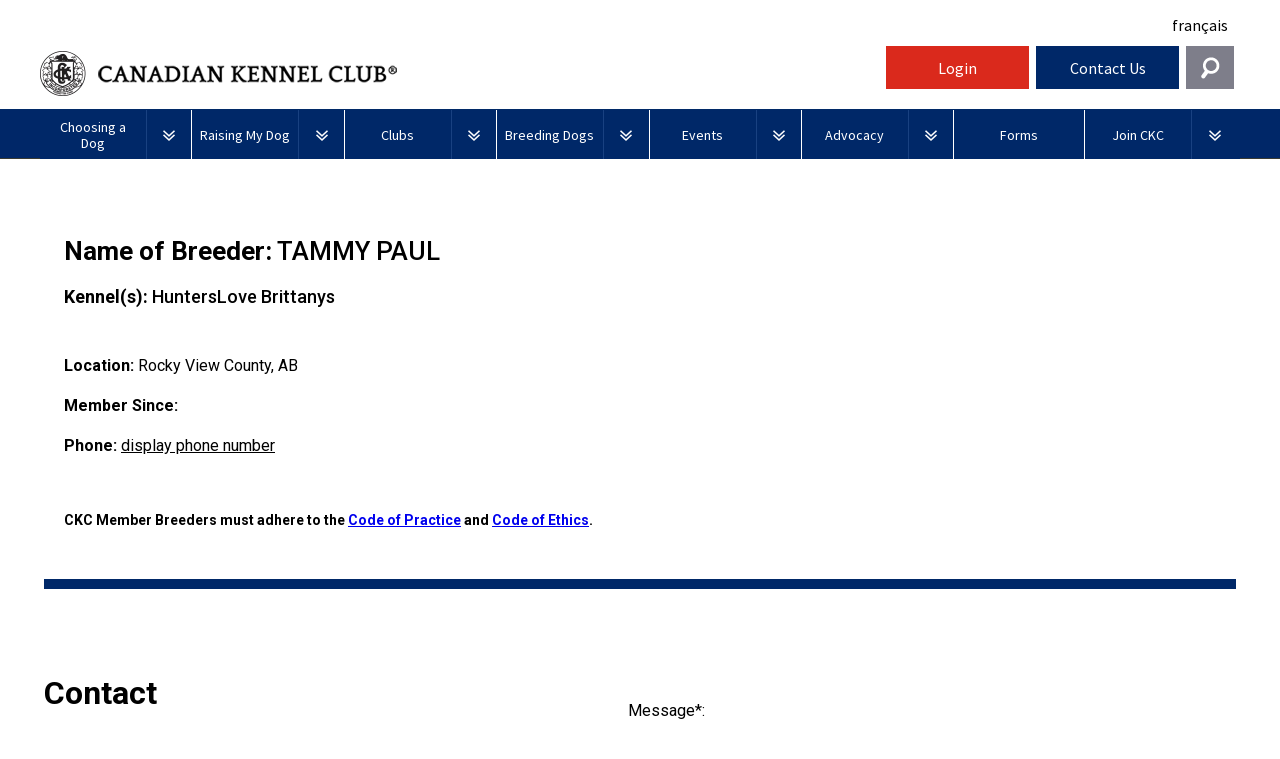

--- FILE ---
content_type: text/html; charset=utf-8
request_url: https://www.ckc.ca/Choosing-a-Dog/PuppyList/Breeder.aspx?id=8969&breedcode=SAB
body_size: 19774
content:


<!DOCTYPE html>

<html xmlns="http://www.w3.org/1999/xhtml">
<head><meta charset="utf-8" /><title>
	Canadian Kennel Club | Club Canin Canadien
</title><meta name="viewport" content="width=device-width, initial-scale=1.0" /><meta name="description" /><meta name="author" /><link rel="icon" type="image/ico" href="/ckc-assets/ico/favicon.png" /><link href="https://fonts.googleapis.com/css?family=Source+Sans+Pro:400,700,400italic|Source+Serif+Pro:400,700" rel="stylesheet" type="text/css" />
    <!-- Le styles -->
    <link href="/ckc-assets/css/reset.css" rel="stylesheet" /><link href="/ckc-assets/css/nav.css" rel="stylesheet" /><link href="/ckc-assets/css/main.css" rel="stylesheet" /><link href="/ckc-assets/css/home.css" rel="stylesheet" /><link href="/ckc-assets/css/custom.css" rel="stylesheet" /><link rel="stylesheet" type="text/css" href="/ckc-assets/css/print.css" media="print" /><link href="/ckc-assets/css/custompages.css" rel="stylesheet" /> 
    <style>
        #newSearchButton {
            display: inline-block;
            height: 2.5em;
            border-top: solid 5px #da291c;
            border-bottom: solid 5px #ba2419;
            border-right: none;
            border-left: none;
            background-color: #da291c;
            color: #fff;
            font-family: 'cabinregular';
            letter-spacing: 0.1em;
            padding-left: 15px;
            padding-top: 5px;
            padding-right: .5em;
            text-decoration: none;
            cursor: pointer;
        }
    </style>
   

    <!-- HTML5 shim, for IE6-8 support of HTML5 elements -->
    <!--[if lt IE 9]>
      <script src="js/html5shiv.js"></script>
    <![endif]-->

    <!-- Fav and touch icons -->
    <link rel="apple-touch-icon-precomposed" sizes="144x144" href="/ckc-assets/ico/apple-touch-icon-144-precomposed.png" /><link rel="apple-touch-icon-precomposed" sizes="114x114" href="/ckc-assets/ico/apple-touch-icon-114-precomposed.png" /><link rel="apple-touch-icon-precomposed" sizes="72x72" href="/ckc-assets/ico/apple-touch-icon-72-precomposed.png" /><link rel="apple-touch-icon-precomposed" href="/ckc-assets/ico/apple-touch-icon-57-precomposed.png" /><link rel="shortcut icon" href="/ckc-assets/ico/favicon.png" /><link href="/ckc-assets/css/flexslider.css" rel="stylesheet" />
	

    <!-- To support browsers that don't recognize media queries for responsive design -->
    <script type="text/javascript" src="/ckc-assets/js/respond.min.js"></script>
    <script src="/ckc-assets/js/jquery.js"></script>
      <script>
        if (window.location.protocol != "https:") {
            //window.location.href = "https:" + window.location.href.substring(window.location.protocol.length);
        }
    </script>
    

	
    <style>
        .blue-line {
            width: 100%;
            height: 10px;
            background-color: #002868;
            color: #fff;
            clear: both;
            margin-top: 30px;
        }

        #search-form {
            width: 100%;
            text-align: center;
            padding: 50px;
        }


        .search-label {
            font-weight: bold;
            margin-top: 15px;
        }

        #search-form input[type=text] {
            width: 340px;
        }

        #search-form select {
            width: 340px;
        }

        #search-form h2 {
            font-family: "Source Serif Pro",serif;
        }

        #or-span {
            margin-left: 10px;
            margin-right: 10px;
            font-weight: bold;
        }

        .nav-btn {
            float: left;
            width: 200px;
            height: 3em;
            border-right: solid 1px #fff;
            border-bottom: solid 1px #fff;
            background-color: #002868;
            margin-left: 3px;
        }

        .search-btn {
            width: 150px;
            height: 3em;
            border-right: solid 1px #fff;
            border-bottom: solid 1px #fff;
            background-color: #002868;
            margin-left: 20px;
            color: #ffffff;
            border: 0;
        }

        .nav-btn:hover {
            background-color: #0141a9;
        }

        .search-btn:hover {
            background-color: #0141a9;
        }

        .navToggle {
            display: block;
            width: 100%;
            height: 100%;
        }

        .breeder-pic-and-info{
            width:100%;
            display:block;
        }


        #breederNameImage {
            float: left;
            width: 49%;
        }

        .breederNameImage {
			float: left;
			width: 49%;
		}


        #breederNameImage h1 {
            margin-top: 0;
            padding-top: 0;
        }

        #breederdetails {
            float: left;
            width: 49%;
            text-align: left;
            padding-top: 0px;
            padding-left: 20px;
        }

        .breederdetails {
           float: left;
           width: 49%;
           text-align:left;
		   padding-top:0;
		   padding-left: 20px;
        }

    
       #bodyContent .breederdetails h2, 
       #bodyContent .breederdetails h3{
            font-weight:lighter;
            min-height:auto;
        }

        #breederImage {
            margin-top: 30px;
        }

        #breederheader {
            display: inline-block;
            width:100%;
        }

        #breederlocationdate {
            margin-top: 50px;
        }

        .bold{
            font-weight: bold;
        }

        #breedResults {
            margin-left: -52px;
            display: inline-block;
        }

            #breedResults a {
                text-decoration: none;
            }

        .breedResultItem {
            width: 250px;
            height: 100px;
            float: left;
            margin-left: 52px;
            margin-top: 37px;
        }

        .breedThumb {
            width: 250px;
            height: 161px;
            overflow: hidden;
            background-color: #efefef;
            border-left: 1px solid #aab0b3;
            border-top: 1px solid #aab0b3;
            border-right: 1px solid #aab0b3;
        }

            .breedThumb img {
                width: 100%;
                -webkit-transition: all 0.3s ease;
                -moz-transition: all 0.3s ease;
                -o-transition: all 0.3s ease;
                -ms-transition: all 0.3s ease;
                transition: all 0.3s ease;
            }


                .breedThumb img:hover {
                    cursor: pointer;
                    transform: scale(1.17);
                    -ms-transform: scale(1.17); /* IE 9 */
                    -moz-transform: scale(1.17); /* Firefox */
                    -webkit-transform: scale(1.17); /* Safari and Chrome */
                    -o-transform: scale(1.17); /* Opera */
                }


        .breedName {
            height: 105px;
            background-color: #03256a;
            color: #ffffff;
            font-size: 14px;
            padding: 12px 0 12px 16px;
        }

        #msgcol, #formcol {
            width: 49%;
            float: left;
            min-width: 340px;
        }

            #formcol input[type=text], select {
                width: 90%;
                padding: 5px;
                border: 1px solid #ededed;
                margin-bottom: 10px;
            }


        #msgcol {
            padding-top: 72px;
        }

            #msgcol textarea {
                width: 90%;
                padding: 5px;
                border: 1px solid #ededed;
                margin-bottom: 10px;
            }




        .chkChoice label {
            margin-left: 5px;
            padding-right: 10px;
        }


        @media (max-width: 900px) {

            #msgcol, #formcol {
                width: 100%;
                float: none;
                min-width: 340px;
            }

            .flexslider {
                width: 100%;
            }

            #breederdetails, #breederNameImage, .breederdetails, .breederNameImage {
                width: 100%;
                float: none;
                padding-left: 0px;
                padding-top: 30px;
            }

            .breederdetails{
               text-align:left;
				padding-top:0;
				padding-left: 20px;
				
            }


        }



        @media (max-width: 340px) {
            #formcol {
                width: 100%;
                float: left;
                min-width: 315px;
            }

            #msgcol {
                width: 280px;
                float: left;
                min-width: 280px;
            }
        }

        .displayphone
        {
            cursor:pointer;
        }
    </style>

	
	<style type="text/css">
	 /*.navbar .language { visibility: hidden; }*/
     .navbar .language { visibility: visible; }
	</style>

<style>
#menu_Btn_wrap, #help_Btn, #login_Btn {
              width: 12%;
          }
          #search_Btn {
              width: 4%;
              background-color: #7e7e8a;
              background-image: url(http://ckc.ca/CanadianKennelClub/media/Images/search-icon.png);
              background-repeat: no-repeat;
              background-position: center center;
              cursor: pointer;
          }

          #widget_wrap #searchWrap {
              width: 30%;
              position: absolute;
              right: 2%;
              top: -8px;
              z-index: 999;
              padding: 2% 1%;
              overflow: hidden;
              display: none;
              background-color: #e4eaf4;
          }

          #search_Btn:hover {
              background-color: #0141a9;
          }
      .navbar .brand {
        width: 57%;
      }
      #search_Btn {
          width: 4%;
          margin-left: 1%;
          background-color: #7e7e8a;
          background-image: url(/CanadianKennelClub/media/Images/search-icon.png);
          background-repeat: no-repeat;
          background-position: center center;
          cursor: pointer;
          line-height: 2.75em;
          height: 2.75em;
        }
      #search_Btn:hover {
          background-color: #0141a9;
      }
      .contactTiles {
        height: inherit !important;
      }
      #help_Widget {
        z-index: 420;
      }
      .ifNoText a {
         text-decoration: none;
         color: #000000;
      }
      .ifNoText, .ifNoText a:hover {
         background: #ffffff !important;
      }
       #breadCrumbCapture {
          float: right;
          margin: 15px 0;
       }
       #breadCrumbCapture.leftBreadcrumb {
          float: left;
          margin: -20px 0 0 0;
       }
      @media screen and (max-width: 75em) {

      }




            @media screen and (max-width: 1005px) {
              .navbar .brand {
                width:45%;
              }
              #search_Btn {
                margin-left:0;
                height: 3em;

}
#widget_wrap #searchWrap {
    right:0;
width: 100%;
}
            }
            @media screen and (max-width: 820px) {
          #search_Btn {
              width: 6%;
          }
          #widget_wrap #searchWrap {
              width: 100%;
              top: 107px;
          }
      }
      @media screen and (max-width: 600px) {
    .navbar .brand {
                width:75%;
              }
          #menu_Btn_wrap, #help_Btn, #login_Btn {
              width: 30%;
          }
          #search_Btn {
              width: 10%;
          }

      }
@media screen and (min-width: 75em)
#widget_wrap #searchWrap {
width: 32%;
position: absolute;
right: 0;
top: -8px;
z-index: 999;
padding: 2% 1%;
overflow: hidden;
display: none;
background-color: #e4eaf4;
}
@media screen and (min-width: 62.875em)
#widget_wrap #searchWrap {
width: 32%;
position: absolute;
right: 0;
top: -8px;
z-index: 999;
padding: 2% 1%;
overflow: hidden;
display: none;
background-color: #e4eaf4;
}
@media screen and (min-width: 37.5em)
#widget_wrap #searchWrap {
top: 107px;
}
    </style>

    <!-- Google Tag Manager -->
<noscript><iframe src="//www.googletagmanager.com/ns.html?id=GTM-TNDNTB"
height="0" width="0" style="display:none;visibility:hidden"></iframe></noscript>
<script>
 (function (w, d, s, l, i) {
w[l] = w[l] || []; w[l].push({
'gtm.start':
new Date().getTime(), event: 'gtm.js'
}); var f = d.getElementsByTagName(s)[0],
j = d.createElement(s), dl = l != 'dataLayer' ? '&l=' + l : ''; j.async = true; j.src =
'//www.googletagmanager.com/gtm.js?id=' + i + dl; f.parentNode.insertBefore(j, f);
})(window, document, 'script', 'dataLayer', 'GTM-TNDNTB');

</script>
<!-- End Google Tag Manager -->
</head>
<body class="LTR Safari Chrome Safari36 Chrome36 ENUS ContentBody" >
<!--
Start of DoubleClick Floodlight Tag: Please do not remove
Activity name of this tag: Canadian Kennel Club
URL of the webpage where the tag is expected to be placed: Thepuppylist.ca
This tag must be placed between the <body> and </body> tags, as close as possible to the opening tag.
Creation Date: 07/05/2017
-->
<script type="text/javascript">
var axel = Math.random() + "";
var a = axel * 10000000000000;
document.write('<iframe src="https://8053179.fls.doubleclick.net/activityi;src=8053179;type=invmedia;cat=i7l4d19p;dc_lat=;dc_rdid=;tag_for_child_directed_treatment=;ord=' + a + '?" width="1" height="1" frameborder="0" style="display:none"></iframe>');
</script>
<noscript>
<iframe src="https://8053179.fls.doubleclick.net/activityi;src=8053179;type=invmedia;cat=i7l4d19p;dc_lat=;dc_rdid=;tag_for_child_directed_treatment=;ord=1?" width="1" height="1" frameborder="0" style="display:none"></iframe>
</noscript>
<!-- End of DoubleClick Floodlight Tag: Please do not remove -->

    

 <!-- Facebook Pixel Code -->
    <script>
    !function(f,b,e,v,n,t,s)
    {if(f.fbq)return;n=f.fbq=function(){n.callMethod?
    n.callMethod.apply(n,arguments):n.queue.push(arguments)};
    if(!f._fbq)f._fbq=n;n.push=n;n.loaded=!0;n.version='2.0';
    n.queue=[];t=b.createElement(e);t.async=!0;
    t.src=v;s=b.getElementsByTagName(e)[0];
    s.parentNode.insertBefore(t,s)}(window,document,'script',
    'https://connect.facebook.net/en_US/fbevents.js');
    fbq('init', '238538213371907'); 
    fbq('track', 'PageView');
    </script>
    <noscript>
    <img height="1" width="1" 
    src="https://www.facebook.com/tr?id=238538213371907&ev=PageView
    &noscript=1"/>
    </noscript>
    <!-- End Facebook Pixel Code -->

<!-- Facebook Pixel Code -->
<script>
!function(f,b,e,v,n,t,s)
{if(f.fbq)return;n=f.fbq=function(){n.callMethod?
n.callMethod.apply(n,arguments):n.queue.push(arguments)};
if(!f._fbq)f._fbq=n;n.push=n;n.loaded=!0;n.version='2.0';
n.queue=[];t=b.createElement(e);t.async=!0;
t.src=v;s=b.getElementsByTagName(e)[0];
s.parentNode.insertBefore(t,s)}(window,document,'script',
'https://connect.facebook.net/en_US/fbevents.js');
fbq('init', '238538213371907'); 
fbq('track', 'PageView');
</script>
<noscript>
<img height="1" width="1" 
src="https://www.facebook.com/tr?id=238538213371907&ev=PageView
&noscript=1"/>
</noscript>
<!-- End Facebook Pixel Code -->
	

	<form method="post" action="./Breeder.aspx?id=8969&amp;breedcode=SAB" onsubmit="javascript:return WebForm_OnSubmit();" id="aspnetForm">
<div class="aspNetHidden">
<input type="hidden" name="__EVENTTARGET" id="__EVENTTARGET" value="" />
<input type="hidden" name="__EVENTARGUMENT" id="__EVENTARGUMENT" value="" />
<input type="hidden" name="__VIEWSTATE" id="__VIEWSTATE" value="/wEPDwULLTE1MjQ1NTk5ODkPZBYCZg9kFgICAQ9kFgICAw9kFgZmDxUBFkVuaGFuY2VkQnJlZWRlclByb2ZpbGVkAgMPFgIeB1Zpc2libGVoFgICAQ8WAh4LXyFJdGVtQ291bnQC/////[base64]" />
</div>

<script type="text/javascript">
//<![CDATA[
var theForm = document.forms['aspnetForm'];
if (!theForm) {
    theForm = document.aspnetForm;
}
function __doPostBack(eventTarget, eventArgument) {
    if (!theForm.onsubmit || (theForm.onsubmit() != false)) {
        theForm.__EVENTTARGET.value = eventTarget;
        theForm.__EVENTARGUMENT.value = eventArgument;
        theForm.submit();
    }
}
//]]>
</script>


<script src="/WebResource.axd?d=V3pOBednrG3wz8mF9uVayLM9QWGEYSDuShX1aKXWHyg2SOwrzrPfZLGFsyj3xSO0HKFj2GEGJvAvyp-TmkIH6_EucxJ7ztiqnTxK0G5i8ug1&amp;t=638901392248157332" type="text/javascript"></script>


<script src="/WebResource.axd?d=EaqYeeAWrsLsp6xhHTuSdGNXKBRFpMlP3gcFDlfI_LBa-QC5k0_lqKVxBUbPIkpX18xqAw5sCH_AikuAfzqoAViofs8ibgWu09vUvCW6dIE1&amp;t=638901392248157332" type="text/javascript"></script>
<script type="text/javascript">
//<![CDATA[
function WebForm_OnSubmit() {
if (typeof(ValidatorOnSubmit) == "function" && ValidatorOnSubmit() == false) return false;
return true;
}
//]]>
</script>

<div class="aspNetHidden">

	<input type="hidden" name="__VIEWSTATEGENERATOR" id="__VIEWSTATEGENERATOR" value="16809E4D" />
	<input type="hidden" name="__SCROLLPOSITIONX" id="__SCROLLPOSITIONX" value="0" />
	<input type="hidden" name="__SCROLLPOSITIONY" id="__SCROLLPOSITIONY" value="0" />
	<input type="hidden" name="__EVENTVALIDATION" id="__EVENTVALIDATION" value="/wEdAAp2sT7EhKhtbBtH4LcaKcJfzxJJl+hsKqZqkdGlHxV5jJv+VBp/eBoqyS7pRrFYExJKopbfY9rrL1pylMLymxpkTurL1pGC6JvWrpzbTBNiEtVE26neXGnFLChw1uD8abtX9bSAMA6QP6d4kABNLHQ73YAKBfIcTsHxQlmzbdg5Fofb3Ih/WJSBnFIHlJFdmoLNH7hILR9lgXQfWCP5eBWLZLFb2W7XvJ+3Sr357biZMOoWY/ZbUmgOlN0la88OqYk=" />
</div>
		
		
		
		<!-- HTML Header-->
		

<style>
  /* New Nav fixes */
  .topLevel {
    width: 12.70%;
  }
  .topLevel.noDrops {
    width: 10.85%;
  }
  #login_Btn,
  #shop_btn {
    text-align: center;
  }
  #login_Btn,
  #help_Btn {
    margin-left: 0.5%;
  }
  #shop_btn {
    background-color: white;
    margin-left: 0.5%;
    height: 2.75em;
    padding-top: 4px;
  }
  #shop_btn a {
    text-decoration: none;
    color: #002868;
    font-weight: bold;
    font-size: 20px;
    display: inline-block;
    position: relative;
    width: 100%;
    padding-top: 7px;
    padding-left: 40px;
  }
  #shop_btn a:before {
    background-image: url(/CanadianKennelClub/media/Images/Social/shoppingCart.png);
    content: "";
    background-size: cover;
    display: inline-block;
    position: absolute;
    left: 0;
    width: 45px;
    height: 40px;
    top: -2px;
  }
  #shop_btn img {
    margin-right: 10px;
    height: 36px !important;
  }
  #shop_btn:hover {
    background-color: lightgray;
  }
  #nav_bg {
    margin-top: 46px;
  }
  .language-toggle-nav .language {
    text-align: right;
    padding-top: 5px;
    padding-bottom: 10px;
    padding-right: 12px;
  }
  .signoutLink {
    line-height: 2.75em;
    color: #fff;
    text-decoration: none;
  }
  .ENUS .navbar .brand .logo {
    background-image: url(/CanadianKennelClub/media/Images/new-header-logo_en.png);
    text-indent: -99999px;
  }
  .FRCA .navbar .brand .logo {
    background-image: url(/CanadianKennelClub/media/Images/new-header-logo_fr.png);
    text-indent: -99999px;
  }
  @media(max-width: 550px) {
    .ENUS .navbar .brand .logo {
      background-image: none;
      text-indent: 0 !important;
      padding-left: 0;
      /*padding-top: 15px;*/
    }
    .FRCA .navbar .brand .logo {
      background-image: none;
      text-indent: 0;
    }
    .ENUS .navbar .brand .logo-mobile {
      display: block;
      font-size: 12px;
    }
    .FRCA .navbar .brand .logo-mobile {
      display: block;
      font-size: 12px;
    }
  }
  #menu_Btn_wrap,
  #help_Btn,
  #login_Btn,
  #shop_btn {
    width: 12%;
  }
  #search_Btn {
    width: 4%;
    background-color: #7e7e8a;
    background-image: url(http://ckc.ca/CanadianKennelClub/media/Images/search-icon.png);
    background-repeat: no-repeat;
    background-position: center center;
    cursor: pointer;
  }
  #widget_wrap #searchWrap {
    width: 30%;
    position: absolute;
    right: 2%;
    top: -8px;
    z-index: 999;
    padding: 2% 1%;
    overflow: hidden;
    display: none;
    background-color: #e4eaf4;
  }
  #search_Btn:hover {
    background-color: #0141a9;
  }
  .navbar .brand {
    width: 70%;
  }

  #search_Btn {
    width: 4%;
    margin-left: 0.5%;
    background-color: #7e7e8a;
    background-image: url(/CanadianKennelClub/media/Images/search-icon.png);
    background-repeat: no-repeat;
    background-position: center center;
    cursor: pointer;
    line-height: 2.75em;
    height: 2.75em;
  }
  #search_Btn:hover {
    background-color: #0141a9;
  }
  .contactTiles {
    height: inherit !important;
  }
  #help_Widget {
    z-index: 420;
  }
  .ifNoText a {
    text-decoration: none;
    color: #000000;
  }
  .ifNoText,
  .ifNoText a:hover {
    background: #ffffff !important;
  }
  #breadCrumbCapture {
    float: right;
    margin: 15px 0;
  }
  #breadCrumbCapture.leftBreadcrumb {
    float: left;
    margin: -20px 0 0 0;
  }
  /* .featured {
                 min-height: 100px;
               }*/
  @media screen and (max-width: 75em) {}
  @media screen and (max-width: 820px) {
    #search_Btn {
      width: 6%;
    }
    #widget_wrap #searchWrap {
      width: 100%;
      top: 107px;
    }
  }
  @media screen and (max-width: 600px) {
    .navbar .brand {
      width: 75%;
    }
    #menu_Btn_wrap,
    #help_Btn,
    #login_Btn {
      width: 30%;
    }
    #search_Btn {
      width: 10%;
    }
  }
  @media screen and (min-width: 75em) #widget_wrap #searchWrap {
    width: 32%;
    position: absolute;
    right: 0;
    top: -8px;
    z-index: 999;
    padding: 2% 1%;
    overflow: hidden;
    display: none;
    background-color: #e4eaf4;
  }
  @media screen and (min-width: 62.875em) #widget_wrap #searchWrap {
    width: 32%;
    position: absolute;
    right: 0;
    top: -8px;
    z-index: 999;
    padding: 2% 1%;
    overflow: hidden;
    display: none;
    background-color: #e4eaf4;
  }
  @media screen and (min-width: 37.5em) #widget_wrap #searchWrap {
    top: 107px;
  }
  @media (max-width: 1200px) {
    .navbar .brand {
      /*width: 55% !important;*/
    }
    #shop_btn {
      width: 14% !important;
    }
  }
  @media screen and (max-width: 1005px) {
    .navbar .brand {
      width: 59%;
    }
    #search_Btn {
      margin-left: 0;
      height: 3em;
    }
    #widget_wrap #searchWrap {
      right: 0;
      width: 100%;
    }
    #shop_btn {
      height: 3em;
    }

    #nav_bg {
      margin-top: 0;
    }
    .language-toggle-nav .language {
      padding-right: 6px;
    }
  }
  @media (max-width: 975px) {
    #menu_Btn_wrap {
      width: 10%;
    }
    #shop_btn {
      width: 16% !important;
    }
    .navbar .brand {
      width: 58% !important;
    }
    #help_Btn,
    #login_Btn {
      width: 13%;
    }
  }
  @media (max-width: 900px) {
    .ENUS .navbar .brand .logo,
    .FRCA .navbar .brand .logo {
      background-size: 90%;
    }
    .navbar .brand {
      width: 56% !important;
    }
    #shop_btn {
      width: 18% !important;
    }
    #help_Btn,
    #login_Btn {
      width: 14%;
    }
  }
  @media (max-width: 820px) {
    .navbar .brand {
      width: 54% !important;
    }
  }
  @media (max-width: 755px) {
    .FRCA .navbar .brand {
      width: 100% !important;
    }
    .FRCA .navbar .brand .logo {
      background-size: auto !important;
    }
    .FRCA #menu_Btn_wrap {
      width: 20%;
    }
    .FRCA #shop_btn {
      width: 26% !important;
    }
    .FRCA #help_Btn,
    .FRCA #login_Btn {
      width: 22%;
    }
    .FRCA #search_Btn {
      margin-left: 0.5%;
      width: 8%;
    }
    .FRCA .language-toggle-nav .language {
      padding-bottom: 0;
    }
  }
  @media (max-width: 700px) {
    .ENUS .navbar .brand {
      width: 100% !important;
    }
    .ENUS .navbar .brand .logo {
      background-size: auto !important;
    }
    .ENUS #menu_Btn_wrap {
      width: 20%;
    }
    .ENUS #shop_btn {
      width: 26% !important;
    }
    .ENUS #help_Btn,
    .ENUS #login_Btn {
      width: 22%;
    }
    .ENUS #search_Btn {
      margin-left: 0.5%;
      width: 8%;
    }
    .ENUS .language-toggle-nav .language {
      padding-bottom: 0;
    }
	.navbar .brand .logo {
		font-size: 1.5em !important;
		font-weight: 500 !important;
	}
    @media (max-width: 358px) {
      .ENUS .navbar .brand .logo,
      .FRCA .navbar .brand .logo {
        background-image: url(/CanadianKennelClub/media/Images/CKCWEBLOGO_ENG.jpg);
        text-indent: -99999px !important;
        padding-left: 0;
        padding-top: 15px;
      }
    }
    @media (max-width: 520px) {
      .FRCA #menu_Btn_wrap {
        width: 14%;
      }
      .FRCA #shop_btn {
        width: 28% !important;
        padding-top: 8px;
      }
      .FRCA #shop_btn img {
        margin-right: 5px;
        height: 30px !important;
      }
      .FRCA #help_Btn,
      .FRCA #login_Btn {
        width: 24%;
      }
    }
    @media (max-width: 450px) {
      .FRCA #shop_btn {
        padding-top: 12px;
      }
      .FRCA #shop_btn img {
        height: 25px !important;
      }
    }
    @media (max-width: 421px) {
      .FRCA #shop_btn {
        padding-top: 0px;
      }
    }
    @media (max-width: 400px) {
      .ENUS #menu_Btn_wrap {
        width: 14%;
      }
      .ENUS .navbar .brand .logo,
      .FRCA .navbar .brand .logo {
        background-size: 90% !important;
      }
      .ENUS #shop_btn {
        width: 28% !important;
        padding-top: 8px;
      }
      .ENUS #shop_btn img {
        margin-right: 5px;
        height: 30px !important;
      }
      .ENUS #help_Btn,
      .ENUS #login_Btn {
        width: 24%;
      }
    }
    

</style>
<div id="mainWrap">
  <div class="language-toggle-nav">
    <div class="language navBtn ifNoText" style="padding-top:15px;">
      <a href="/fr/Templates-fr/pages-speciales/ScrapeSource">French</a>

    </div>
  </div>
  <div class="navbar clearfix">
    <div class="brand navBtn language_EN" style="display:none;"><a class="logo unstileLink" href="/home.aspx"><span
          class="logo-mobile">Canadian Kennel Club</span></a></div>
    <div class="brand navBtn language_FR" style="display:none;"><a class="logo unstileLink"
        href="/home.aspx?lang=fr-ca"><span class="logo-mobile">Club Canin Canadien</span></a></div>
    <div class="navBtn" id="menu_Btn_wrap"><a class="navToggle" id="menu_Btn" href="#">Menu</a></div>
    <!--<div class="navBtn" id="shop_btn">
      <a href="https://shop.ckc.ca?la=en"><p>Shop</p></a>
    </div>-->
    <!--<div class="navBtn" id="login_Btn">-->
      
<div class="navBtn" id="login_Btn"><a class="signoutLink" href="https://members.ckc.ca/login" target="_blank">Login</a></div>
<!--<div class="navBtn" id="login_Btn"><a class="signoutLink" href="/Member-Portal-Upgrade-in-Progress">Login</a></div>-->
<!--<div class="navBtn" id="login_Btn"><a class="signoutLink" href="/en/News/2025/February/NOTICE-Member-Portal-System-Maintenance">Login</a></div>-->


    <!--</div>-->
    <div class="navBtn" id="help_Btn"><a class="navToggle language_EN" href="#">Contact Us</a> <a
        class="navToggle language_FR" href="#">Contactez-nous</a></div>
    <!--<div class="navBtn" id="login_Btn"><a class="navToggle language_EN" href="http://members.ckc.ca/en/Default.aspx?tabid=216">Login</a><a class="navToggle language_FR" href="http://members.ckc.ca/fr/Default.aspx?tabid=217">Connexion</a></div>-->
    <div class="navBtn last" id="search_Btn"><a class="navToggle language_EN"></a><a class="navToggle language_FR"></a>
    </div>
    
  <div id="navMenu" style="height: 0px; z-index: 420;">
     <ul class="mainNav">

<li class="topLevel">
   <a href="/en/Choosing-a-Dog" class="dropdown-parent" data-toggle="dropdown">
     <div class="text_holder">
       <div class="text">
         Choosing a Dog
       </div>
     </div>
   </a>
   <a class="toggle" href="#"><img src="/ckc-assets/images/framework/arrow_dropdown.png" alt="drop-down arrow">
</a><ul class="dropdown-menu" style="height: 0px;">
                  <li><a href="/en/Choosing-a-Dog/PuppyList">Puppy List</a></li> <li><a href="/en/Choosing-a-Dog/Deciding-to-Get-a-Dog">Deciding to Get a Dog</a></li> <li><a href="/en/Choosing-a-Dog/Choosing-a-Breed">Choosing a Breed</a></li><ul class="dropdown-menu" style="height: 0px;">
                  <li><a href="/en/Choosing-a-Dog/Choosing-a-Breed/All-Dogs">All Dogs</a></li> <li><a href="/en/Choosing-a-Dog/Choosing-a-Breed/Herding-Dogs">Herding Dogs</a></li><ul class="dropdown-menu" style="height: 0px;">
                  <li><a href="/en/Choosing-a-Dog/Choosing-a-Breed/Herding-Dogs/Appenzeller-Sennenhunde">Appenzeller Sennenhunde</a></li> <li><a href="/en/Choosing-a-Dog/Choosing-a-Breed/Herding-Dogs/Australian-Cattle-Dog">Australian Cattle Dog</a></li> <li><a href="/en/Choosing-a-Dog/Choosing-a-Breed/Herding-Dogs/Australian-Kelpie">Australian Kelpie</a></li> <li><a href="/en/Choosing-a-Dog/Choosing-a-Breed/Herding-Dogs/Australian-Shepherd">Australian Shepherd</a></li> <li><a href="/en/Choosing-a-Dog/Choosing-a-Breed/Herding-Dogs/Australian-Stumpy-Tail-Cattle-Dog">Australian Stumpy Tail Cattle Dog</a></li> <li><a href="/en/Choosing-a-Dog/Choosing-a-Breed/Herding-Dogs/Bearded-Collie">Bearded Collie</a></li> <li><a href="/en/Choosing-a-Dog/Choosing-a-Breed/Herding-Dogs/Beauceron">Beauceron</a></li> <li><a href="/en/Choosing-a-Dog/Choosing-a-Breed/Herding-Dogs/Belgian-Shepherd-Dog">Belgian Shepherd Dog</a></li> <li><a href="/en/Choosing-a-Dog/Choosing-a-Breed/Herding-Dogs/Berger-Picard">Berger Picard</a></li> <li><a href="/en/Choosing-a-Dog/Choosing-a-Breed/Herding-Dogs/Braque-dâ€™Auvergne">Braque dâ€™Auvergne</a></li> <li><a href="/en/Choosing-a-Dog/Choosing-a-Breed/Herding-Dogs/Berger-des-Pyrenees">Berger des Pyrenees</a></li> <li><a href="/en/Choosing-a-Dog/Choosing-a-Breed/Herding-Dogs/Bergamasco-Shepherd-Dog">Bergamasco Shepherd Dog</a></li> <li><a href="/en/Choosing-a-Dog/Choosing-a-Breed/Herding-Dogs/Border-Collie-England">Border Collie (England)</a></li> <li><a href="/en/Choosing-a-Dog/Choosing-a-Breed/Herding-Dogs/Bouvier-des-Flandres">Bouvier des Flandres</a></li> <li><a href="/en/Choosing-a-Dog/Choosing-a-Breed/Herding-Dogs/Briard">Briard</a></li> <li><a href="/en/Choosing-a-Dog/Choosing-a-Breed/Herding-Dogs/Collie-Rough">Collie (Rough)</a></li> <li><a href="/en/Choosing-a-Dog/Choosing-a-Breed/Herding-Dogs/Collie-Smooth">Collie (Smooth)</a></li> <li><a href="/en/Choosing-a-Dog/Choosing-a-Breed/Herding-Dogs/Finnish-Lapphund">Finnish Lapphund</a></li> <li><a href="/en/Choosing-a-Dog/Choosing-a-Breed/Herding-Dogs/German-Shepherd-Dog">German Shepherd Dog</a></li> <li><a href="/en/Choosing-a-Dog/Choosing-a-Breed/Herding-Dogs/Iceland-Sheepdog">Iceland Sheepdog</a></li> <li><a href="/en/Choosing-a-Dog/Choosing-a-Breed/Herding-Dogs/Miniature-American-Shepherd-en">Miniature American Shepherd</a></li> <li><a href="/en/Choosing-a-Dog/Choosing-a-Breed/Herding-Dogs/Mudi">Mudi</a></li> <li><a href="/en/Choosing-a-Dog/Choosing-a-Breed/Herding-Dogs/Norwegian-Buhund">Norwegian Buhund</a></li> <li><a href="/en/Choosing-a-Dog/Choosing-a-Breed/Herding-Dogs/Old-English-Sheepdog">Old English Sheepdog</a></li> <li><a href="/en/Choosing-a-Dog/Choosing-a-Breed/Herding-Dogs/Polish-Lowland-Sheepdog">Polish Lowland Sheepdog</a></li> <li><a href="/en/Choosing-a-Dog/Choosing-a-Breed/Herding-Dogs/Portuguese-Sheepdog">Portuguese Sheepdog</a></li> <li><a href="/en/Choosing-a-Dog/Choosing-a-Breed/Herding-Dogs/Puli">Puli</a></li> <li><a href="/en/Choosing-a-Dog/Choosing-a-Breed/Herding-Dogs/Schapendoes">Schapendoes</a></li> <li><a href="/en/Choosing-a-Dog/Choosing-a-Breed/Herding-Dogs/Shetland-Sheepdog">Shetland Sheepdog</a></li> <li><a href="/en/Choosing-a-Dog/Choosing-a-Breed/Herding-Dogs/Spanish-Water-Dog">Spanish Water Dog</a></li> <li><a href="/en/Choosing-a-Dog/Choosing-a-Breed/Herding-Dogs/Swedish-Vallhund">Swedish Vallhund</a></li> <li><a href="/en/Choosing-a-Dog/Choosing-a-Breed/Herding-Dogs/Welsh-Corgi-Cardigan">Welsh Corgi (Cardigan)</a></li> <li><a href="/en/Choosing-a-Dog/Choosing-a-Breed/Herding-Dogs/Welsh-Corgi-Pembroke">Welsh Corgi (Pembroke)</a></li> <li><a href="/en/Choosing-a-Dog/Choosing-a-Breed/Herding-Dogs/Pumi">Pumi</a></li> <li><a href="/en/Choosing-a-Dog/Choosing-a-Breed/Herding-Dogs/Swedish-Lapphund">Swedish Lapphund</a></li>
</ul> <li><a href="/en/Choosing-a-Dog/Choosing-a-Breed/Hounds">Hounds</a></li><ul class="dropdown-menu" style="height: 0px;">
                  <li><a href="/en/Choosing-a-Dog/Choosing-a-Breed/Hounds/Afghan-Hound">Afghan Hound</a></li> <li><a href="/en/Choosing-a-Dog/Choosing-a-Breed/Hounds/Azawakh">Azawakh</a></li> <li><a href="/en/Choosing-a-Dog/Choosing-a-Breed/Hounds/Basenji">Basenji</a></li> <li><a href="/en/Choosing-a-Dog/Choosing-a-Breed/Hounds/Basset-Hound">Basset Hound</a></li> <li><a href="/en/Choosing-a-Dog/Choosing-a-Breed/Hounds/Beagle">Beagle</a></li> <li><a href="/en/Choosing-a-Dog/Choosing-a-Breed/Hounds/Bloodhound">Bloodhound</a></li> <li><a href="/en/Choosing-a-Dog/Choosing-a-Breed/Hounds/Borzoi">Borzoi</a></li> <li><a href="/en/Choosing-a-Dog/Choosing-a-Breed/Hounds/Coonhound-Black-Tan">Coonhound (Black & Tan)</a></li> <li><a href="/en/Choosing-a-Dog/Choosing-a-Breed/Hounds/Dachshund-Miniature-Long-haired">Dachshund (Miniature Long-haired)</a></li> <li><a href="/en/Choosing-a-Dog/Choosing-a-Breed/Hounds/Dachshund-Miniature-Smooth-Haired">Dachshund (Miniature Smooth-Haired)</a></li> <li><a href="/en/Choosing-a-Dog/Choosing-a-Breed/Hounds/Dachshund-Miniature-Wire-haired">Dachshund (Miniature Wire-haired)</a></li> <li><a href="/en/Choosing-a-Dog/Choosing-a-Breed/Hounds/Dachshund-Standard-Long-haired">Dachshund (Standard Long-haired)</a></li> <li><a href="/en/Choosing-a-Dog/Choosing-a-Breed/Hounds/Dachshund-Standard-Smooth">Dachshund (Standard Smooth)</a></li> <li><a href="/en/Choosing-a-Dog/Choosing-a-Breed/Hounds/Dachshund-Standard-Wire-haired">Dachshund (Standard Wire-haired)</a></li> <li><a href="/en/Choosing-a-Dog/Choosing-a-Breed/Hounds/Deerhound-Scottish">Deerhound (Scottish)</a></li> <li><a href="/en/Choosing-a-Dog/Choosing-a-Breed/Hounds/Drever">Drever</a></li> <li><a href="/en/Choosing-a-Dog/Choosing-a-Breed/Hounds/Finnish-Spitz">Finnish Spitz</a></li> <li><a href="/en/Choosing-a-Dog/Choosing-a-Breed/Hounds/Foxhound-American">Foxhound (American)</a></li> <li><a href="/en/Choosing-a-Dog/Choosing-a-Breed/Hounds/Foxhound-English">Foxhound (English)</a></li> <li><a href="/en/Choosing-a-Dog/Choosing-a-Breed/Hounds/Grand-Basset-Griffon-Vendeen">Grand Basset Griffon Vendeen</a></li> <li><a href="/en/Choosing-a-Dog/Choosing-a-Breed/Hounds/Greyhound">Greyhound</a></li> <li><a href="/en/Choosing-a-Dog/Choosing-a-Breed/Hounds/Harrier">Harrier</a></li> <li><a href="/en/Choosing-a-Dog/Choosing-a-Breed/Hounds/Ibizan-Hound">Ibizan Hound</a></li> <li><a href="/en/Choosing-a-Dog/Choosing-a-Breed/Hounds/Irish-Wolfhound">Irish Wolfhound</a></li> <li><a href="/en/Choosing-a-Dog/Choosing-a-Breed/Hounds/Norrbottenspets">Norrbottenspets</a></li> <li><a href="/en/Choosing-a-Dog/Choosing-a-Breed/Hounds/Norwegian-Elkhound">Norwegian Elkhound</a></li> <li><a href="/en/Choosing-a-Dog/Choosing-a-Breed/Hounds/Norwegian-Lundehund">Norwegian Lundehund</a></li> <li><a href="/en/Choosing-a-Dog/Choosing-a-Breed/Hounds/Otterhound">Otterhound</a></li> <li><a href="/en/Choosing-a-Dog/Choosing-a-Breed/Hounds/Petit-Basset-Griffon-Vendeen">Petit Basset Griffon Vendeen</a></li> <li><a href="/en/Choosing-a-Dog/Choosing-a-Breed/Hounds/Pharaoh-Hound">Pharaoh Hound</a></li> <li><a href="/en/Choosing-a-Dog/Choosing-a-Breed/Hounds/Rhodesian-Ridgeback">Rhodesian Ridgeback</a></li> <li><a href="/en/Choosing-a-Dog/Choosing-a-Breed/Hounds/Saluki">Saluki</a></li> <li><a href="/en/Choosing-a-Dog/Choosing-a-Breed/Hounds/Shikoku">Shikoku</a></li> <li><a href="/en/Choosing-a-Dog/Choosing-a-Breed/Hounds/Whippet">Whippet</a></li> <li><a href="/en/Choosing-a-Dog/Choosing-a-Breed/Hounds/Viringo">Viringo</a></li>
</ul> <li><a href="/en/Choosing-a-Dog/Choosing-a-Breed/Non-Sporting-Dogs">Non-Sporting Dogs</a></li><ul class="dropdown-menu" style="height: 0px;">
                  <li><a href="/en/Choosing-a-Dog/Choosing-a-Breed/Non-Sporting-Dogs/American-Eskimo-Dog-Miniature">American Eskimo Dog (Miniature)</a></li> <li><a href="/en/Choosing-a-Dog/Choosing-a-Breed/Non-Sporting-Dogs/American-Eskimo-Dog-Standard">American Eskimo Dog (Standard)</a></li> <li><a href="/en/Choosing-a-Dog/Choosing-a-Breed/Non-Sporting-Dogs/Bichon-Frise">Bichon Frise</a></li> <li><a href="/en/Choosing-a-Dog/Choosing-a-Breed/Non-Sporting-Dogs/Boston-Terrier">Boston Terrier</a></li> <li><a href="/en/Choosing-a-Dog/Choosing-a-Breed/Non-Sporting-Dogs/Bulldog">Bulldog</a></li> <li><a href="/en/Choosing-a-Dog/Choosing-a-Breed/Non-Sporting-Dogs/Chinese-Shar-Pei">Chinese Shar-Pei</a></li> <li><a href="/en/Choosing-a-Dog/Choosing-a-Breed/Non-Sporting-Dogs/Chow-Chow">Chow Chow</a></li> <li><a href="/en/Choosing-a-Dog/Choosing-a-Breed/Non-Sporting-Dogs/Dalmatian">Dalmatian</a></li> <li><a href="/en/Choosing-a-Dog/Choosing-a-Breed/Non-Sporting-Dogs/French-Bulldog">French Bulldog</a></li> <li><a href="/en/Choosing-a-Dog/Choosing-a-Breed/Non-Sporting-Dogs/German-Pinscher">German Pinscher</a></li> <li><a href="/en/Choosing-a-Dog/Choosing-a-Breed/Non-Sporting-Dogs/Japanese-Akita">Japanese Akita</a></li> <li><a href="/en/Choosing-a-Dog/Choosing-a-Breed/Non-Sporting-Dogs/Japanese-Spitz">Japanese Spitz</a></li> <li><a href="/en/Choosing-a-Dog/Choosing-a-Breed/Non-Sporting-Dogs/Keeshond">Keeshond</a></li> <li><a href="/en/Choosing-a-Dog/Choosing-a-Breed/Non-Sporting-Dogs/Lhasa-Apso">Lhasa Apso</a></li> <li><a href="/en/Choosing-a-Dog/Choosing-a-Breed/Non-Sporting-Dogs/Lowchen">Lowchen</a></li> <li><a href="/en/Choosing-a-Dog/Choosing-a-Breed/Non-Sporting-Dogs/Poodle-Miniature">Poodle (Miniature)</a></li> <li><a href="/en/Choosing-a-Dog/Choosing-a-Breed/Non-Sporting-Dogs/Poodle-Standard">Poodle (Standard)</a></li> <li><a href="/en/Choosing-a-Dog/Choosing-a-Breed/Non-Sporting-Dogs/Schipperke">Schipperke</a></li> <li><a href="/en/Choosing-a-Dog/Choosing-a-Breed/Non-Sporting-Dogs/Shiba-Inu">Shiba Inu</a></li> <li><a href="/en/Choosing-a-Dog/Choosing-a-Breed/Non-Sporting-Dogs/Shih-Tzu">Shih Tzu</a></li> <li><a href="/en/Choosing-a-Dog/Choosing-a-Breed/Non-Sporting-Dogs/Tibetan-Spaniel">Tibetan Spaniel</a></li> <li><a href="/en/Choosing-a-Dog/Choosing-a-Breed/Non-Sporting-Dogs/Tibetan-Terrier">Tibetan Terrier</a></li> <li><a href="/en/Choosing-a-Dog/Choosing-a-Breed/Non-Sporting-Dogs/Xoloitzcuintli-Miniature">Xoloitzcuintli (Miniature)</a></li> <li><a href="/en/Choosing-a-Dog/Choosing-a-Breed/Non-Sporting-Dogs/Xoloitzcuintli-Standard">Xoloitzcuintli (Standard)</a></li>
</ul> <li><a href="/en/Choosing-a-Dog/Choosing-a-Breed/Sporting-Dogs">Sporting Dogs</a></li><ul class="dropdown-menu" style="height: 0px;">
                  <li><a href="/en/Choosing-a-Dog/Choosing-a-Breed/Sporting-Dogs/Barbet">Barbet</a></li> <li><a href="/en/Choosing-a-Dog/Choosing-a-Breed/Sporting-Dogs/Braque-Francais-Gascogne">Braque FranÃ§ais (Gascogne)</a></li> <li><a href="/en/Choosing-a-Dog/Choosing-a-Breed/Sporting-Dogs/Braque-Francais-Pyrenees">Braque FranÃ§ais (PyrÃ©nÃ©es)</a></li> <li><a href="/en/Choosing-a-Dog/Choosing-a-Breed/Sporting-Dogs/Braque-d-Auvergne">Braque d'Auvergne</a></li> <li><a href="/en/Choosing-a-Dog/Choosing-a-Breed/Sporting-Dogs/Griffon-Wire-Haired-Pointing">Griffon (Wire Haired Pointing)</a></li> <li><a href="/en/Choosing-a-Dog/Choosing-a-Breed/Sporting-Dogs/Lagotto-Romagnolo">Lagotto Romagnolo</a></li> <li><a href="/en/Choosing-a-Dog/Choosing-a-Breed/Sporting-Dogs/Pointer">Pointer</a></li> <li><a href="/en/Choosing-a-Dog/Choosing-a-Breed/Sporting-Dogs/Pointer-German-Long-haired">Pointer (German Long-haired)</a></li> <li><a href="/en/Choosing-a-Dog/Choosing-a-Breed/Sporting-Dogs/Pointer-German-Short-haired">Pointer (German Short-haired)</a></li> <li><a href="/en/Choosing-a-Dog/Choosing-a-Breed/Sporting-Dogs/Pointer-German-Wire-haired">Pointer (German Wire-haired)</a></li> <li><a href="/en/Choosing-a-Dog/Choosing-a-Breed/Sporting-Dogs/Pudelpointer">Pudelpointer</a></li> <li><a href="/en/Choosing-a-Dog/Choosing-a-Breed/Sporting-Dogs/Retriever-Chesapeake-Bay">Retriever (Chesapeake Bay)</a></li> <li><a href="/en/Choosing-a-Dog/Choosing-a-Breed/Sporting-Dogs/Retriever-Curly-coated">Retriever (Curly-coated)</a></li> <li><a href="/en/Choosing-a-Dog/Choosing-a-Breed/Sporting-Dogs/Retriever-Flat-coated">Retriever (Flat-coated)</a></li> <li><a href="/en/Choosing-a-Dog/Choosing-a-Breed/Sporting-Dogs/Retriever-Golden">Retriever (Golden)</a></li> <li><a href="/en/Choosing-a-Dog/Choosing-a-Breed/Sporting-Dogs/Retriever-Labrador">Retriever (Labrador)</a></li> <li><a href="/en/Choosing-a-Dog/Choosing-a-Breed/Sporting-Dogs/Retriever-Nova-Scotia-Duck-Tolling">Retriever (Nova Scotia Duck Tolling)</a></li> <li><a href="/en/Choosing-a-Dog/Choosing-a-Breed/Sporting-Dogs/Setter-English">Setter (English)</a></li> <li><a href="/en/Choosing-a-Dog/Choosing-a-Breed/Sporting-Dogs/Setter-Gordon">Setter (Gordon)</a></li> <li><a href="/en/Choosing-a-Dog/Choosing-a-Breed/Sporting-Dogs/Setter-Irish-Red-and-White">Setter (Irish Red and White)</a></li> <li><a href="/en/Choosing-a-Dog/Choosing-a-Breed/Sporting-Dogs/Setter-Irish">Setter (Irish)</a></li> <li><a href="/en/Choosing-a-Dog/Choosing-a-Breed/Sporting-Dogs/Spaniel-American-Cocker">Spaniel (American Cocker)</a></li> <li><a href="/en/Choosing-a-Dog/Choosing-a-Breed/Sporting-Dogs/Spaniel-American-Water">Spaniel (American Water)</a></li> <li><a href="/en/Choosing-a-Dog/Choosing-a-Breed/Sporting-Dogs/Spaniel-Blue-Picardy">Spaniel (Blue Picardy)</a></li> <li><a href="/en/Choosing-a-Dog/Choosing-a-Breed/Sporting-Dogs/Spaniel-Brittany">Spaniel (Brittany)</a></li> <li><a href="/en/Choosing-a-Dog/Choosing-a-Breed/Sporting-Dogs/Spaniel-Clumber">Spaniel (Clumber)</a></li> <li><a href="/en/Choosing-a-Dog/Choosing-a-Breed/Sporting-Dogs/Spaniel-English-Cocker">Spaniel (English Cocker)</a></li> <li><a href="/en/Choosing-a-Dog/Choosing-a-Breed/Sporting-Dogs/Spaniel-English-Springer">Spaniel (English Springer)</a></li> <li><a href="/en/Choosing-a-Dog/Choosing-a-Breed/Sporting-Dogs/Spaniel-Field">Spaniel (Field)</a></li> <li><a href="/en/Choosing-a-Dog/Choosing-a-Breed/Sporting-Dogs/Spaniel-French">Spaniel (French)</a></li> <li><a href="/en/Choosing-a-Dog/Choosing-a-Breed/Sporting-Dogs/Spaniel-Irish-Water">Spaniel (Irish Water)</a></li> <li><a href="/en/Choosing-a-Dog/Choosing-a-Breed/Sporting-Dogs/Spaniel-Sussex">Spaniel (Sussex)</a></li> <li><a href="/en/Choosing-a-Dog/Choosing-a-Breed/Sporting-Dogs/Spaniel-Welsh-Springer">Spaniel (Welsh Springer)</a></li> <li><a href="/en/Choosing-a-Dog/Choosing-a-Breed/Sporting-Dogs/Spinone-Italiano">Spinone Italiano</a></li> <li><a href="/en/Choosing-a-Dog/Choosing-a-Breed/Sporting-Dogs/Vizsla-Smooth-Haired">Vizsla (Smooth-Haired)</a></li> <li><a href="/en/Choosing-a-Dog/Choosing-a-Breed/Sporting-Dogs/Vizsla-Wire-haired">Vizsla (Wire-haired)</a></li> <li><a href="/en/Choosing-a-Dog/Choosing-a-Breed/Sporting-Dogs/Weimaraner">Weimaraner</a></li>
</ul> <li><a href="/en/Choosing-a-Dog/Choosing-a-Breed/Terriers">Terriers</a></li><ul class="dropdown-menu" style="height: 0px;">
                  <li><a href="/en/Choosing-a-Dog/Choosing-a-Breed/Terriers/Airedale-Terrier">Airedale Terrier</a></li> <li><a href="/en/Choosing-a-Dog/Choosing-a-Breed/Terriers/American-Hairless-Terrier">American Hairless Terrier</a></li> <li><a href="/en/Choosing-a-Dog/Choosing-a-Breed/Terriers/American-Staffordshire-Terrier">American Staffordshire Terrier</a></li> <li><a href="/en/Choosing-a-Dog/Choosing-a-Breed/Terriers/Australian-Terrier">Australian Terrier</a></li> <li><a href="/en/Choosing-a-Dog/Choosing-a-Breed/Terriers/Bedlington-Terrier">Bedlington Terrier</a></li> <li><a href="/en/Choosing-a-Dog/Choosing-a-Breed/Terriers/Border-Terrier">Border Terrier</a></li> <li><a href="/en/Choosing-a-Dog/Choosing-a-Breed/Terriers/Bull-Terrier">Bull Terrier</a></li> <li><a href="/en/Choosing-a-Dog/Choosing-a-Breed/Terriers/Bull-Terrier-Miniature">Bull Terrier (Miniature)</a></li> <li><a href="/en/Choosing-a-Dog/Choosing-a-Breed/Terriers/Cairn-Terrier">Cairn Terrier</a></li> <li><a href="/en/Choosing-a-Dog/Choosing-a-Breed/Terriers/Cesky-Terrier">Cesky Terrier</a></li> <li><a href="/en/Choosing-a-Dog/Choosing-a-Breed/Terriers/Dandie-Dinmont-Terrier">Dandie Dinmont Terrier</a></li> <li><a href="/en/Choosing-a-Dog/Choosing-a-Breed/Terriers/Fox-Terrier-Smooth">Fox Terrier (Smooth)</a></li> <li><a href="/en/Choosing-a-Dog/Choosing-a-Breed/Terriers/Fox-Terrier-Wire">Fox Terrier (Wire)</a></li> <li><a href="/en/Choosing-a-Dog/Choosing-a-Breed/Terriers/Glen-of-Imaal-Terrier">Glen of Imaal Terrier</a></li> <li><a href="/en/Choosing-a-Dog/Choosing-a-Breed/Terriers/Irish-Terrier">Irish Terrier</a></li> <li><a href="/en/Choosing-a-Dog/Choosing-a-Breed/Terriers/Kerry-Blue-Terrier">Kerry Blue Terrier</a></li> <li><a href="/en/Choosing-a-Dog/Choosing-a-Breed/Terriers/Lakeland-Terrier">Lakeland Terrier</a></li> <li><a href="/en/Choosing-a-Dog/Choosing-a-Breed/Terriers/Manchester-Terrier">Manchester Terrier</a></li> <li><a href="/en/Choosing-a-Dog/Choosing-a-Breed/Terriers/Norfolk-Terrier">Norfolk Terrier</a></li> <li><a href="/en/Choosing-a-Dog/Choosing-a-Breed/Terriers/Norwich-Terrier">Norwich Terrier</a></li> <li><a href="/en/Choosing-a-Dog/Choosing-a-Breed/Terriers/Parson-Russell-Terrier">Parson Russell Terrier</a></li> <li><a href="/en/Choosing-a-Dog/Choosing-a-Breed/Terriers/Rat-Terrier">Rat Terrier</a></li> <li><a href="/en/Choosing-a-Dog/Choosing-a-Breed/Terriers/Russell-Terrier">Russell Terrier</a></li> <li><a href="/en/Choosing-a-Dog/Choosing-a-Breed/Terriers/Schnauzer-Miniature">Schnauzer (Miniature)</a></li> <li><a href="/en/Choosing-a-Dog/Choosing-a-Breed/Terriers/Scottish-Terrier">Scottish Terrier</a></li> <li><a href="/en/Choosing-a-Dog/Choosing-a-Breed/Terriers/Sealyham-Terrier">Sealyham Terrier</a></li> <li><a href="/en/Choosing-a-Dog/Choosing-a-Breed/Terriers/Skye-Terrier">Skye Terrier</a></li> <li><a href="/en/Choosing-a-Dog/Choosing-a-Breed/Terriers/Soft-coated-Wheaten-Terrier">Soft-coated Wheaten Terrier</a></li> <li><a href="/en/Choosing-a-Dog/Choosing-a-Breed/Terriers/Staffordshire-Bull-Terrier">Staffordshire Bull Terrier</a></li> <li><a href="/en/Choosing-a-Dog/Choosing-a-Breed/Terriers/Welsh-Terrier">Welsh Terrier</a></li> <li><a href="/en/Choosing-a-Dog/Choosing-a-Breed/Terriers/West-Highland-White-Terrier">West Highland White Terrier</a></li>
</ul> <li><a href="/en/Choosing-a-Dog/Choosing-a-Breed/Toy-Dogs">Toy Dogs</a></li><ul class="dropdown-menu" style="height: 0px;">
                  <li><a href="/en/Choosing-a-Dog/Choosing-a-Breed/Toy-Dogs/Affenpinscher">Affenpinscher</a></li> <li><a href="/en/Choosing-a-Dog/Choosing-a-Breed/Toy-Dogs/American-Eskimo-Dog-Toy">American Eskimo Dog (Toy)</a></li> <li><a href="/en/Choosing-a-Dog/Choosing-a-Breed/Toy-Dogs/Biewer-Terrier">Biewer Terrier</a></li> <li><a href="/en/Choosing-a-Dog/Choosing-a-Breed/Toy-Dogs/Cavalier-King-Charles-Spaniel">Cavalier King Charles Spaniel</a></li> <li><a href="/en/Choosing-a-Dog/Choosing-a-Breed/Toy-Dogs/Chihuahua-Long-Coat">Chihuahua (Long Coat)</a></li> <li><a href="/en/Choosing-a-Dog/Choosing-a-Breed/Toy-Dogs/Chihuahua-Short-Coat">Chihuahua (Short Coat)</a></li> <li><a href="/en/Choosing-a-Dog/Choosing-a-Breed/Toy-Dogs/Chinese-Crested">Chinese Crested</a></li> <li><a href="/en/Choosing-a-Dog/Choosing-a-Breed/Toy-Dogs/Coton-de-Tulear">Coton de Tulear</a></li> <li><a href="/en/Choosing-a-Dog/Choosing-a-Breed/Toy-Dogs/English-Toy-Spaniel">English Toy Spaniel</a></li> <li><a href="/en/Choosing-a-Dog/Choosing-a-Breed/Toy-Dogs/Griffon-Brussels">Griffon (Brussels)</a></li> <li><a href="/en/Choosing-a-Dog/Choosing-a-Breed/Toy-Dogs/Havanese">Havanese</a></li> <li><a href="/en/Choosing-a-Dog/Choosing-a-Breed/Toy-Dogs/Italian-Greyhound">Italian Greyhound</a></li> <li><a href="/en/Choosing-a-Dog/Choosing-a-Breed/Toy-Dogs/Japanese-Chin">Japanese Chin</a></li> <li><a href="/en/Choosing-a-Dog/Choosing-a-Breed/Toy-Dogs/Maltese">Maltese</a></li> <li><a href="/en/Choosing-a-Dog/Choosing-a-Breed/Toy-Dogs/Miniature-Pinscher">Miniature Pinscher</a></li> <li><a href="/en/Choosing-a-Dog/Choosing-a-Breed/Toy-Dogs/Papillon">Papillon</a></li> <li><a href="/en/Choosing-a-Dog/Choosing-a-Breed/Toy-Dogs/Pekingese">Pekingese</a></li> <li><a href="/en/Choosing-a-Dog/Choosing-a-Breed/Toy-Dogs/Pomeranian">Pomeranian</a></li> <li><a href="/en/Choosing-a-Dog/Choosing-a-Breed/Toy-Dogs/Poodle-Toy">Poodle (Toy)</a></li> <li><a href="/en/Choosing-a-Dog/Choosing-a-Breed/Toy-Dogs/Pug">Pug</a></li> <li><a href="/en/Choosing-a-Dog/Choosing-a-Breed/Toy-Dogs/Russkiy-Toy">Russkiy Toy</a></li> <li><a href="/en/Choosing-a-Dog/Choosing-a-Breed/Toy-Dogs/Silky-Terrier">Silky Terrier</a></li> <li><a href="/en/Choosing-a-Dog/Choosing-a-Breed/Toy-Dogs/Toy-Fox-Terrier">Toy Fox Terrier</a></li> <li><a href="/en/Choosing-a-Dog/Choosing-a-Breed/Toy-Dogs/Toy-Manchester-Terrier">Toy Manchester Terrier</a></li> <li><a href="/en/Choosing-a-Dog/Choosing-a-Breed/Toy-Dogs/Xoloitzcuintli-Toy">Xoloitzcuintli (Toy)</a></li> <li><a href="/en/Choosing-a-Dog/Choosing-a-Breed/Toy-Dogs/Yorkshire-Terrier">Yorkshire Terrier</a></li>
</ul> <li><a href="/en/Choosing-a-Dog/Choosing-a-Breed/Working-Dogs">Working Dogs</a></li><ul class="dropdown-menu" style="height: 0px;">
                  <li><a href="/en/Choosing-a-Dog/Choosing-a-Breed/Working-Dogs/Akita">Akita</a></li> <li><a href="/en/Choosing-a-Dog/Choosing-a-Breed/Working-Dogs/Alaskan-Malamute">Alaskan Malamute</a></li> <li><a href="/en/Choosing-a-Dog/Choosing-a-Breed/Working-Dogs/Anatolian-Shepherd-Dog">Anatolian Shepherd Dog</a></li> <li><a href="/en/Choosing-a-Dog/Choosing-a-Breed/Working-Dogs/Bernese-Mountain-Dog">Bernese Mountain Dog</a></li> <li><a href="/en/Choosing-a-Dog/Choosing-a-Breed/Working-Dogs/Black-Russian-Terrier">Black Russian Terrier</a></li> <li><a href="/en/Choosing-a-Dog/Choosing-a-Breed/Working-Dogs/Boxer">Boxer</a></li> <li><a href="/en/Choosing-a-Dog/Choosing-a-Breed/Working-Dogs/Bullmastiff">Bullmastiff</a></li> <li><a href="/en/Choosing-a-Dog/Choosing-a-Breed/Working-Dogs/Canaan-Dog">Canaan Dog</a></li> <li><a href="/en/Choosing-a-Dog/Choosing-a-Breed/Working-Dogs/Canadian-Eskimo-Dog">Canadian Eskimo Dog</a></li> <li><a href="/en/Choosing-a-Dog/Choosing-a-Breed/Working-Dogs/Cane-Corso-Listed">Cane Corso (Listed)</a></li> <li><a href="/en/Choosing-a-Dog/Choosing-a-Breed/Working-Dogs/Doberman-Pinscher">Doberman Pinscher</a></li> <li><a href="/en/Choosing-a-Dog/Choosing-a-Breed/Working-Dogs/Dogue-de-Bordeaux">Dogue de Bordeaux</a></li> <li><a href="/en/Choosing-a-Dog/Choosing-a-Breed/Working-Dogs/Entlebucher-Mountain-Dog">Entlebucher Mountain Dog</a></li> <li><a href="/en/Choosing-a-Dog/Choosing-a-Breed/Working-Dogs/Eurasier">Eurasier</a></li> <li><a href="/en/Choosing-a-Dog/Choosing-a-Breed/Working-Dogs/Great-Dane">Great Dane</a></li> <li><a href="/en/Choosing-a-Dog/Choosing-a-Breed/Working-Dogs/Great-Pyrenees">Great Pyrenees</a></li> <li><a href="/en/Choosing-a-Dog/Choosing-a-Breed/Working-Dogs/Greater-Swiss-Mountain-Dog">Greater Swiss Mountain Dog</a></li> <li><a href="/en/Choosing-a-Dog/Choosing-a-Breed/Working-Dogs/Greenland-Dog">Greenland Dog</a></li> <li><a href="/en/Choosing-a-Dog/Choosing-a-Breed/Working-Dogs/Hovawart">Hovawart</a></li> <li><a href="/en/Choosing-a-Dog/Choosing-a-Breed/Working-Dogs/Karelian-Bear-Dog">Karelian Bear Dog</a></li> <li><a href="/en/Choosing-a-Dog/Choosing-a-Breed/Working-Dogs/Komondor">Komondor</a></li> <li><a href="/en/Choosing-a-Dog/Choosing-a-Breed/Working-Dogs/Kuvasz">Kuvasz</a></li> <li><a href="/en/Choosing-a-Dog/Choosing-a-Breed/Working-Dogs/Leonberger">Leonberger</a></li> <li><a href="/en/Choosing-a-Dog/Choosing-a-Breed/Working-Dogs/Mastiff">Mastiff</a></li> <li><a href="/en/Choosing-a-Dog/Choosing-a-Breed/Working-Dogs/Neapolitan-Mastiff">Neapolitan Mastiff</a></li> <li><a href="/en/Choosing-a-Dog/Choosing-a-Breed/Working-Dogs/Newfoundland">Newfoundland</a></li> <li><a href="/en/Choosing-a-Dog/Choosing-a-Breed/Working-Dogs/Portuguese-Water-Dog">Portuguese Water Dog</a></li> <li><a href="/en/Choosing-a-Dog/Choosing-a-Breed/Working-Dogs/Rottweiler">Rottweiler</a></li> <li><a href="/en/Choosing-a-Dog/Choosing-a-Breed/Working-Dogs/Samoyed">Samoyed</a></li> <li><a href="/en/Choosing-a-Dog/Choosing-a-Breed/Working-Dogs/Schnauzer-Giant">Schnauzer (Giant)</a></li> <li><a href="/en/Choosing-a-Dog/Choosing-a-Breed/Working-Dogs/Schnauzer-Standard">Schnauzer (Standard)</a></li> <li><a href="/en/Choosing-a-Dog/Choosing-a-Breed/Working-Dogs/Siberian-Husky">Siberian Husky</a></li> <li><a href="/en/Choosing-a-Dog/Choosing-a-Breed/Working-Dogs/Saint-Bernard">Saint Bernard</a></li> <li><a href="/en/Choosing-a-Dog/Choosing-a-Breed/Working-Dogs/Tibetan-Mastiff">Tibetan Mastiff</a></li> <li><a href="/en/Choosing-a-Dog/Choosing-a-Breed/Working-Dogs/Yakutian-Laika">Yakutian Laika</a></li>
</ul>
</ul> <li><a href="/en/Choosing-a-Dog/Finding-an-Accountable-Breeder">Finding an Accountable Breeder</a></li>
</ul>
<li class="topLevel">
   <a href="/en/Raising-My-Dog" class="dropdown-parent" data-toggle="dropdown">
     <div class="text_holder">
       <div class="text">
         Raising My Dog
       </div>
     </div>
   </a>
   <a class="toggle" href="#"><img src="/ckc-assets/images/framework/arrow_dropdown.png" alt="drop-down arrow">
</a><ul class="dropdown-menu" style="height: 0px;">
                  <li><a href="/en/Raising-My-Dog/Responsible-Ownership">Responsible Ownership</a></li><ul class="dropdown-menu" style="height: 0px;">
                  <li><a href="/en/Raising-My-Dog/Responsible-Ownership/Canine-Good-Neighbour-Program">Canine Good Neighbour Program</a></li><ul class="dropdown-menu" style="height: 0px;">
                  <li><a href="/en/Raising-My-Dog/Responsible-Ownership/Canine-Good-Neighbour-Program/I-Want-To-Have-My-Dog-Tested">I Want To Have My Dog Tested</a></li> <li><a href="/en/Raising-My-Dog/Responsible-Ownership/Canine-Good-Neighbour-Program/I-Want-to-Become-An-Evaluator">I Want to Become An Evaluator!</a></li> <li><a href="/en/Raising-My-Dog/Responsible-Ownership/Canine-Good-Neighbour-Program/Resources-For-Evaluators-Clubs">Resources For Evaluators & Clubs</a></li> <li><a href="/en/Raising-My-Dog/Responsible-Ownership/Canine-Good-Neighbour-Program/Hosting-a-CGN-Test">Hosting a CGN Test</a></li>
</ul>
</ul> <li><a href="/en/Raising-My-Dog/Training">Training</a></li> <li><a href="/en/Raising-My-Dog/Pet-Insurance">Pet Insurance</a></li> <li><a href="/en/Raising-My-Dog/Nutrition">Nutrition</a></li> <li><a href="/en/Raising-My-Dog/Health">Health</a></li> <li><a href="/en/Raising-My-Dog/Grooming">Grooming</a></li> <li><a href="/en/Raising-My-Dog/Lost-Your-Dog-New">Lost Your Dog</a></li>
</ul>
<li class="topLevel">
   <a href="/en/Recognized-Clubs" class="dropdown-parent" data-toggle="dropdown">
     <div class="text_holder">
       <div class="text">
         Clubs
       </div>
     </div>
   </a>
   <a class="toggle" href="#"><img src="/ckc-assets/images/framework/arrow_dropdown.png" alt="drop-down arrow">
</a><ul class="dropdown-menu" style="height: 0px;">
                  <li><a href="/en/Clubs/Forming-a-Club">Forming a Club</a></li> <li><a href="/en/Clubs/Club-Resources">Club Resources</a></li> <li><a href="/en/Clubs/Educational-Information">Educational Information</a></li> <li><a href="/en/Clubs/What-s-New">What's New?</a></li> <li><a href="/en/Clubs/FAQ">FAQ</a></li>
</ul>
<li class="topLevel">
   <a href="/en/Breeding-Dogs" class="dropdown-parent" data-toggle="dropdown">
     <div class="text_holder">
       <div class="text">
         Breeding Dogs
       </div>
     </div>
   </a>
   <a class="toggle" href="#"><img src="/ckc-assets/images/framework/arrow_dropdown.png" alt="drop-down arrow">
</a><ul class="dropdown-menu" style="height: 0px;">
                  <li><a href="/en/Events/CKC-Breed-Standards">CKC Breed Standards</a></li> <li><a href="/en/Breeding-Dogs/DNA-Profiling">DNA Profiling</a></li> <li><a href="/en/Breeding-Dogs/Integrated-Breed-Health-Program">Integrated Breed Health Program</a></li><ul class="dropdown-menu" style="height: 0px;">
                  <li><a href="/en/Breeding-Dogs/Integrated-Breed-Health-Program/Breeder-Education">Breeder Education</a></li> <li><a href="/en/Breeding-Dogs/Integrated-Breed-Health-Program/Breeder-Community-Support">Breeder Community Support</a></li> <li><a href="/en/Breeding-Dogs/Integrated-Breed-Health-Program/Breed-Health-Strategies">Breed Health Strategies</a></li> <li><a href="/en/Breeding-Dogs/Integrated-Breed-Health-Program/DNA-Program">DNA Program</a></li> <li><a href="/en/Breeding-Dogs/Integrated-Breed-Health-Program/Breeder-Certification-Program">Breeder Certification Program</a></li>
</ul> <li><a href="/en/Breeding-Dogs/Educational-Resources">Educational Resources</a></li> <li><a href="/en/Breeding-Dogs/-Rules-of-Eligibility"> Rules of Eligibility</a></li><ul class="dropdown-menu" style="height: 0px;">
                  <li><a href="/en/Breeding-Dogs/-Rules-of-Eligibility/Group-1-Sporting-Dogs">Group 1 - Sporting Dogs</a></li> <li><a href="/en/Breeding-Dogs/-Rules-of-Eligibility/Group-2-Hounds">Group 2 - Hounds</a></li> <li><a href="/en/Breeding-Dogs/-Rules-of-Eligibility/Group-3-Working-Dogs">Group 3 - Working Dogs</a></li> <li><a href="/en/Breeding-Dogs/-Rules-of-Eligibility/Group-4-Terriers">Group 4 - Terriers</a></li> <li><a href="/en/Breeding-Dogs/-Rules-of-Eligibility/Group-5-Toys">Group 5 - Toys</a></li> <li><a href="/en/Breeding-Dogs/-Rules-of-Eligibility/Group-6-Non-Sporting">Group 6 - Non-Sporting</a></li> <li><a href="/en/Breeding-Dogs/-Rules-of-Eligibility/Group-7-Herding">Group 7 - Herding</a></li>
</ul> <li><a href="/en/Breeding-Dogs/Trupanion-Breeder-Support-Program">Trupanion Breeder Support Program</a></li> <li><a href="/en/Breeding-Dogs/Joining-the-Puppy-List">Joining the Puppy List</a></li> <li><a href="/en/Breeding-Dogs/Importing-Dogs">Importing Dogs</a></li> <li><a href="/en/Breeding-Dogs/Order-Desk">Order Desk</a></li> <li><a href="/en/Breeding-Dogs/Microchips">Microchips</a></li><ul class="dropdown-menu" style="height: 0px;">
                  <li><a href="/en/Breeding-Dogs/Microchips/About-Microchips">About Microchips</a></li> <li><a href="/en/Breeding-Dogs/Microchips/CKC-Microchip-Database">CKC Microchip Database</a></li> <li><a href="/en/Breeding-Dogs/Microchips/Buy-CKC-Microchips">Buy CKC Microchips</a></li>
</ul> <li><a href="/en/Breeding-Dogs/Tattoo">Tattoo</a></li> <li><a href="/en/Breeding-Dogs/Registration-Forms">Registration Forms</a></li>
</ul>
<li class="topLevel">
   <a href="/en/Events" class="dropdown-parent" data-toggle="dropdown">
     <div class="text_holder">
       <div class="text">
         Events
       </div>
     </div>
   </a>
   <a class="toggle" href="#"><img src="/ckc-assets/images/framework/arrow_dropdown.png" alt="drop-down arrow">
</a><ul class="dropdown-menu" style="height: 0px;">
                  <li><a href="/en/Events/Overview-of-Events">Overview of Events</a></li><ul class="dropdown-menu" style="height: 0px;">
                  <li><a href="/en/Events/Overview-of-Events/Agility">Agility</a></li> <li><a href="/en/Events/Overview-of-Events/Beagle-Field-Trials">Beagle Field Trials</a></li> <li><a href="/en/Raising-My-Dog/Responsible-Ownership/Canine-Good-Neighbour-Program">Canine Good Neighbour Program</a></li> <li><a href="/en/Events/Overview-of-Events/Chase-Ability-Program">Chase Ability Program</a></li> <li><a href="/en/Events/Overview-of-Events/Conformation">Conformation</a></li> <li><a href="/en/Events/Overview-of-Events/Draft-Dog-Tests">Draft Dog Tests</a></li> <li><a href="/en/Events/Overview-of-Events/Earthdog-Tests">Earthdog Tests</a></li> <li><a href="/en/Events/Overview-of-Events/Herding-Trials">Herding Trials</a></li> <li><a href="/en/Events/Overview-of-Events/Lure-Coursing-Trials">Lure Coursing Trials</a></li> <li><a href="/en/Events/Overview-of-Events/Obedience-Trials">Obedience Trials</a></li> <li><a href="/en/Events/Overview-of-Events/Pointing-Field-Trials-Tests">Pointing Field Trials & Tests</a></li> <li><a href="/en/Events/Overview-of-Events/Rally-Obedience-Trials">Rally Obedience Trials</a></li> <li><a href="/en/Events/Overview-of-Events/Retrieving-Field-Trial-and-Hunt-Tests">Retrieving Field Trial and Hunt Tests</a></li> <li><a href="/en/Events/Overview-of-Events/Spaniel-Field-Trial-and-Hunt-Tests">Spaniel Field Trial and Hunt Tests</a></li> <li><a href="/en/Events/Overview-of-Events/Sprinter">Sprinter</a></li> <li><a href="/en/Events/Overview-of-Events/Scent-Detection">Scent Detection</a></li> <li><a href="/en/Events/Overview-of-Events/Tracking-Tests">Tracking Tests</a></li> <li><a href="/en/Events/Overview-of-Events/Working-Certificate">Working Certificate</a></li> <li><a href="/en/Events/Overview-of-Events/Non-CKC-Events">Non-CKC Events</a></li> <li><a href="/en/Events/Overview-of-Events/Versatility-Awards">Versatility Awards</a></li>
</ul> <li><a href="/en/Events/Events-Calendar-en">Events Calendar</a></li> <li><a href="/en/Events/CanuckDogs-com">CanuckDogs.com</a></li> <li><a href="/en/Events/Find-A-Judge">Find A Judge</a></li> <li><a href="/en/Events/How-to-Register-Dogs-with-CKC">How to Register Dogs with CKC</a></li><ul class="dropdown-menu" style="height: 0px;">
                  <li><a href="/en/Events/How-to-Register-Dogs-with-CKC/ERN-Process">ERN Process</a></li>
</ul> <li><a href="/en/Events/Top-Dogs">Top Dogs</a></li><ul class="dropdown-menu" style="height: 0px;">
                  <li><a href="/en/Events/Top-Dogs/Top-Dogs-2024">Top Dogs 2024</a></li><ul class="dropdown-menu" style="height: 0px;">
                  <li><a href="/en/Events/Top-Dogs/Top-Dogs-2024/2024-Top-Show-Dogs">2024 Top Show Dogs</a></li> <li><a href="/en/Events/Top-Dogs/Top-Dogs-2024/2024-Top-Obedience-Dogs">2024 Top Obedience Dogs</a></li> <li><a href="/en/Events/Top-Dogs/Top-Dogs-2024/2024-Top-Rally-Dogs">2024 Top Rally Dogs</a></li> <li><a href="/en/Events/Top-Dogs/Top-Dogs-2024/2024-Top-Field-Dogs">2024 Top Field Dogs</a></li> <li><a href="/en/Events/Top-Dogs/Top-Dogs-2024/2024-Top-Herding-Dogs">2024 Top Herding Dogs</a></li>
</ul> <li><a href="/en/Events/Top-Dogs/Top-Dogs-2023">Top Dogs 2023</a></li><ul class="dropdown-menu" style="height: 0px;">
                  <li><a href="/en/Events/Top-Dogs/Top-Dogs-2023/2023-Top-Show-Dogs">2023 Top Show Dogs</a></li> <li><a href="/en/Events/Top-Dogs/Top-Dogs-2023/2023-Top-Obedience-Dogs">2023 Top Obedience Dogs</a></li> <li><a href="/en/Events/Top-Dogs/Top-Dogs-2023/2023-Top-Rally-Dogs">2023 Top Rally Dogs</a></li> <li><a href="/en/Events/Top-Dogs/Top-Dogs-2023/2023-Top-Agility-Dogs">2023 Top Agility Dogs</a></li> <li><a href="/en/Events/Top-Dogs/Top-Dogs-2023/2023-Top-Field-Dogs">2023 Top Field Dogs</a></li> <li><a href="/en/Events/Top-Dogs/Top-Dogs-2023/2023-Top-Herding-Dogs">2023 Top Herding Dogs</a></li> <li><a href="/en/Events/Top-Dogs/Top-Dogs-2023/2023-Top-Multi-Discipline-Dogs">2023 Top Multi-Discipline Dogs</a></li>
</ul> <li><a href="/en/Events/Top-Dogs/Top-Dog-Archives">Top Dog Archives</a></li><ul class="dropdown-menu" style="height: 0px;">
                  <li><a href="/en/Events/Top-Dogs/Top-Dog-Archives/Top-Dogs-2022">Top Dogs 2022</a></li><ul class="dropdown-menu" style="height: 0px;">
                  <li><a href="/en/Events/Top-Dogs/Top-Dog-Archives/Top-Dogs-2022/2022-Top-Show-Dogs">2022 Top Show Dogs</a></li> <li><a href="/en/Events/Top-Dogs/Top-Dog-Archives/Top-Dogs-2022/2022-Top-Obedience-Dogs">2022 Top Obedience Dogs</a></li> <li><a href="/en/Events/Top-Dogs/Top-Dog-Archives/Top-Dogs-2022/2022-Top-Rally-Dogs">2022 Top Rally Dogs</a></li> <li><a href="/en/Events/Top-Dogs/Top-Dog-Archives/Top-Dogs-2022/2022-Top-Agility-Dogs">2022 Top Agility Dogs</a></li> <li><a href="/en/Events/Top-Dogs/Top-Dog-Archives/Top-Dogs-2022/2022-Top-Field-Dogs">2022 Top Field Dogs</a></li> <li><a href="/en/Events/Top-Dogs/Top-Dog-Archives/Top-Dogs-2022/2022-Top-Herding-Dogs">2022 Top Herding Dogs</a></li> <li><a href="/en/Events/Top-Dogs/Top-Dog-Archives/Top-Dogs-2022/2022-Top-Multi-Discipline-Dogs">2022 Top Multi-Discipline Dogs</a></li>
</ul> <li><a href="/en/Events/Top-Dogs/Top-Dog-Archives/Top-Dogs-2020">Top Dogs 2020</a></li><ul class="dropdown-menu" style="height: 0px;">
                  <li><a href="/en/Events/Top-Dogs/Top-Dog-Archives/Top-Dogs-2020/2020-Top-Show-Dogs">2020 Top Show Dogs </a></li> <li><a href="/en/Events/Top-Dogs/Top-Dog-Archives/Top-Dogs-2020/2020-Top-Obedience-Dogs">2020 Top Obedience Dogs </a></li> <li><a href="/en/Events/Top-Dogs/Top-Dog-Archives/Top-Dogs-2020/2020-Top-Rally-Dogs">2020 Top Rally Dogs </a></li> <li><a href="/en/Events/Top-Dogs/Top-Dog-Archives/Top-Dogs-2020/2020-Top-Agility-Dogs">2020 Top Agility Dogs </a></li> <li><a href="/en/Events/Top-Dogs/Top-Dog-Archives/Top-Dogs-2020/2020-Top-Field-Dogs">2020 Top Field Dogs </a></li> <li><a href="/en/Events/Top-Dogs/Top-Dog-Archives/Top-Dogs-2020/2020-Top-Herding-Dogs">2020 Top Herding Dogs </a></li> <li><a href="/en/Events/Top-Dogs/Top-Dog-Archives/Top-Dogs-2020/2020-Top-Multi-Discipline-Dogs">2020 Top Multi-Discipline Dogs</a></li>
</ul> <li><a href="/en/Events/Top-Dogs/Top-Dog-Archives/Top-Dogs-2021">Top Dogs 2021</a></li><ul class="dropdown-menu" style="height: 0px;">
                  <li><a href="/en/Events/Top-Dogs/Top-Dog-Archives/Top-Dogs-2021/2021-Top-Show-Dogs">2021 Top Show Dogs</a></li> <li><a href="/en/Events/Top-Dogs/Top-Dog-Archives/Top-Dogs-2021/2021-Top-Obedience-Dogs">2021 Top Obedience Dogs</a></li> <li><a href="/en/Events/Top-Dogs/Top-Dog-Archives/Top-Dogs-2021/2021-Top-Rally-Dogs">2021 Top Rally Dogs</a></li> <li><a href="/en/Events/Top-Dogs/Top-Dog-Archives/Top-Dogs-2021/2021-Top-Agility-Dogs">2021 Top Agility Dogs</a></li> <li><a href="/en/Events/Top-Dogs/Top-Dog-Archives/Top-Dogs-2021/2021-Top-Field-Dogs">2021 Top Field Dogs</a></li> <li><a href="/en/Events/Top-Dogs/Top-Dog-Archives/Top-Dogs-2021/2021-Top-Herding-Dogs">2021 Top Herding Dogs</a></li> <li><a href="/en/Events/Top-Dogs/Top-Dog-Archives/Top-Dogs-2021/2021-Top-Multi-Discipline-Dogs">2021 Top Multi-Discipline Dogs</a></li>
</ul> <li><a href="/en/Events/Top-Dogs/Top-Dog-Archives/Top-Dogs-2019">Top Dogs 2019</a></li><ul class="dropdown-menu" style="height: 0px;">
                  <li><a href="/en/Events/Top-Dogs/Top-Dog-Archives/Top-Dogs-2019/2019-Top-Show-Dogs">2019 Top Show Dogs</a></li> <li><a href="/en/Events/Top-Dogs/Top-Dog-Archives/Top-Dogs-2019/2019-Top-Obedience-Dogs">2019 Top Obedience Dogs</a></li> <li><a href="/en/Events/Top-Dogs/Top-Dog-Archives/Top-Dogs-2019/2019-Top-Rally-Dogs">2019 Top Rally Dogs</a></li> <li><a href="/en/Events/Top-Dogs/Top-Dog-Archives/Top-Dogs-2019/2019-Top-Agility-Dogs">2019 Top Agility Dogs</a></li> <li><a href="/en/Events/Top-Dogs/Top-Dog-Archives/Top-Dogs-2019/2019-Top-Field-Dogs">2019 Top Field Dogs</a></li> <li><a href="/en/Events/Top-Dogs/Top-Dog-Archives/Top-Dogs-2019/2019-Top-Herding-Dogs">2019 Top Herding Dogs</a></li> <li><a href="/en/Events/Top-Dogs/Top-Dog-Archives/Top-Dogs-2019/2019-Top-Multi-Discipline-Dogs">2019 Top Multi-Discipline Dogs</a></li>
</ul> <li><a href="/en/Events/Top-Dogs/Top-Dog-Archives/Top-Dogs-2018">Top Dogs 2018</a></li><ul class="dropdown-menu" style="height: 0px;">
                  <li><a href="/en/Events/Top-Dogs/Top-Dog-Archives/Top-Dogs-2018/2018-Top-Show-Dogs">2018 Top Show Dogs</a></li> <li><a href="/en/Events/Top-Dogs/Top-Dog-Archives/Top-Dogs-2018/2018-Top-Obedience-Dogs">2018 Top Obedience Dogs</a></li> <li><a href="/en/Events/Top-Dogs/Top-Dog-Archives/Top-Dogs-2018/2018-Top-Rally-Dogs">2018 Top Rally Dogs</a></li> <li><a href="/en/Events/Top-Dogs/Top-Dog-Archives/Top-Dogs-2018/2018-Top-Agility-Dogs">2018 Top Agility Dogs</a></li> <li><a href="/en/Events/Top-Dogs/Top-Dog-Archives/Top-Dogs-2018/2018-Top-Field-Dogs">2018 Top Field Dogs</a></li> <li><a href="/en/Events/Top-Dogs/Top-Dog-Archives/Top-Dogs-2018/2018-Top-Multi-Discipline-Dogs">2018 Top Multi-Discipline Dogs</a></li>
</ul> <li><a href="/en/Events/Top-Dogs/Top-Dog-Archives/Top-Dogs-2017">Top Dogs 2017</a></li><ul class="dropdown-menu" style="height: 0px;">
                  <li><a href="/en/Events/Top-Dogs/Top-Dog-Archives/Top-Dogs-2017/2017-Top-Show-Dogs">2017 Top Show Dogs</a></li> <li><a href="/en/Events/Top-Dogs/2017-Top-Obedience-Dogs">2017 Top Obedience Dogs</a></li> <li><a href="/en/Events/Top-Dogs/2017-Top-Rally-Dogs">2017 Top Rally Dogs</a></li> <li><a href="/en/Events/Top-Dogs/Top-Dog-Archives/Top-Dogs-2017/2017-Top-Agility-Dogs">2017 Top Agility Dogs</a></li> <li><a href="/en/Events/Top-Dogs/2017-Top-Field-Dogs">2017 Top Field Dogs</a></li> <li><a href="/en/Events/Top-Dogs/Top-Dog-Archives/Top-Dogs-2017/2017-Top-Multi-Discipline-Dogs">2017 Top Multi-Discipline Dogs</a></li>
</ul> <li><a href="/en/Events/Top-Dogs/Top-Dog-Archives/Top-Dogs-2016">Top Dogs 2016</a></li><ul class="dropdown-menu" style="height: 0px;">
                  <li><a href="/en/Events/Top-Dogs/Top-Dog-Archives/Top-Dogs-2016/2016-Top-Show-Dogs">2016 Top Show Dogs</a></li> <li><a href="/en/Events/Top-Dogs/Top-Dog-Archives/Top-Dogs-2016/2016-Top-Obedience-Dogs">2016 Top Obedience Dogs</a></li> <li><a href="/en/Events/Top-Dogs/Top-Dog-Archives/Top-Dogs-2016/2016-Top-Rally-Dogs">2016 Top Rally Dogs</a></li> <li><a href="/en/Events/Top-Dogs/Top-Dog-Archives/Top-Dogs-2016/2016-Top-Agility-Dogs">2016 Top Agility Dogs</a></li> <li><a href="/en/Events/Top-Dogs/Top-Dog-Archives/Top-Dogs-2016/2016-Top-Field-Dogs">2016 Top Field Dogs</a></li> <li><a href="/en/Events/Top-Dogs/Top-Dog-Archives/Top-Dogs-2016/2016-Top-Multi-Discipline-Dogs">2016 Top Multi-Discipline Dogs</a></li>
</ul> <li><a href="/en/Events/Top-Dogs/Top-Dog-Archives/Top-Dogs-2015">Top Dogs 2015</a></li><ul class="dropdown-menu" style="height: 0px;">
                  <li><a href="/en/Events/Top-Dogs/Top-Dog-Archives/Top-Dogs-2015/2015-Top-Show-Dogs">2015 Top Show Dogs</a></li> <li><a href="/en/Events/Top-Dogs/Top-Dog-Archives/Top-Dogs-2015/2015-Top-Obedience-Dogs">2015 Top Obedience Dogs</a></li> <li><a href="/en/Events/Top-Dogs/Top-Dog-Archives/Top-Dogs-2015/2015-Top-Rally-Dogs">2015 Top Rally Dogs</a></li> <li><a href="/en/Events/Top-Dogs/Top-Dog-Archives/Top-Dogs-2015/2015-Top-Agility-Dogs">2015 Top Agility Dogs</a></li> <li><a href="/en/Events/Top-Dogs/Top-Dog-Archives/Top-Dogs-2015/2015-Top-Field-Dogs">2015 Top Field Dogs</a></li> <li><a href="/en/Events/Top-Dogs/Top-Dog-Archives/Top-Dogs-2015/Top-Dogs">Top Dogs</a></li>
</ul>
</ul>
</ul> <li><a href="/en/AGM">CKC Annual General Meeting</a></li> <li><a href="/en/Events/CKC-Breed-Standards">CKC Breed Standards</a></li> <li><a href="/en/Breeding-Dogs/Order-Desk">Order Desk</a></li> <li><a href="/en/Events/Event-Forms">Event Forms</a></li> <li><a href="/en/Events/Junior-Handling">Junior Handling</a></li><ul class="dropdown-menu" style="height: 0px;">
                  <li><a href="/en/Events/Junior-Handling/New-to-Juniors">New to Juniors?</a></li> <li><a href="/en/Events/Junior-Handling/Junior-Handling-101">Junior Handling 101</a></li> <li><a href="/en/Events/Junior-Handling/Junior-Blog-Series">Junior Blog Series</a></li> <li><a href="/en/Events/Junior-Handling/Junior-Handling-National-Championships">Junior Handling National Championships</a></li> <li><a href="/en/Events/Junior-Handling/Rulebooks-Printable-Forms">Rulebooks & Printable Forms</a></li>
</ul> <li><a href="/en/Events/Canine-Companion">Canine Companion</a></li> <li><a href="/en/Events/Titles-Awarded">Titles Awarded</a></li> <li><a href="/en/Events/Crown-Classic-National-Championship-Dog-Show">Crown Classic National Championship Dog Show</a></li>
</ul>
<li class="topLevel">
   <a href="/en/Advocacy" class="dropdown-parent" data-toggle="dropdown">
     <div class="text_holder">
       <div class="text">
         Advocacy
       </div>
     </div>
   </a>
   <a class="toggle" href="#"><img src="/ckc-assets/images/framework/arrow_dropdown.png" alt="drop-down arrow">
</a><ul class="dropdown-menu" style="height: 0px;">
                  <li><a href="/en/Advocacy/CKC-Government-Relations-and-Resources">CKC Government Relations and Resources</a></li> <li><a href="/en/Advocacy/Advocacy-Blogs">Advocacy Blogs</a></li><ul class="dropdown-menu" style="height: 0px;">
                  <li><a href="/en/Advocacy/Advocacy-Blogs/Signs-of-an-Accountable-Breeder">Signs of an Accountable Breeder</a></li>
</ul> <li><a href="/en/Advocacy/Policy-Statements">Policy Statements</a></li> <li><a href="/en/Advocacy/Advocacy-News">Advocacy News</a></li>
</ul>
<li class="topLevel">
   <a href="/en/Forms" class="dropdown-parent" data-toggle="dropdown">
     <div class="text_holder">
       <div class="text">
         Forms
       </div>
     </div>
   </a>
   <a class="toggle" href="#"><img src="/ckc-assets/images/framework/arrow_dropdown.png" alt="drop-down arrow">
</a>
<li class="topLevel">
   <a href="/en/Join-CKC" class="dropdown-parent" data-toggle="dropdown">
     <div class="text_holder">
       <div class="text">
         Join CKC
       </div>
     </div>
   </a>
   <a class="toggle" href="#"><img src="/ckc-assets/images/framework/arrow_dropdown.png" alt="drop-down arrow">
</a><ul class="dropdown-menu" style="height: 0px;">
                  <li><a href="/en/Affiliates">Affiliates</a></li><ul class="dropdown-menu" style="height: 0px;">
                  <li><a href="/en/Join-CKC/Affiliates/Royal-Canin">Royal Canin</a></li> <li><a href="/en/BFL-Canada">BFL Canada</a></li> <li><a href="/en/Days-Inn">Days Inn</a></li> <li><a href="/en/Dodge">Dodge</a></li> <li><a href="/en/PetTechSolutions">PetTech Solutions</a></li> <li><a href="/en/Join-CKC/Affiliates/Ren-s-Pets">Ren's Pets</a></li> <li><a href="/en/Join-CKC/Affiliates/Motel-6-Studio-6">Motel 6 & Studio 6</a></li> <li><a href="/en/Join-CKC/Affiliates/Trupanion">Trupanion</a></li>
</ul> <li><a href="/en/Join-CKC/Canadian-Kennel-Gazette">Canadian Kennel Gazette</a></li> <li><a href="/en/Join-CKC">Join CKC</a></li> <li><a href="/en/Events/Junior-Handling">Junior Handling</a></li>
</ul></li>
</ul>


  </div>
</div>
<div id="nav_bg"></div>
<div id="widget_wrap">
  <div id="searchWrap" class="help_section clearfix">
    <div class="language_EN">	<div id="p_lt_ctl04_SearchBox_pnlSearch" class="searchBox">
	
    <label for="p_lt_ctl04_SearchBox_txtWord" id="p_lt_ctl04_SearchBox_lblSearch" style="display:none;">Search for:</label>
    <input type="hidden" name="p$lt$ctl04$SearchBox$txtWord_exWatermark_ClientState" id="p_lt_ctl04_SearchBox_txtWord_exWatermark_ClientState" /><input name="p$lt$ctl04$SearchBox$txtWord" type="text" maxlength="1000" id="p_lt_ctl04_SearchBox_txtWord" class="field form-control" />
    <input type="submit" name="p$lt$ctl04$SearchBox$btnSearch" value="Search" id="p_lt_ctl04_SearchBox_btnSearch" class="cta_btn btn btn-default" />
    
    <div id="p_lt_ctl04_SearchBox_pnlPredictiveResultsHolder" class="predictiveSearchHolder">

	</div>

</div>
</div><div class="language_FR">
<div id="p_lt_ctl04_SearchBox1_pnlSearch" class="searchBox">
	
    <label for="p_lt_ctl04_SearchBox1_txtWord" id="p_lt_ctl04_SearchBox1_lblSearch" style="display:none;">Search for:</label>
    <input type="hidden" name="p$lt$ctl04$SearchBox1$txtWord_exWatermark_ClientState" id="p_lt_ctl04_SearchBox1_txtWord_exWatermark_ClientState" /><input name="p$lt$ctl04$SearchBox1$txtWord" type="text" maxlength="1000" id="p_lt_ctl04_SearchBox1_txtWord" class="field form-control" />
    <input type="submit" name="p$lt$ctl04$SearchBox1$btnSearch" value="recherche" id="p_lt_ctl04_SearchBox1_btnSearch" class="cta_btn btn btn-default" />
    
    <div id="p_lt_ctl04_SearchBox1_pnlPredictiveResultsHolder" class="predictiveSearchHolder">

	</div>

</div>
</div>
  </div>
  <div id="help_Widget" class="clearfix">
    <div id="contactWrap" class="help_section clearfix hidePrint">
      <h2 class="language_EN">Get In Touch</h2>
      <h2 class="language_FR">Entrer en contact</h2>
      <div id="general" class="contactGroup">
        <h3 class="language_EN">General</h3>
        <h3 class="language_FR">GÃ©nÃ©ral</h3>
        <div class="contactTiles">
          <a class="tile unstileLink" href="/cdn-cgi/l/email-protection#11787f777e637c7065787e7f51727a723f7270"><img alt="mail" id="mail" src="/ckc-assets/images/framework/icn_mail.png" /><span class="__cf_email__" data-cfemail="c5acaba3aab7a8a4b1acaaab85a6aea6eba6a4">[email&#160;protected]</span></a>




          <a class="tile unstileLink" href="tel:+14166755511"><img alt="Telephone" src="/ckc-assets/images/framework/icn_phone.png" /> 416-675-5511</a> <a class="tile unstileLink" href="tel:+14166755511"><img alt="Telephone" src="/ckc-assets/images/framework/icn_phone.png" />Toll-Free 1-855-364-7252</a>




          <a class="tile unstileLink" href="#"><img alt="location" src="/ckc-assets/images/framework/icn_location.png" /> 5397 Eglinton Avenue W.<br />
Suite 101<br />
Etobicoke, ON<br />
M9C 5K6</a>




          <div class="tile">
	<img alt="hours" src="/ckc-assets/images/framework/icn_hours.png" />Monday - Friday<br />
9:00 a.m. - 5:00 p.m. EST



<!--<span id="timeperiod1" class="contactStatus language_EN">We are closed</span>-->
<!--<span id="timeperiod2" class="contactStatus language_EN">We&#39;re open right now!</span>-->
<!--<span id="timeperiod3" class="contactStatus language_EN">We are closed</span>-->

<!--<span id="timeperiod1" class="contactStatus language_FR">Nous sommes ouverts!</span>-->
<!--<span id="timeperiod2" class="contactStatus language_FR">Nous sommes fermÃ©s</span>
<span id="timeperiod3" class="contactStatus language_FR">Nous sommes ouverts!</span>-->

</div>
        </div>
      </div>
      <div id="client" class="contactGroup">
        <h3 class="language_EN">Membership Plus Toll Free</h3>
        <h3 class="language_FR">AdhÃ©sion Plus â€“ sans frais</h3>
        <div class="contactTiles">
          <a class="tile unstileLink" href="tel:+14166743699"><img alt="telephone" src="/ckc-assets/images/framework/icn_phone.png" /> 1-855-880-6237</a>




          




        </div>
      </div>
      <!--<div id="ckcStoreNew" class="contactGroup">
        <h3 class="language_EN">Online Registration</h3>
        <h3 class="language_FR">Inscription en ligne</h3>
        <div class="contactTiles" style="height:0;">
          <a class="tile unstileLink" href="mailto:onlineapps@ckc.ca"><img alt="mail" src="/ckc-assets/images/framework/icn_mail.png" />onlineapps@ckc.ca</a>




        </div>
      </div>-->
      <div id="store" class="contactGroup">
        <h3 class="language_EN">Order Desk</h3>
        <h3 class="language_FR">Bureau des commandes</h3>
        <div class="contactTiles">
          <a class="tile unstileLink" href="/cdn-cgi/l/email-protection#f09f829495829495839bb0939b93de9391"><img alt="mail" src="/ckc-assets/images/framework/icn_mail.png" /><span class="__cf_email__" data-cfemail="80eff2e4e5f2e4e5f3ebc0e3ebe3aee3e1">[email&#160;protected]</span></a>




          <a class="tile unstileLink" href="tel:+18002508040"><img alt="telephone" src="/ckc-assets/images/framework/icn_phone.png" /> 1-800-250-8040</a>




          
        </div>
      </div>
      <div style="display: none;" id="MediaContact" class="contactGroup">
        <h3 class="language_EN">Media Contact</h3>
        <h3 class="language_FR">Personne-ressource pour les mÃ©dias</h3>
        <div class="contactTiles">
          <a class="tile unstileLink" href="/cdn-cgi/l/email-protection#eb9886888f849c8e8787ab888088c5888a" style="outline: 0px; width: 263.047px;"><img alt="mail" src="/ckc-assets/images/framework/icn_mail.png" /><span class="__cf_email__" data-cfemail="fe8d939d9a91899b9292be9d959dd09d9f">[email&#160;protected]</span></a>




        </div>
      </div>
      <div style="display: none;" id="PartnerContact" class="contactGroup">
        <h3 class="language_EN">Contact for Sponsors and Partnerships</h3>
        <h3 class="language_FR">Personne-ressource pour les commanditaires et partenariats</h3>
        <div class="contactTiles">
          <a class="tile unstileLink" href="/cdn-cgi/l/email-protection#d6bcb4b9afb5bea3bd96b5bdb5f8b5b7"><img alt="mail" src="/ckc-assets/images/framework/icn_mail.png" /><span class="__cf_email__" data-cfemail="7d171f12041e1508163d1e161e531e1c">[email&#160;protected]</span></a>




        </div>
      </div>
    </div>
    <div id="faqWrap" class="help_section">
      <h2>FAQ</h2>
      <ul class="faq">
        
<li><a href="/About-the-CKC/FAQ#37">When can I expect to receive a PDF version of my certificate?</a></li>

                       <li><a href="/About-the-CKC/FAQ#38">When can I expect to receive a paper copy of my certificate?  </a></li>

                       <li><a href="/About-the-CKC/FAQ#39">How do I pay for my applications?</a></li>

                       
<li><a href="/About-the-CKC/FAQ">More...</a></li>
      </ul>
    </div>
	<div id="additional-info" class="contactGroup">
        <h2 class="language_EN">Your Club is Here to Help!</h2>
        <h2 class="language_FR">Besoin dâ€™aide? Le Club est Ã  votre disposition.</h2>
        <div class="contactTiles">
			<div class="tile">
				If you&rsquo;ve lost registration paperwork or certificates due to circumstances out of your control (fires, floods, etc.), please reach out to us using one of the above methods and we can help replace your important documents.




			</div>
        </div>
      </div>
  </div>
 <div id="login_Widget">
    <div class="loginForm clearfix">
      <!-- English Buttons -->
      <input type="text" placeholder="username" class="field language_EN" /><input type="text"
        placeholder="Nom d'utilisateur" class="field language_FR" />
      <input type="password" placeholder="password" class="field language_EN" /><input type="password"
        placeholder="mot de passe" class="field language_FR" />
      <button type="submit" class="submit language_EN">Login</button><button type="submit"
        class="submit language_FR">Connexion</button>
      <a class="language_EN" href="#">I forgot my Username</a><a class="language_FR" href="#">J'ai oubliÃ© mon nom
        d'utilisateur</a>
      <a class="language_EN" href="#">I forgot my Password</a><a class="language_FR" href="#">J'ai oubliÃ© mon mot de
        passe</a>
    </div>
  </div>
</div>

		
		<!-- HTML Header End -->
		
		
		<div id="content" class="clearfix">
			<div id="bodyContent" class="clearfix custom-page-styles-container">
				

    <div class="intro2" style="position: relative;">

        <div id="breederheader">
            <h1 id="MemberName" class="EnhancedBreederProfile">
                
            </h1>

            <div class="breeder-pic-and-info">

                



                <div id="ctl00_ContentPlaceHolder1_breederdetails" class="breederdetails">
                    <div>
                        <h2><span class="bold">Name of Breeder:</span>
                            TAMMY PAUL
                        </h2>
                        <h3 class="BreederID8969"><span class="bold">Kennel(s):</span>
                            HuntersLove Brittanys
                        </h3>

                        <div id="breederlocationdate">
                            <span class="bold">Location:</span>
                            Rocky View County, AB<br /><br />
                            <span class="bold">Member Since:</span>
                            <br /><br />
                            
                            <span class="bold">Phone:</span>
                                <span class="displayphone" ><u>display phone number</u></span><span class="phonevalue" style="display:none;">4038632261</span><br /><br /><br />
                            
                            
                        </div>

                        <p>
                            

                        </p>
                       <p style="font-weight: bold;">
                            CKC Member Breeders must adhere to the <a target="_blank" href="https://www.ckc.ca/Files/Legal-Policy-and-Procedures/Code-of-Practice-English-April-2012.aspx">Code of Practice</a> and <a href=" https://www.ckc.ca/Files/Legal-Policy-and-Procedures/Code-of-Ethics-English.aspx" target="_blank">Code of Ethics</a>. 
                        </p>
                    </div>

                </div>
            </div>

        </div>

    </div>


    <div class="blue-line"></div>
    <br />
    <br />
    <div id="ctl00_ContentPlaceHolder1_contactForm">

        <div id="formcol">
            <h1>Contact</h1>
            <div class="">First Name*:</div>
            <div class="">

                <input name="ctl00$ContentPlaceHolder1$txtFirstName" type="text" id="ctl00_ContentPlaceHolder1_txtFirstName" placeholder="First name..." />


            </div>
            <div>
                <span id="ctl00_ContentPlaceHolder1_rfvFirstName" style="color:Red;font-weight:bold;display:none;">Please enter a first name.</span>
            </div>
            <div class="">Last Name*:</div>
            <div class="">
                <input name="ctl00$ContentPlaceHolder1$txtLastName" type="text" id="ctl00_ContentPlaceHolder1_txtLastName" placeholder="Last name..." />


            </div>
            <div>
                <span id="ctl00_ContentPlaceHolder1_rfvLastName" style="color:Red;font-weight:bold;display:none;">Please enter a last name.</span>
            </div>
            <div class="">Number*:</div>
            <div class="">
                <input name="ctl00$ContentPlaceHolder1$txtNumber1" type="text" maxlength="3" id="ctl00_ContentPlaceHolder1_txtNumber1" placeholder="000" style="width:50px;" />&nbsp;<input name="ctl00$ContentPlaceHolder1$txtNumber2" type="text" maxlength="3" id="ctl00_ContentPlaceHolder1_txtNumber2" placeholder="000" style="width:50px;" />&nbsp;<input name="ctl00$ContentPlaceHolder1$txtNumber3" type="text" maxlength="4" id="ctl00_ContentPlaceHolder1_txtNumber3" placeholder="0000" style="width:50px;" />&nbsp;
                 
            </div>
            <div>
                <span id="ctl00_ContentPlaceHolder1_RequiredFieldValidator1" style="color:Red;font-weight:bold;display:none;">Please enter a phone number.</span>
                <span id="ctl00_ContentPlaceHolder1_RequiredFieldValidator3" style="color:Red;font-weight:bold;display:none;">*</span>
                <span id="ctl00_ContentPlaceHolder1_RequiredFieldValidator4" style="color:Red;font-weight:bold;display:none;">*</span>
            </div>
            <div class="">Email*:</div>
            <div class="">
                <input name="ctl00$ContentPlaceHolder1$txtEmail" type="text" id="ctl00_ContentPlaceHolder1_txtEmail" placeholder="Email..." />

            </div>
            <div>
                <span id="ctl00_ContentPlaceHolder1_RequiredFieldValidator2" style="color:Red;font-weight:bold;display:none;">Please enter an email.</span>
                <span id="ctl00_ContentPlaceHolder1_revEmail" style="color:Red;font-weight:bold;display:none;">Please enter a valid email.</span>
            </div>

        </div>

        <div id="msgcol">
            <div class="">Message*:</div>
            <div class="">
                <textarea name="ctl00$ContentPlaceHolder1$txtMessage" rows="5" cols="30" id="ctl00_ContentPlaceHolder1_txtMessage" placeholder="Message...">
</textarea>


            </div>
            <div>
                <span id="ctl00_ContentPlaceHolder1_RequiredFieldValidator6" style="color:Red;font-weight:bold;display:none;">Please enter a message.</span>
            </div>
            <div class="">
                <span class="chkChoice"><input id="ctl00_ContentPlaceHolder1_chbNewsletter" type="checkbox" name="ctl00$ContentPlaceHolder1$chbNewsletter" /><label for="ctl00_ContentPlaceHolder1_chbNewsletter">Click here to stay up to date on important news, legislation, special events, and more</label></span>
            </div>
            <br />
            <span id="ctl00_ContentPlaceHolder1_ltlCaptchaMessage" style="color:Red;font-size:Small;font-weight:bold;"></span>
            <br />
            <div class="g-recaptcha" data-sitekey="6Lf2kwITAAAAANZZzWqgwza-0DzintYfl5pS2fY_">

</div>
            <br />
            <input type="submit" name="ctl00$ContentPlaceHolder1$btnSubmit" value="Submit" onclick="javascript:WebForm_DoPostBackWithOptions(new WebForm_PostBackOptions(&quot;ctl00$ContentPlaceHolder1$btnSubmit&quot;, &quot;&quot;, true, &quot;&quot;, &quot;&quot;, false, false))" id="ctl00_ContentPlaceHolder1_btnSubmit" class="search-btn" />

        </div>
    </div>

			</div>
		</div>
		
		
		<!-- HTML FOOTER -->
		

<div id="footer">
  <div id="footWrap">
    <div class="footCol" id="about">
      <img id="footerLogo" src="/CanadianKennelClub/media/New-Logos/footer-logo.png" width="200" height="200" />
      <div id="footerckcDescription">
        <p>
          <p style="text-align:left;"><p>The Canadian Kennel Club is a national, member-based non-profit organization, incorporated under the Animal Pedigree Act of Canada. It provides<a href="/en/Breeding-Dogs/Registration-Forms"> registry services</a> for all purebred dogs it officially recognize<a href="/en/Choosing-a-Dog/Choosing-a-Breed">s</a>. Provides governance for all CKC approved <a href="/en/Events">dog&nbsp; shows, dog trials and canine events</a>. Finally, the CKC is a communication organization informing all people interested in dogs.</p>




</p><p style="margin-top:15px;"><a class="language_EN" href="/About-the-CKC.aspx">Read More...</a>
<a class="language_FR" href="/A-propos-du-CCC">Lire la suite...</a></p>
        </p>
        <div id="copyright">
          <div class="language_EN">Â© Canadian Kennel Club 2025</div>
          <div class="language_FR">Â© Club Canin Canadien 2025</div>
          <div class="language_EN">5397 Eglinton Avenue W. Suite 101, Etobicoke ON M9C 5K6</div>
          <div class="language_FR">5397 Eglinton Avenue O. Bureau 101, Etobicoke ON M9C 5K6</div><br>1-855-364-7252 |
          <a href="/cdn-cgi/l/email-protection" class="__cf_email__" data-cfemail="9bf2f5fdf4e9f6faeff2f4f5dbf8f0f8b5f8fa">[email&#160;protected]</a>
        </div>
      </div>
    </div>
    <div>
      <div id="footerlinkscol">
        <div id="footerResources">
          <h2 class="language_EN" style="text-align:left;">Useful Resources</h2>
          <h2 class="language_FR" style="text-align:left;">Ressources utiles</h2>
          <ul id="menuElem">
	<li><a href="/en/About-the-CKC">About Us</a></li>
	<li><a href="/CanadianKennelClub/media/Documents/Forms/Schedule%20of%20Fees/Fee-Schedule-January-6,-2026-FINAL-Dec-3,2025.pdf">2026 Schedule of Fees</a></li>
	<li><a href="https://www.ckc.ca/en/Files/Forms/Schedule-of-Fees/CKC-Schedule-of-Fees-en">2025 Schedule of Fees</a></li>
	<li><a href="/About-Us/CKC-Forms">Forms</a></li>
	<li><a href="/CanadianKennelClub/media/Documents/Annual-Report/2024-AR-Compiled-ENG-Final-WEB.pdf" onclick="ga('send', 'event', 'PDF', 'click', 'Annual Report 2020');" target="_blank">Annual Report</a></li>
	<li><a href="/About-Us/News">News</a></li>
	<li><a href="/About-the-CKC/FAQ">FAQ</a></li>
	<li><a href="/About-the-CKC/CKC-Management">CKC Management</a></li>
	<li><a href="/About-the-CKC/CKC-Board-of-Directors">CKC Board Of Directors</a></li>
	<li><a href="/About-the-CKC/CKC-Committees">CKC&nbsp;Committees</a></li>
	<li><a href="/About-the-CKC/CKC-Councils">CKC Councils</a></li>
	<li><a href="/About-Us/Careers">Careers &amp; Volunteers</a></li>
	<li><a href="/About-Us/Contact-Us">Contact Us</a></li>
	<li><a href="https://events.ckc.ca" style="width: 182.202px; height: 20px;">Event Secretary Login</a></li>
</ul>





        </div>
        <div id="footerlegal">
          <h2 class="language_EN" style="text-align:left;">Legal</h2>
          <h2 class="language_FR" style="text-align:left;">Juridique</h2>
          <ul id="menuElem">
	<li><a href="https://www.ckc.ca/CanadianKennelClub/media/Documents/PRIVACY-POLICY_2.pdf" target="_blank">Privacy Policy</a><a href="/en/Files/Legal/Privacy-Policy.aspx" target="_blank"> </a></li>
	<li><a href="/en/Files/Legal-Policy-and-Procedures/CKC-CKCF-Accessible-Customer-Service-Policy-Upda.aspx">Customer Service Policy</a></li>
	<li><a href="/en/Files/Legal-Policy-and-Procedures/Policy-and-Procedures/Multi-Year-Accessibility-Plan-Revised-Dec-2023.aspx" target="_blank">Accessiblility</a></li>
	<li><a href="https://laws.justice.gc.ca/eng/acts/A-11.2/page-1.html" target="_blank">Animal Pedigree Act</a></li>
	<li><a href="/CanadianKennelClub/media/Documents/Bylaws/June-30-2025-By-Laws-EN.pdf">CKC Bylaws</a></li>
	<li><a href="/en/Breeding-Dogs/ROE">Rules of Eligibility</a></li>
	<li><a href="http://www.ckc.ca/CanadianKennelClub/media/Documents/Code-of-Ethics-revised-Sept-2022-English.pdf" target="_blank">Code of Ethics</a></li>
	<li><a href="http://www.ckc.ca/CanadianKennelClub/media/Documents/Code-of-Practice-Sept-2021.pdf" target="_blank">Code of Practice for CKC Member Breeders</a></li>
	<li><a href="/Legal/Policy-Procedures">Policy + Procedures</a></li>
	<li><a href="http://www.ckc.ca/CanadianKennelClub/media/Documents/CKC-DISCIPLINARY-PROCESS-Eng-Rev-Oct-26-20.pdf">Disciplinary Process</a></li>
</ul>




&nbsp;
<h2 style="padding:.5em;font-family: 'Source Sans Pro', Helvetica, Arial, sans-serif;font-size:1.5em;text-align:left;"><span class="language_EN">Social</span><span class="language_FR">MÃ©dias sociaux</span></h2>
<a href="https://www.facebook.com/pages/The-Canadian-Kennel-Club/300439867556?fref=ts" target="_blank"><img alt="Facebook Logo" src="/CanadianKennelClub/media/Images/Social/FB-f-Logo__blue_144.png" style="width: 30px; height: auto; margin: auto 10px;" /></a><a href="https://twitter.com/CKC4thedogs" target="_blank"><img alt="Twitter logo" src="/CanadianKennelClub/media/Images/Social/Twitter_logo_white.png" style="width: 30px; height: auto; margin: auto 10px;" /></a> <a href="https://instagram.com/ckc4thedogs/" target="_blank"><img alt="instagram logo" src="/CanadianKennelClub/media/Images/instagram.png" style="width: 30px; height: auto; margin: auto 10px;" /></a><a href="https://www.youtube.com/channel/UCsd-E04doM6JL1y1aNwQgKA" target="_blank"><img alt="youtube" src="/CanadianKennelClub/media/Images/Social/youtube.png" style="width: 30px; height: auto; margin-left: 10px;" /></a>
        </div>
      </div>
    </div>
  </div>
</div>

		
		<!-- HTML FOOTER END -->

		<script data-cfasync="false" src="/cdn-cgi/scripts/5c5dd728/cloudflare-static/email-decode.min.js"></script><script src="/ckc-assets/js/jquery.flexslider.js"></script>
		<script src="/ckc-assets/js/lazybg.js"></script>
		<script src="/ckc-assets/js/jquery.placeholder.js"></script>
    <script src="/ckc-assets/js/jquery.slides.min.js"></script>
    <script src="/ckc-assets/js/masonry.pkgd.min.js"></script>
    <script src="/ckc-assets/js/imagesloaded.pkgd.min.js"></script>
    <script src="/ckc-assets/js/nav.js"></script>
    <script src="/ckc-assets/js/imgs.js"></script>
    <script src="/ckc-assets/js/slides.js"></script> 
    <script src="/ckc-assets/js/article.js"></script>

    <!-- Test IF LOGGED IN SCRIPT -->
    <script>

     // $(".signoutLink").text("Logout");

    </script>
    <!-- END -->

		
    <script src='https://www.google.com/recaptcha/api.js'></script>
    <script>

        $("div.ifNoText a").attr("href", '/Choosing-a-Dog/PuppyList/fr/breeder.aspx?id=8969&breedcode=SAB');


        $(document).ready(function () {
            $('.flexslider').flexslider({

                slideshowSpeed: 3000
            });

            $(".displayphone").on("click", function () {
                $(".displayphone").hide();
                $(".phonevalue").show();
            });
        });


    </script>



	
<script type="text/javascript">
//<![CDATA[
var Page_Validators =  new Array(document.getElementById("ctl00_ContentPlaceHolder1_rfvFirstName"), document.getElementById("ctl00_ContentPlaceHolder1_rfvLastName"), document.getElementById("ctl00_ContentPlaceHolder1_RequiredFieldValidator1"), document.getElementById("ctl00_ContentPlaceHolder1_RequiredFieldValidator3"), document.getElementById("ctl00_ContentPlaceHolder1_RequiredFieldValidator4"), document.getElementById("ctl00_ContentPlaceHolder1_RequiredFieldValidator2"), document.getElementById("ctl00_ContentPlaceHolder1_revEmail"), document.getElementById("ctl00_ContentPlaceHolder1_RequiredFieldValidator6"));
//]]>
</script>

<script type="text/javascript">
//<![CDATA[
var ctl00_ContentPlaceHolder1_rfvFirstName = document.all ? document.all["ctl00_ContentPlaceHolder1_rfvFirstName"] : document.getElementById("ctl00_ContentPlaceHolder1_rfvFirstName");
ctl00_ContentPlaceHolder1_rfvFirstName.controltovalidate = "ctl00_ContentPlaceHolder1_txtFirstName";
ctl00_ContentPlaceHolder1_rfvFirstName.focusOnError = "t";
ctl00_ContentPlaceHolder1_rfvFirstName.display = "Dynamic";
ctl00_ContentPlaceHolder1_rfvFirstName.evaluationfunction = "RequiredFieldValidatorEvaluateIsValid";
ctl00_ContentPlaceHolder1_rfvFirstName.initialvalue = "";
var ctl00_ContentPlaceHolder1_rfvLastName = document.all ? document.all["ctl00_ContentPlaceHolder1_rfvLastName"] : document.getElementById("ctl00_ContentPlaceHolder1_rfvLastName");
ctl00_ContentPlaceHolder1_rfvLastName.controltovalidate = "ctl00_ContentPlaceHolder1_txtLastName";
ctl00_ContentPlaceHolder1_rfvLastName.focusOnError = "t";
ctl00_ContentPlaceHolder1_rfvLastName.display = "Dynamic";
ctl00_ContentPlaceHolder1_rfvLastName.evaluationfunction = "RequiredFieldValidatorEvaluateIsValid";
ctl00_ContentPlaceHolder1_rfvLastName.initialvalue = "";
var ctl00_ContentPlaceHolder1_RequiredFieldValidator1 = document.all ? document.all["ctl00_ContentPlaceHolder1_RequiredFieldValidator1"] : document.getElementById("ctl00_ContentPlaceHolder1_RequiredFieldValidator1");
ctl00_ContentPlaceHolder1_RequiredFieldValidator1.controltovalidate = "ctl00_ContentPlaceHolder1_txtNumber1";
ctl00_ContentPlaceHolder1_RequiredFieldValidator1.focusOnError = "t";
ctl00_ContentPlaceHolder1_RequiredFieldValidator1.display = "Dynamic";
ctl00_ContentPlaceHolder1_RequiredFieldValidator1.evaluationfunction = "RequiredFieldValidatorEvaluateIsValid";
ctl00_ContentPlaceHolder1_RequiredFieldValidator1.initialvalue = "";
var ctl00_ContentPlaceHolder1_RequiredFieldValidator3 = document.all ? document.all["ctl00_ContentPlaceHolder1_RequiredFieldValidator3"] : document.getElementById("ctl00_ContentPlaceHolder1_RequiredFieldValidator3");
ctl00_ContentPlaceHolder1_RequiredFieldValidator3.controltovalidate = "ctl00_ContentPlaceHolder1_txtNumber2";
ctl00_ContentPlaceHolder1_RequiredFieldValidator3.focusOnError = "t";
ctl00_ContentPlaceHolder1_RequiredFieldValidator3.display = "Dynamic";
ctl00_ContentPlaceHolder1_RequiredFieldValidator3.evaluationfunction = "RequiredFieldValidatorEvaluateIsValid";
ctl00_ContentPlaceHolder1_RequiredFieldValidator3.initialvalue = "";
var ctl00_ContentPlaceHolder1_RequiredFieldValidator4 = document.all ? document.all["ctl00_ContentPlaceHolder1_RequiredFieldValidator4"] : document.getElementById("ctl00_ContentPlaceHolder1_RequiredFieldValidator4");
ctl00_ContentPlaceHolder1_RequiredFieldValidator4.controltovalidate = "ctl00_ContentPlaceHolder1_txtNumber3";
ctl00_ContentPlaceHolder1_RequiredFieldValidator4.focusOnError = "t";
ctl00_ContentPlaceHolder1_RequiredFieldValidator4.display = "Dynamic";
ctl00_ContentPlaceHolder1_RequiredFieldValidator4.evaluationfunction = "RequiredFieldValidatorEvaluateIsValid";
ctl00_ContentPlaceHolder1_RequiredFieldValidator4.initialvalue = "";
var ctl00_ContentPlaceHolder1_RequiredFieldValidator2 = document.all ? document.all["ctl00_ContentPlaceHolder1_RequiredFieldValidator2"] : document.getElementById("ctl00_ContentPlaceHolder1_RequiredFieldValidator2");
ctl00_ContentPlaceHolder1_RequiredFieldValidator2.controltovalidate = "ctl00_ContentPlaceHolder1_txtEmail";
ctl00_ContentPlaceHolder1_RequiredFieldValidator2.focusOnError = "t";
ctl00_ContentPlaceHolder1_RequiredFieldValidator2.display = "Dynamic";
ctl00_ContentPlaceHolder1_RequiredFieldValidator2.evaluationfunction = "RequiredFieldValidatorEvaluateIsValid";
ctl00_ContentPlaceHolder1_RequiredFieldValidator2.initialvalue = "";
var ctl00_ContentPlaceHolder1_revEmail = document.all ? document.all["ctl00_ContentPlaceHolder1_revEmail"] : document.getElementById("ctl00_ContentPlaceHolder1_revEmail");
ctl00_ContentPlaceHolder1_revEmail.controltovalidate = "ctl00_ContentPlaceHolder1_txtEmail";
ctl00_ContentPlaceHolder1_revEmail.focusOnError = "t";
ctl00_ContentPlaceHolder1_revEmail.display = "Dynamic";
ctl00_ContentPlaceHolder1_revEmail.evaluationfunction = "RegularExpressionValidatorEvaluateIsValid";
ctl00_ContentPlaceHolder1_revEmail.validationexpression = "\\w+([-+.\']\\w+)*@\\w+([-.]\\w+)*\\.\\w+([-.]\\w+)*";
var ctl00_ContentPlaceHolder1_RequiredFieldValidator6 = document.all ? document.all["ctl00_ContentPlaceHolder1_RequiredFieldValidator6"] : document.getElementById("ctl00_ContentPlaceHolder1_RequiredFieldValidator6");
ctl00_ContentPlaceHolder1_RequiredFieldValidator6.controltovalidate = "ctl00_ContentPlaceHolder1_txtMessage";
ctl00_ContentPlaceHolder1_RequiredFieldValidator6.focusOnError = "t";
ctl00_ContentPlaceHolder1_RequiredFieldValidator6.display = "Dynamic";
ctl00_ContentPlaceHolder1_RequiredFieldValidator6.evaluationfunction = "RequiredFieldValidatorEvaluateIsValid";
ctl00_ContentPlaceHolder1_RequiredFieldValidator6.initialvalue = "";
//]]>
</script>


<script type="text/javascript">
//<![CDATA[

var Page_ValidationActive = false;
if (typeof(ValidatorOnLoad) == "function") {
    ValidatorOnLoad();
}

function ValidatorOnSubmit() {
    if (Page_ValidationActive) {
        return ValidatorCommonOnSubmit();
    }
    else {
        return true;
    }
}
        
theForm.oldSubmit = theForm.submit;
theForm.submit = WebForm_SaveScrollPositionSubmit;

theForm.oldOnSubmit = theForm.onsubmit;
theForm.onsubmit = WebForm_SaveScrollPositionOnSubmit;
//]]>
</script>
</form>


<script>

    $(document).ready(function () {

        var searchBoxButton = $(".searchBox").find("input.cta_btn");
        searchBoxButton.hide()
        searchBoxButton.after("<a id='newSearchButton' class='cta_btn'>Search</a>");

        $("#newSearchButton").on("click", function () {
            window.location.replace("http://www.ckc.ca/Special-Pages/Search-Results?searchtext=" + encodeURI($(".searchBox .field").val()));
        });

        $(".searchBox .field").keypress(function (event) {
            if (event.which === 13) {
                //window.location.replace("http://www.ckc.ca/Special-Pages/Search-Results?searchtext="+encodeURI($(this).val())); 
                //return false;
            }


        });

        

        function checkAuthenticated() {
            var isPublic = 'True';
            
            if (isPublic == 'False') {
                $(".signoutLink").text("Logout");
                $(".signoutLink").attr("href", "");
            }
            else {
                $(".signoutLink").text("Login");
            }
        }

        checkAuthenticated();

        $(".signoutLink").on("click", function (event) {

            
            window.location.href = document.location.origin + '/_custom/logout.aspx?ln=EN';
            event.preventDefault();                     

        });

        function OnSuccess(response) {

            $(".signoutLink").text("Login");
            window.location.href = document.location.origin + '/CKCMemberLogin.aspx';
        }

        
        //hide menu and footer if page is inside an iframe
        if (self !== top) {
            // you're in an iframe
            //console.log('inside iframe');
            $("#nav_bg").hide();
            $(".navbar").hide();
            $("#footer").hide();
            $(".language-toggle-nav").hide();
            $("#breedlistNavButtons").hide();
            $(".btn-more-details").hide();
        }

    });

   

</script>

<!-- RUM Script -->
<script type="text/javascript">var rumMOKey='47c87b33888a3dda7e6709fc5f74c906';(function(){if(window.performance && window.performance.timing && window.performance.navigation) {var site24x7_rum_beacon=document.createElement('script');site24x7_rum_beacon.async=true;site24x7_rum_beacon.setAttribute('src','//static.site24x7rum.com/beacon/site24x7rum-min.js?appKey='+rumMOKey);document.getElementsByTagName('head')[0].appendChild(site24x7_rum_beacon);}})(window)</script> 

</body>
</html>


--- FILE ---
content_type: text/html; charset=utf-8
request_url: https://www.google.com/recaptcha/api2/anchor?ar=1&k=6Lf2kwITAAAAANZZzWqgwza-0DzintYfl5pS2fY_&co=aHR0cHM6Ly93d3cuY2tjLmNhOjQ0Mw..&hl=en&v=N67nZn4AqZkNcbeMu4prBgzg&size=normal&anchor-ms=20000&execute-ms=30000&cb=u32453ugf0di
body_size: 49725
content:
<!DOCTYPE HTML><html dir="ltr" lang="en"><head><meta http-equiv="Content-Type" content="text/html; charset=UTF-8">
<meta http-equiv="X-UA-Compatible" content="IE=edge">
<title>reCAPTCHA</title>
<style type="text/css">
/* cyrillic-ext */
@font-face {
  font-family: 'Roboto';
  font-style: normal;
  font-weight: 400;
  font-stretch: 100%;
  src: url(//fonts.gstatic.com/s/roboto/v48/KFO7CnqEu92Fr1ME7kSn66aGLdTylUAMa3GUBHMdazTgWw.woff2) format('woff2');
  unicode-range: U+0460-052F, U+1C80-1C8A, U+20B4, U+2DE0-2DFF, U+A640-A69F, U+FE2E-FE2F;
}
/* cyrillic */
@font-face {
  font-family: 'Roboto';
  font-style: normal;
  font-weight: 400;
  font-stretch: 100%;
  src: url(//fonts.gstatic.com/s/roboto/v48/KFO7CnqEu92Fr1ME7kSn66aGLdTylUAMa3iUBHMdazTgWw.woff2) format('woff2');
  unicode-range: U+0301, U+0400-045F, U+0490-0491, U+04B0-04B1, U+2116;
}
/* greek-ext */
@font-face {
  font-family: 'Roboto';
  font-style: normal;
  font-weight: 400;
  font-stretch: 100%;
  src: url(//fonts.gstatic.com/s/roboto/v48/KFO7CnqEu92Fr1ME7kSn66aGLdTylUAMa3CUBHMdazTgWw.woff2) format('woff2');
  unicode-range: U+1F00-1FFF;
}
/* greek */
@font-face {
  font-family: 'Roboto';
  font-style: normal;
  font-weight: 400;
  font-stretch: 100%;
  src: url(//fonts.gstatic.com/s/roboto/v48/KFO7CnqEu92Fr1ME7kSn66aGLdTylUAMa3-UBHMdazTgWw.woff2) format('woff2');
  unicode-range: U+0370-0377, U+037A-037F, U+0384-038A, U+038C, U+038E-03A1, U+03A3-03FF;
}
/* math */
@font-face {
  font-family: 'Roboto';
  font-style: normal;
  font-weight: 400;
  font-stretch: 100%;
  src: url(//fonts.gstatic.com/s/roboto/v48/KFO7CnqEu92Fr1ME7kSn66aGLdTylUAMawCUBHMdazTgWw.woff2) format('woff2');
  unicode-range: U+0302-0303, U+0305, U+0307-0308, U+0310, U+0312, U+0315, U+031A, U+0326-0327, U+032C, U+032F-0330, U+0332-0333, U+0338, U+033A, U+0346, U+034D, U+0391-03A1, U+03A3-03A9, U+03B1-03C9, U+03D1, U+03D5-03D6, U+03F0-03F1, U+03F4-03F5, U+2016-2017, U+2034-2038, U+203C, U+2040, U+2043, U+2047, U+2050, U+2057, U+205F, U+2070-2071, U+2074-208E, U+2090-209C, U+20D0-20DC, U+20E1, U+20E5-20EF, U+2100-2112, U+2114-2115, U+2117-2121, U+2123-214F, U+2190, U+2192, U+2194-21AE, U+21B0-21E5, U+21F1-21F2, U+21F4-2211, U+2213-2214, U+2216-22FF, U+2308-230B, U+2310, U+2319, U+231C-2321, U+2336-237A, U+237C, U+2395, U+239B-23B7, U+23D0, U+23DC-23E1, U+2474-2475, U+25AF, U+25B3, U+25B7, U+25BD, U+25C1, U+25CA, U+25CC, U+25FB, U+266D-266F, U+27C0-27FF, U+2900-2AFF, U+2B0E-2B11, U+2B30-2B4C, U+2BFE, U+3030, U+FF5B, U+FF5D, U+1D400-1D7FF, U+1EE00-1EEFF;
}
/* symbols */
@font-face {
  font-family: 'Roboto';
  font-style: normal;
  font-weight: 400;
  font-stretch: 100%;
  src: url(//fonts.gstatic.com/s/roboto/v48/KFO7CnqEu92Fr1ME7kSn66aGLdTylUAMaxKUBHMdazTgWw.woff2) format('woff2');
  unicode-range: U+0001-000C, U+000E-001F, U+007F-009F, U+20DD-20E0, U+20E2-20E4, U+2150-218F, U+2190, U+2192, U+2194-2199, U+21AF, U+21E6-21F0, U+21F3, U+2218-2219, U+2299, U+22C4-22C6, U+2300-243F, U+2440-244A, U+2460-24FF, U+25A0-27BF, U+2800-28FF, U+2921-2922, U+2981, U+29BF, U+29EB, U+2B00-2BFF, U+4DC0-4DFF, U+FFF9-FFFB, U+10140-1018E, U+10190-1019C, U+101A0, U+101D0-101FD, U+102E0-102FB, U+10E60-10E7E, U+1D2C0-1D2D3, U+1D2E0-1D37F, U+1F000-1F0FF, U+1F100-1F1AD, U+1F1E6-1F1FF, U+1F30D-1F30F, U+1F315, U+1F31C, U+1F31E, U+1F320-1F32C, U+1F336, U+1F378, U+1F37D, U+1F382, U+1F393-1F39F, U+1F3A7-1F3A8, U+1F3AC-1F3AF, U+1F3C2, U+1F3C4-1F3C6, U+1F3CA-1F3CE, U+1F3D4-1F3E0, U+1F3ED, U+1F3F1-1F3F3, U+1F3F5-1F3F7, U+1F408, U+1F415, U+1F41F, U+1F426, U+1F43F, U+1F441-1F442, U+1F444, U+1F446-1F449, U+1F44C-1F44E, U+1F453, U+1F46A, U+1F47D, U+1F4A3, U+1F4B0, U+1F4B3, U+1F4B9, U+1F4BB, U+1F4BF, U+1F4C8-1F4CB, U+1F4D6, U+1F4DA, U+1F4DF, U+1F4E3-1F4E6, U+1F4EA-1F4ED, U+1F4F7, U+1F4F9-1F4FB, U+1F4FD-1F4FE, U+1F503, U+1F507-1F50B, U+1F50D, U+1F512-1F513, U+1F53E-1F54A, U+1F54F-1F5FA, U+1F610, U+1F650-1F67F, U+1F687, U+1F68D, U+1F691, U+1F694, U+1F698, U+1F6AD, U+1F6B2, U+1F6B9-1F6BA, U+1F6BC, U+1F6C6-1F6CF, U+1F6D3-1F6D7, U+1F6E0-1F6EA, U+1F6F0-1F6F3, U+1F6F7-1F6FC, U+1F700-1F7FF, U+1F800-1F80B, U+1F810-1F847, U+1F850-1F859, U+1F860-1F887, U+1F890-1F8AD, U+1F8B0-1F8BB, U+1F8C0-1F8C1, U+1F900-1F90B, U+1F93B, U+1F946, U+1F984, U+1F996, U+1F9E9, U+1FA00-1FA6F, U+1FA70-1FA7C, U+1FA80-1FA89, U+1FA8F-1FAC6, U+1FACE-1FADC, U+1FADF-1FAE9, U+1FAF0-1FAF8, U+1FB00-1FBFF;
}
/* vietnamese */
@font-face {
  font-family: 'Roboto';
  font-style: normal;
  font-weight: 400;
  font-stretch: 100%;
  src: url(//fonts.gstatic.com/s/roboto/v48/KFO7CnqEu92Fr1ME7kSn66aGLdTylUAMa3OUBHMdazTgWw.woff2) format('woff2');
  unicode-range: U+0102-0103, U+0110-0111, U+0128-0129, U+0168-0169, U+01A0-01A1, U+01AF-01B0, U+0300-0301, U+0303-0304, U+0308-0309, U+0323, U+0329, U+1EA0-1EF9, U+20AB;
}
/* latin-ext */
@font-face {
  font-family: 'Roboto';
  font-style: normal;
  font-weight: 400;
  font-stretch: 100%;
  src: url(//fonts.gstatic.com/s/roboto/v48/KFO7CnqEu92Fr1ME7kSn66aGLdTylUAMa3KUBHMdazTgWw.woff2) format('woff2');
  unicode-range: U+0100-02BA, U+02BD-02C5, U+02C7-02CC, U+02CE-02D7, U+02DD-02FF, U+0304, U+0308, U+0329, U+1D00-1DBF, U+1E00-1E9F, U+1EF2-1EFF, U+2020, U+20A0-20AB, U+20AD-20C0, U+2113, U+2C60-2C7F, U+A720-A7FF;
}
/* latin */
@font-face {
  font-family: 'Roboto';
  font-style: normal;
  font-weight: 400;
  font-stretch: 100%;
  src: url(//fonts.gstatic.com/s/roboto/v48/KFO7CnqEu92Fr1ME7kSn66aGLdTylUAMa3yUBHMdazQ.woff2) format('woff2');
  unicode-range: U+0000-00FF, U+0131, U+0152-0153, U+02BB-02BC, U+02C6, U+02DA, U+02DC, U+0304, U+0308, U+0329, U+2000-206F, U+20AC, U+2122, U+2191, U+2193, U+2212, U+2215, U+FEFF, U+FFFD;
}
/* cyrillic-ext */
@font-face {
  font-family: 'Roboto';
  font-style: normal;
  font-weight: 500;
  font-stretch: 100%;
  src: url(//fonts.gstatic.com/s/roboto/v48/KFO7CnqEu92Fr1ME7kSn66aGLdTylUAMa3GUBHMdazTgWw.woff2) format('woff2');
  unicode-range: U+0460-052F, U+1C80-1C8A, U+20B4, U+2DE0-2DFF, U+A640-A69F, U+FE2E-FE2F;
}
/* cyrillic */
@font-face {
  font-family: 'Roboto';
  font-style: normal;
  font-weight: 500;
  font-stretch: 100%;
  src: url(//fonts.gstatic.com/s/roboto/v48/KFO7CnqEu92Fr1ME7kSn66aGLdTylUAMa3iUBHMdazTgWw.woff2) format('woff2');
  unicode-range: U+0301, U+0400-045F, U+0490-0491, U+04B0-04B1, U+2116;
}
/* greek-ext */
@font-face {
  font-family: 'Roboto';
  font-style: normal;
  font-weight: 500;
  font-stretch: 100%;
  src: url(//fonts.gstatic.com/s/roboto/v48/KFO7CnqEu92Fr1ME7kSn66aGLdTylUAMa3CUBHMdazTgWw.woff2) format('woff2');
  unicode-range: U+1F00-1FFF;
}
/* greek */
@font-face {
  font-family: 'Roboto';
  font-style: normal;
  font-weight: 500;
  font-stretch: 100%;
  src: url(//fonts.gstatic.com/s/roboto/v48/KFO7CnqEu92Fr1ME7kSn66aGLdTylUAMa3-UBHMdazTgWw.woff2) format('woff2');
  unicode-range: U+0370-0377, U+037A-037F, U+0384-038A, U+038C, U+038E-03A1, U+03A3-03FF;
}
/* math */
@font-face {
  font-family: 'Roboto';
  font-style: normal;
  font-weight: 500;
  font-stretch: 100%;
  src: url(//fonts.gstatic.com/s/roboto/v48/KFO7CnqEu92Fr1ME7kSn66aGLdTylUAMawCUBHMdazTgWw.woff2) format('woff2');
  unicode-range: U+0302-0303, U+0305, U+0307-0308, U+0310, U+0312, U+0315, U+031A, U+0326-0327, U+032C, U+032F-0330, U+0332-0333, U+0338, U+033A, U+0346, U+034D, U+0391-03A1, U+03A3-03A9, U+03B1-03C9, U+03D1, U+03D5-03D6, U+03F0-03F1, U+03F4-03F5, U+2016-2017, U+2034-2038, U+203C, U+2040, U+2043, U+2047, U+2050, U+2057, U+205F, U+2070-2071, U+2074-208E, U+2090-209C, U+20D0-20DC, U+20E1, U+20E5-20EF, U+2100-2112, U+2114-2115, U+2117-2121, U+2123-214F, U+2190, U+2192, U+2194-21AE, U+21B0-21E5, U+21F1-21F2, U+21F4-2211, U+2213-2214, U+2216-22FF, U+2308-230B, U+2310, U+2319, U+231C-2321, U+2336-237A, U+237C, U+2395, U+239B-23B7, U+23D0, U+23DC-23E1, U+2474-2475, U+25AF, U+25B3, U+25B7, U+25BD, U+25C1, U+25CA, U+25CC, U+25FB, U+266D-266F, U+27C0-27FF, U+2900-2AFF, U+2B0E-2B11, U+2B30-2B4C, U+2BFE, U+3030, U+FF5B, U+FF5D, U+1D400-1D7FF, U+1EE00-1EEFF;
}
/* symbols */
@font-face {
  font-family: 'Roboto';
  font-style: normal;
  font-weight: 500;
  font-stretch: 100%;
  src: url(//fonts.gstatic.com/s/roboto/v48/KFO7CnqEu92Fr1ME7kSn66aGLdTylUAMaxKUBHMdazTgWw.woff2) format('woff2');
  unicode-range: U+0001-000C, U+000E-001F, U+007F-009F, U+20DD-20E0, U+20E2-20E4, U+2150-218F, U+2190, U+2192, U+2194-2199, U+21AF, U+21E6-21F0, U+21F3, U+2218-2219, U+2299, U+22C4-22C6, U+2300-243F, U+2440-244A, U+2460-24FF, U+25A0-27BF, U+2800-28FF, U+2921-2922, U+2981, U+29BF, U+29EB, U+2B00-2BFF, U+4DC0-4DFF, U+FFF9-FFFB, U+10140-1018E, U+10190-1019C, U+101A0, U+101D0-101FD, U+102E0-102FB, U+10E60-10E7E, U+1D2C0-1D2D3, U+1D2E0-1D37F, U+1F000-1F0FF, U+1F100-1F1AD, U+1F1E6-1F1FF, U+1F30D-1F30F, U+1F315, U+1F31C, U+1F31E, U+1F320-1F32C, U+1F336, U+1F378, U+1F37D, U+1F382, U+1F393-1F39F, U+1F3A7-1F3A8, U+1F3AC-1F3AF, U+1F3C2, U+1F3C4-1F3C6, U+1F3CA-1F3CE, U+1F3D4-1F3E0, U+1F3ED, U+1F3F1-1F3F3, U+1F3F5-1F3F7, U+1F408, U+1F415, U+1F41F, U+1F426, U+1F43F, U+1F441-1F442, U+1F444, U+1F446-1F449, U+1F44C-1F44E, U+1F453, U+1F46A, U+1F47D, U+1F4A3, U+1F4B0, U+1F4B3, U+1F4B9, U+1F4BB, U+1F4BF, U+1F4C8-1F4CB, U+1F4D6, U+1F4DA, U+1F4DF, U+1F4E3-1F4E6, U+1F4EA-1F4ED, U+1F4F7, U+1F4F9-1F4FB, U+1F4FD-1F4FE, U+1F503, U+1F507-1F50B, U+1F50D, U+1F512-1F513, U+1F53E-1F54A, U+1F54F-1F5FA, U+1F610, U+1F650-1F67F, U+1F687, U+1F68D, U+1F691, U+1F694, U+1F698, U+1F6AD, U+1F6B2, U+1F6B9-1F6BA, U+1F6BC, U+1F6C6-1F6CF, U+1F6D3-1F6D7, U+1F6E0-1F6EA, U+1F6F0-1F6F3, U+1F6F7-1F6FC, U+1F700-1F7FF, U+1F800-1F80B, U+1F810-1F847, U+1F850-1F859, U+1F860-1F887, U+1F890-1F8AD, U+1F8B0-1F8BB, U+1F8C0-1F8C1, U+1F900-1F90B, U+1F93B, U+1F946, U+1F984, U+1F996, U+1F9E9, U+1FA00-1FA6F, U+1FA70-1FA7C, U+1FA80-1FA89, U+1FA8F-1FAC6, U+1FACE-1FADC, U+1FADF-1FAE9, U+1FAF0-1FAF8, U+1FB00-1FBFF;
}
/* vietnamese */
@font-face {
  font-family: 'Roboto';
  font-style: normal;
  font-weight: 500;
  font-stretch: 100%;
  src: url(//fonts.gstatic.com/s/roboto/v48/KFO7CnqEu92Fr1ME7kSn66aGLdTylUAMa3OUBHMdazTgWw.woff2) format('woff2');
  unicode-range: U+0102-0103, U+0110-0111, U+0128-0129, U+0168-0169, U+01A0-01A1, U+01AF-01B0, U+0300-0301, U+0303-0304, U+0308-0309, U+0323, U+0329, U+1EA0-1EF9, U+20AB;
}
/* latin-ext */
@font-face {
  font-family: 'Roboto';
  font-style: normal;
  font-weight: 500;
  font-stretch: 100%;
  src: url(//fonts.gstatic.com/s/roboto/v48/KFO7CnqEu92Fr1ME7kSn66aGLdTylUAMa3KUBHMdazTgWw.woff2) format('woff2');
  unicode-range: U+0100-02BA, U+02BD-02C5, U+02C7-02CC, U+02CE-02D7, U+02DD-02FF, U+0304, U+0308, U+0329, U+1D00-1DBF, U+1E00-1E9F, U+1EF2-1EFF, U+2020, U+20A0-20AB, U+20AD-20C0, U+2113, U+2C60-2C7F, U+A720-A7FF;
}
/* latin */
@font-face {
  font-family: 'Roboto';
  font-style: normal;
  font-weight: 500;
  font-stretch: 100%;
  src: url(//fonts.gstatic.com/s/roboto/v48/KFO7CnqEu92Fr1ME7kSn66aGLdTylUAMa3yUBHMdazQ.woff2) format('woff2');
  unicode-range: U+0000-00FF, U+0131, U+0152-0153, U+02BB-02BC, U+02C6, U+02DA, U+02DC, U+0304, U+0308, U+0329, U+2000-206F, U+20AC, U+2122, U+2191, U+2193, U+2212, U+2215, U+FEFF, U+FFFD;
}
/* cyrillic-ext */
@font-face {
  font-family: 'Roboto';
  font-style: normal;
  font-weight: 900;
  font-stretch: 100%;
  src: url(//fonts.gstatic.com/s/roboto/v48/KFO7CnqEu92Fr1ME7kSn66aGLdTylUAMa3GUBHMdazTgWw.woff2) format('woff2');
  unicode-range: U+0460-052F, U+1C80-1C8A, U+20B4, U+2DE0-2DFF, U+A640-A69F, U+FE2E-FE2F;
}
/* cyrillic */
@font-face {
  font-family: 'Roboto';
  font-style: normal;
  font-weight: 900;
  font-stretch: 100%;
  src: url(//fonts.gstatic.com/s/roboto/v48/KFO7CnqEu92Fr1ME7kSn66aGLdTylUAMa3iUBHMdazTgWw.woff2) format('woff2');
  unicode-range: U+0301, U+0400-045F, U+0490-0491, U+04B0-04B1, U+2116;
}
/* greek-ext */
@font-face {
  font-family: 'Roboto';
  font-style: normal;
  font-weight: 900;
  font-stretch: 100%;
  src: url(//fonts.gstatic.com/s/roboto/v48/KFO7CnqEu92Fr1ME7kSn66aGLdTylUAMa3CUBHMdazTgWw.woff2) format('woff2');
  unicode-range: U+1F00-1FFF;
}
/* greek */
@font-face {
  font-family: 'Roboto';
  font-style: normal;
  font-weight: 900;
  font-stretch: 100%;
  src: url(//fonts.gstatic.com/s/roboto/v48/KFO7CnqEu92Fr1ME7kSn66aGLdTylUAMa3-UBHMdazTgWw.woff2) format('woff2');
  unicode-range: U+0370-0377, U+037A-037F, U+0384-038A, U+038C, U+038E-03A1, U+03A3-03FF;
}
/* math */
@font-face {
  font-family: 'Roboto';
  font-style: normal;
  font-weight: 900;
  font-stretch: 100%;
  src: url(//fonts.gstatic.com/s/roboto/v48/KFO7CnqEu92Fr1ME7kSn66aGLdTylUAMawCUBHMdazTgWw.woff2) format('woff2');
  unicode-range: U+0302-0303, U+0305, U+0307-0308, U+0310, U+0312, U+0315, U+031A, U+0326-0327, U+032C, U+032F-0330, U+0332-0333, U+0338, U+033A, U+0346, U+034D, U+0391-03A1, U+03A3-03A9, U+03B1-03C9, U+03D1, U+03D5-03D6, U+03F0-03F1, U+03F4-03F5, U+2016-2017, U+2034-2038, U+203C, U+2040, U+2043, U+2047, U+2050, U+2057, U+205F, U+2070-2071, U+2074-208E, U+2090-209C, U+20D0-20DC, U+20E1, U+20E5-20EF, U+2100-2112, U+2114-2115, U+2117-2121, U+2123-214F, U+2190, U+2192, U+2194-21AE, U+21B0-21E5, U+21F1-21F2, U+21F4-2211, U+2213-2214, U+2216-22FF, U+2308-230B, U+2310, U+2319, U+231C-2321, U+2336-237A, U+237C, U+2395, U+239B-23B7, U+23D0, U+23DC-23E1, U+2474-2475, U+25AF, U+25B3, U+25B7, U+25BD, U+25C1, U+25CA, U+25CC, U+25FB, U+266D-266F, U+27C0-27FF, U+2900-2AFF, U+2B0E-2B11, U+2B30-2B4C, U+2BFE, U+3030, U+FF5B, U+FF5D, U+1D400-1D7FF, U+1EE00-1EEFF;
}
/* symbols */
@font-face {
  font-family: 'Roboto';
  font-style: normal;
  font-weight: 900;
  font-stretch: 100%;
  src: url(//fonts.gstatic.com/s/roboto/v48/KFO7CnqEu92Fr1ME7kSn66aGLdTylUAMaxKUBHMdazTgWw.woff2) format('woff2');
  unicode-range: U+0001-000C, U+000E-001F, U+007F-009F, U+20DD-20E0, U+20E2-20E4, U+2150-218F, U+2190, U+2192, U+2194-2199, U+21AF, U+21E6-21F0, U+21F3, U+2218-2219, U+2299, U+22C4-22C6, U+2300-243F, U+2440-244A, U+2460-24FF, U+25A0-27BF, U+2800-28FF, U+2921-2922, U+2981, U+29BF, U+29EB, U+2B00-2BFF, U+4DC0-4DFF, U+FFF9-FFFB, U+10140-1018E, U+10190-1019C, U+101A0, U+101D0-101FD, U+102E0-102FB, U+10E60-10E7E, U+1D2C0-1D2D3, U+1D2E0-1D37F, U+1F000-1F0FF, U+1F100-1F1AD, U+1F1E6-1F1FF, U+1F30D-1F30F, U+1F315, U+1F31C, U+1F31E, U+1F320-1F32C, U+1F336, U+1F378, U+1F37D, U+1F382, U+1F393-1F39F, U+1F3A7-1F3A8, U+1F3AC-1F3AF, U+1F3C2, U+1F3C4-1F3C6, U+1F3CA-1F3CE, U+1F3D4-1F3E0, U+1F3ED, U+1F3F1-1F3F3, U+1F3F5-1F3F7, U+1F408, U+1F415, U+1F41F, U+1F426, U+1F43F, U+1F441-1F442, U+1F444, U+1F446-1F449, U+1F44C-1F44E, U+1F453, U+1F46A, U+1F47D, U+1F4A3, U+1F4B0, U+1F4B3, U+1F4B9, U+1F4BB, U+1F4BF, U+1F4C8-1F4CB, U+1F4D6, U+1F4DA, U+1F4DF, U+1F4E3-1F4E6, U+1F4EA-1F4ED, U+1F4F7, U+1F4F9-1F4FB, U+1F4FD-1F4FE, U+1F503, U+1F507-1F50B, U+1F50D, U+1F512-1F513, U+1F53E-1F54A, U+1F54F-1F5FA, U+1F610, U+1F650-1F67F, U+1F687, U+1F68D, U+1F691, U+1F694, U+1F698, U+1F6AD, U+1F6B2, U+1F6B9-1F6BA, U+1F6BC, U+1F6C6-1F6CF, U+1F6D3-1F6D7, U+1F6E0-1F6EA, U+1F6F0-1F6F3, U+1F6F7-1F6FC, U+1F700-1F7FF, U+1F800-1F80B, U+1F810-1F847, U+1F850-1F859, U+1F860-1F887, U+1F890-1F8AD, U+1F8B0-1F8BB, U+1F8C0-1F8C1, U+1F900-1F90B, U+1F93B, U+1F946, U+1F984, U+1F996, U+1F9E9, U+1FA00-1FA6F, U+1FA70-1FA7C, U+1FA80-1FA89, U+1FA8F-1FAC6, U+1FACE-1FADC, U+1FADF-1FAE9, U+1FAF0-1FAF8, U+1FB00-1FBFF;
}
/* vietnamese */
@font-face {
  font-family: 'Roboto';
  font-style: normal;
  font-weight: 900;
  font-stretch: 100%;
  src: url(//fonts.gstatic.com/s/roboto/v48/KFO7CnqEu92Fr1ME7kSn66aGLdTylUAMa3OUBHMdazTgWw.woff2) format('woff2');
  unicode-range: U+0102-0103, U+0110-0111, U+0128-0129, U+0168-0169, U+01A0-01A1, U+01AF-01B0, U+0300-0301, U+0303-0304, U+0308-0309, U+0323, U+0329, U+1EA0-1EF9, U+20AB;
}
/* latin-ext */
@font-face {
  font-family: 'Roboto';
  font-style: normal;
  font-weight: 900;
  font-stretch: 100%;
  src: url(//fonts.gstatic.com/s/roboto/v48/KFO7CnqEu92Fr1ME7kSn66aGLdTylUAMa3KUBHMdazTgWw.woff2) format('woff2');
  unicode-range: U+0100-02BA, U+02BD-02C5, U+02C7-02CC, U+02CE-02D7, U+02DD-02FF, U+0304, U+0308, U+0329, U+1D00-1DBF, U+1E00-1E9F, U+1EF2-1EFF, U+2020, U+20A0-20AB, U+20AD-20C0, U+2113, U+2C60-2C7F, U+A720-A7FF;
}
/* latin */
@font-face {
  font-family: 'Roboto';
  font-style: normal;
  font-weight: 900;
  font-stretch: 100%;
  src: url(//fonts.gstatic.com/s/roboto/v48/KFO7CnqEu92Fr1ME7kSn66aGLdTylUAMa3yUBHMdazQ.woff2) format('woff2');
  unicode-range: U+0000-00FF, U+0131, U+0152-0153, U+02BB-02BC, U+02C6, U+02DA, U+02DC, U+0304, U+0308, U+0329, U+2000-206F, U+20AC, U+2122, U+2191, U+2193, U+2212, U+2215, U+FEFF, U+FFFD;
}

</style>
<link rel="stylesheet" type="text/css" href="https://www.gstatic.com/recaptcha/releases/N67nZn4AqZkNcbeMu4prBgzg/styles__ltr.css">
<script nonce="QsbiNQZPHYJ5c-LGUMswLQ" type="text/javascript">window['__recaptcha_api'] = 'https://www.google.com/recaptcha/api2/';</script>
<script type="text/javascript" src="https://www.gstatic.com/recaptcha/releases/N67nZn4AqZkNcbeMu4prBgzg/recaptcha__en.js" nonce="QsbiNQZPHYJ5c-LGUMswLQ">
      
    </script></head>
<body><div id="rc-anchor-alert" class="rc-anchor-alert"></div>
<input type="hidden" id="recaptcha-token" value="[base64]">
<script type="text/javascript" nonce="QsbiNQZPHYJ5c-LGUMswLQ">
      recaptcha.anchor.Main.init("[\x22ainput\x22,[\x22bgdata\x22,\x22\x22,\[base64]/[base64]/[base64]/[base64]/[base64]/[base64]/[base64]/[base64]/[base64]/[base64]/[base64]/[base64]/[base64]/[base64]\x22,\[base64]\x22,\x22wokRYMKFZMKbc3ABw4tkw5oKbEM4MsOvQTfDsRnCssO5RSbCkT/Dpk4aHcOVwoXCm8OXw7Jdw7wfw6pgQcOgaMKyV8KuwoIqZMKTwqcrLwnCo8KHdMKbwpXCt8OcPMKyCD3Comdgw5pgbD/CmiI1JMKcwq/[base64]/DkVrDgMOhw7NCwoXCpsOyLHxPesOMwovDksKpM8OXw797w4gNw7NdOcOjw6/CnsOfw7fCjMOwwqkhJsOxP0DCmDRkwoMow7pEJcKqNCh2NhTCvMK0cx5bJEtgwqAJwpLCuDfCo3x+wqIEGcOPSsOSwrdRQ8OhAHkXwr7CmMKzeMOLwqHDum1QHcKWw6LCucOaQCbDtcOkQMOQw5/DgsKoKMOgVMOCworDskkfw4IUwo3Dvm9LUMKBRw1Aw6zCuibCp8OXdcOlecO/w5/CusOvVMKnwqjDqMO3woFCeFMFwrLCvsKrw6RpYMOGecKAwq1HdMKGwr9Kw6rCmsOEY8Odw5fDrsKjAlnDrh/DtcKxw7bCrcKlW1VgOsOcYsO7wqYDwpogBUs6FDpDwrLCl1vCh8KNYQHDqlXChEMWSmXDtCYLG8KSX8ObAG3CvUXDoMKowppBwqMDPgrCpsK9w4U3HHTCnjbDqHpcAMOvw5XDqi5fw7fCp8O0JFANw6/[base64]/DkW9TQsKVDhxsw5vDvsKewoXDq8Kkwr/Cs8Kww70SEsKiwoNWwpbCtsKHJ3sRw5DDtcK3wrvCq8KHf8KXw6U1Ak5ow40/[base64]/wonDj8KCLMObw5/DosOmw4fDukfDtTdqw7xwNcKPwqDCjsKRbMKCw5fDu8OyKyYgw6/[base64]/Cr8KNcljDnsOrwofDi8OAO2kuw6tOKCR2E8O6GMOebMK+wrVzw5VcFw1Xw6fDjAxhwrobw53Chg43wr7CtMOQworCpQ1sdgdSVjPCksKcUQ9DwrBKZcO/[base64]/T0EcDArDqsKdwrFlw4fClcK/w6bCmcKsw7zCjiDDhhpoIiRAwq/CncKiACPDrMK3w5RJwqXCmcOdwobCjcKxw6/Cg8K0w7bCh8KhDMKPMcKPwqLDnFxmwqDDhQk0WcKOKhtoTsOhw6MJw4kXw4HDr8OhC2hAw6wESMOfwppMw5rChE3Cu1DCgFUcwqvCq395w6NQHXTCn3jDk8OGFcOEahspVMKxa8OdImXDkD3Cn8KPQBLDu8OtwrbCgwgtZsOMQMOBw4oVWcO6w7/[base64]/TcO1wq7CtsOkwo/[base64]/CiDBJw4LCp8O9Lx/CjAprSVfCngvCm0wCwplCw6vDr8Krwp7Dl33DmsKsw7LClcK0w7MVMcOwKcKjEXlWCH8YacKHw4haw4Umw5kUw4w+wrJ8w4wowq7DiMO+HnJ4wp9/Ph7Cp8KcQ8KpwqbCmsKUBMONKAnDg27CjMKbSyrDgMK9wp/CncO3YcODVsO/PcK+bTnDtsOYZC02wot/MsOMw7YgwrLDrMKtEh5Zw6YWe8K9NcK1LhDDt0LDmsKqDcOWWMOdfsKgaiRpw5MrwosBw71bZsO/w47CuVvDusOyw5zCl8KMwqHCvsKqw5DCnMOCw5zDrRU2cHZtcMKuwqA5RnDCnxzDmzDDmcKxK8Knw4UMJcKzAMKhXMKSZEVlOMKIOlFwKCzCmyvDiTNqMcOEw5fDhcOpw442OmjDk0Adw7XCh0nCl1gOwq/DmcKKCxfDgkvCi8OBEGPDjl3CmMODG8OhTcKRw5PDhsKUw4gVw53Cq8KOQijCqGPCpjjClRBswp/CgBMQEXNRDMOIacKvw6jDu8KFBMOZwp4WMcKrwo7DkcKOw5fDsMKVwrXChSHCijjCjGlYYw/Dgy3DhyzCiMO4csKmV3R8ME/Cl8KLNX/[base64]/CsQ8owo0Bw7jDvcKdw6zClz7DsCEpw6jCkMKAw5dfwrnDlxZNwrbClSwaZcOzGcK0w6xiw6dAw6jCnsOsGQlSw7pqw6PCgE/CgwjDq1/CgGQuw6AnT8KtXnrDiQUcZiMVRMKNwrnCkxByw4fCusOrw43DqFxYPHszw6PDsGTDqVsgWAtCQsOFw5wbbcOxwr7DpwZMGMOiwrfDqcKAcMOIDcKWwpcZYsKzWks/[base64]/CvcOqwrHCq1VJwok4RMKDw6BLGsOVF0nDuHrClC8hL8OhbzjDhsKcwq3CrRvDtyPDocKJdHUDwrrCsz/Cm3LCgRJcEMKCYsO0B17CpMKNwo7DvMO5dyLCsDYtL8KPSMONw5V9wq/DgMOEbcOgw5nDl33DoTLCnExSScKoDHAjw6vCvF9AEMOkw6XCknTDjX8ww7JZw747DWTDtVbCvHzCvQHCjnPCkmLCpsONwqQrw4Rmw7rCp2V/woNXwo3CtWfDu8Kkw5DDmMO3UcOxwqBDGxFtwr/[base64]/wpIrw4VWw6/CsMOdwqFBwrDDh8Kewrxzwp/DrErCmD8rwrMPwqdKw4TDjBpaZsKzw5XDgsOwXnQ0RcKRw5NUw4HDg1kawrnDlMOMwqPCm8KTwqLCv8KoGsKHw7JDwpQFwo1Qw7/Cii4Qw4DCiQfDsQrDmB5Ud8O+wqBew6YhJMOuwqHDssKTcAnCgipzLArDtsKGK8KXwrXCikHCkUlJJ8KPw4o+w4NuF3ccw57CmMONPMKacsOswplVwqzCulHCk8KlDg7DlTrCt8Ogw4NnEgDDvXAfwqxQw7dsPB3CtsOYwrZHJnXCksKHbDfCmGwuwr/CnBLCsUvDujkNwozDlBfDqjRHLlszw6zCjSDCmMKKLSB3LMOpIVnDo8OLwq/Dq3LCocO5WmV/w4NNwod5eATCiX7Dm8Oow5QFw6vDlxrDoCskwqbDlSUeSHo0w5w0wqLDr8OqwrQ7w5hBPsOvdHgQGgJFSynCtcKtw5oewoIgw5fDocOqMMKgdsKQGn3Cr0TDgMOeTCkUOGR3w5paBG7DjcKKcMK/wrDCulPCk8KZwqrDvsKtwpLDjQzCrMKGdFjDq8KtwqrDtMK+w57Dq8ObNhbCjF7Dj8OTw4fCs8O7WMKcw7LDnmg4IBU7WMOIcxBkH8OcRMO8Alsow4DCrcO5McKXfXdjwqzDuEBTwosiO8Ovw5vCj1xywr8sFcOyw73Co8ONwo/DkcK/UsObVRQWUnXDuMOQw4wswr1VdFwrw5jDin/DucKww47Ct8OlwqbChMOQwrYOX8KkXw/CqBbDhcOZwod4QcKvPBDCigLDrMOqw6vDs8Kudj/CrMKvGyTCrmoqXcOAwrHCvcK2w5oUCnF+QnbCg8Kkw4g5dMO9NE/DgsKgdVjDtMOKwqJWQMKcQMK0JsOEfcK0w65AwqbCgiw9wrZPw43Dl0pKwo7CsDkDwoXDr35YA8O8wrR2w53DiU3CkG8iwqfCr8OPw7HCh8Kew5QeGFVWUELCi0kTCsKgPFHCnMK+QCdwRsOKwqYEUQo+c8Orw5/[base64]/[base64]/Cq8Kew5FFTGHCiEPCsMKaEcOxw7bDin8+IsKgw6fDrMK2CDArwo7DsMOfTcOTwqPDpinDi18YbsKnw7/DsMOZesKUwrFpw5UeJy3CpsOuGTdiKVrCvXLDqMKlw6zDn8Otw6rCu8OEesK7wojCpRzCnCPCmGc+wo7CssK4RsKEJ8KoMXtbwqM5wqILZh/DvUoqwp3CjnTCvFBSw4XCnDrDjAUHw6TDpSYZw7Yqwq3DqTLCq2cow57CrkxVPEhNfkfCkxcfMcO3elbCo8OwGMOiw5hOTsK4wpLCn8KDw4/CigzDnVM0bGESBUZ8wrvDpRcYcxzCoi54wpfCq8O/w7RMEsOvw5PDlnsyDMKUPDTCtFnDikc/wrfCrMKgPzYew5jDhRHDo8OPMcK/w6YIwrc7w6kBTcOdMcKjwpDDmMKMESJZwonDg8KVw54hdMOow4fCmR/CisO2w6oNw4DDhMOKwrXDv8KIw5bDm8KTw6NGw4jDrcODfWMwacKFwrrCjsOCw7oRJBkqwqteYFnCpmrDisOHw5TCi8KPS8KmCC/DnHMLwroaw61Two3DlWfDm8K7cm3Dr0bDm8OjwrfCoEjCkWDCuMO+w7xdCFPDrmsXwrdEwqxHw5tMdcOlARpMwqHCg8KAwr7CtCLCk1jCh2bCl2jDoRt/B8O5AF1KFsKBwqXDvAg1w6vChDnDl8KPeMK3CgbDnMKqw4TDpD7DjTl9w4nCrwxSEVlKw7xmCsO1RcK/w7jCkD3ChVDCrcOOC8KsMV9YEB0Xw5HDhsKbw6vDvn5AWTrDmhsoUsO2egZzUhnDlRzDmi4Qw7UhwosuRMOtwrhqw400wrNnK8KdUGEqQg7Cow3CiTs1eyM3RyzDrsK0w4tow7/[base64]/[base64]/Cs3jCiMKbw67CmsKpHFxow4DDncKYw4vCnGDCkhd2wo0vY8O/ZMOzwqPCscKMw6fCrVPCssK9U8Ole8OVwpPDlkYZX0ZmA8KoRsKHBsOwwqjCg8OKw4cxw6F2w6vCrgcdw4nCiG7Do0DCs0XCk08jw4bDoMKCCcKbwokxZhg8wpPCucO0NA/Cjm9FwpQxw6l9AsKjUWQVZsKzGm/DtBpTw7QvwrLDoMOfX8KwFMOcwq9Tw5vCoMOmYcKFdcKySsO6LWY5wozCkcK7Kh7DoFLDj8KYR3IoWhoYCyvCksOdG8KYwoZyFMOkw5lOKiHDoAnCjVjCuVLCi8Kzai/DtMOhD8Khw7x5GcKyKk7DqsKSKnwbAcKPZnJmwpI1Q8KWUHbDjMOowqvDgkJof8KMGT8swr8zw5/CucOcFsKEQ8OWw4BwwpXDl8Ofw4/DqGZKGcObw7lfwpnDjwIawofDqBTCjMKpwrhlwo/[base64]/CuGPDuMOjXVJuw618LHkcwrvDnsOOw7N+wq0Lw5gcwrnDrxtOVEzCkBYpf8K4RMKlwq/Dp2DCuCzCnnkDfsKTw75ECGHDicOpwozCu3XCtcOUw6fCinR/IHvChQDDuMO0wqYww4fDsnpvwpjDjHMLw77CgXIIO8K8b8KFe8OFwqF/[base64]/DjcKTQMOpQ8KKYMOyTMKgPMOHwp7CkzIEwqV4RMOmasK4w4ZAw7VwYcO7YsKOfcOwIsKuw4E9Z0nCplXCtcONwrnDscOMf8KtwqbCtMKnw5EkdMK/[base64]/DvhXCsMKIWmNFwrrChcOxw5M/Kx44w6DDmkTCrcKMwo4xbMKebsKgw6fDhFrDssOxwod9wrERN8Oqw4soF8OKw4DCtcK+w5DDqRvDuMOBwoJWw7cXwppVfsKew5hSwp7DiT5gMR3DuMOOw5t/aCsuwobDqBLDhMO7w7wcw5PDtCvDtipOaHPDtnnDv1opHlzDvA/CjMObwqDCrcKTw78sYMOjVcOPw7LDlDrCt1nCnB/DrgTDpmfCmcOYw5FAwrBGw4R2SAzCrMOFw4PDtsK/w4DCrXzDg8K9wqNNJDEnwpY4w4MWSQXCr8OXw7Qrw4pZMwzDo8KiYcK9cG0kwqpOOEzCmsKwwoLDh8OaSF/CgRjCqsOca8KePcKJw4DCmMKfLWNXw7vCgMKrFMK7MjnDpT7CkcKPw6QTA0HDgSHCgsO2w4LDg2h/b8OBw60Fw6INwrE1YRZrIQpcw6PCrRwGI8KnwrVfwqd6wrHDqcKIw4fDt0ALw4JWwqolaRFXwo1zw4cewoDDo0pMw6PCoMK5w55yL8KWA8Ogwp9JwoDCrjHCtcOlw7jDrMO+wrIlYMK5w4NYfcKCwojDmcKKwoNmTcK8wqtRwobCtizCl8KvwpVnIMKMSFBfwp/CoMKADMKyYF9jZ8Ouw5xNX8KVUsKww4MCAgcQecObHMKMwpF/SsO8XMOwwrRww5bDhwjDnMOVw4jCk1TCqMO1S2nDusK8HsKAFMO/wpDDq15yIMKvw4LChsOcO8Ovw7xXwobCjkt/w55BMsKkwoLCo8OhScOSRWXDgDA5XwdCRw/CvhzCr8KTbUccwqPDtCRxwqHCsMKXw7vCpcO1NE7CpnTDpyXDmVdgMcOxEBYRwozCk8ONDMODPnw2VMK/w58uw5jDiMOpd8OzbBfDg07Cp8KQCcKrX8K3w7hNw6XChD4IfMK/w5QQwr9AwoB1w7Zyw5pMwrXDq8KuBEXClgtWcwnCtlfCpDA8dQ4kwrNww43DqMKGw68kVMOsJml1P8OIJsKBVcKhw5lHwpZSQcOrAFhnwoDCrcOfwpHDkB14eV/CsjJ4FMKHR0/Cv0TDqWLCiMK3fcOgw7/CjMORUMOpLRnDlcO2wpsmw7dSbMKmwoPDoj/Cn8KfQjdLwqZGwrvDiyTDkCbDoj8kwrxIZwLCo8Okw6bDpcKRV8OrwrfCuCrDniN9eTfDuhUkcmlwwoXCusKAKcK+w64/w7bCjH/CtcOfH3fCqsOIwpXCuXcow5Zaw7fCv2rDrMO5wq0ew70vCR3DlgzCpMKZwq8Yw7zCnsKLwo7CssKcLiAVwofCgj5AJ3XCh8KAEsO0HsKHwrhKaMKbP8OXwoMRNnZRTgE6wq7DlXvCnVRZD8OzRkfDicKECkzCtMO8EcOfw5c9IFHCnFBQVT3DnkRvwox8wr/DjXdIw6gAIcKtfk0zE8OnwpcXwr58SgxCJMOAw5Y5aMKIfsKDVcO+fWfClsO+w60+w5zDpsOfw6PDg8OfTjzDv8KNLsOaJsK+Xk3ChQjCr8O5w7/CtMKow55Aw7/[base64]/CjgDDpkIjwpNKwqBAw4zCjzzDjxjCtMO7PU3CjW/DvMKPIMKGMyBVD2jDjnkow5XCrcK5w6XCtcOWwrrDsWTCnWzDlXvCkTfDlsK9AMKdwpcwwoFpcUNMwq3Ciz5Gw6Y1WF9hw4xNBsKKChPCvlBLw7wpasKgC8KrwroDw6fDvsO2YcOEIMOQHlwzw7/Dk8KjXFpdRsKRwq4pwoXDmC3DqE/CocKfwoBMZRoJV0IIwo5Ew7Y1w7EZw5pwblEyBzfCpScQw5k/wpl2wqPCjcOVw5nConbCrcKkS2DDiiXDs8KrwqhewpIcfTTCpcKROgImSR1qHSfDtGJ3w6XDpcKHP8O8ecKCWzoBw4ohwoPDicKWwrV+NsO8wpYYWcOTw4hew6MfJz0Tw5bCiMOgwp3CusKnRsOdw7w/[base64]/[base64]/DiCjCq1zDrsOsw590wofDh8KvelxmVsKew6jDiHrDuQLCtC/DrMOqETNQKWIOWlYew7IXw45kwqbCgsKUwqxow5zCi3/Ci3/DgDE1AcKEQzV5PsKjP8KbwrbDvsKlU0h9w7nDu8OIwqNLw7bCtMKrfH3DssKnbx/Dnk09wqIXZsKMZ3Buw5MMwrMGwpvDnT/DmAtdw4TDi8Ovw5IMfsOtwp3DvsK2wrvDu1XCj3pUXTnCjsOKQh0dwpVZwptcw4jDqydVPcKbbkEeI3PCvsKOw7TDnG1Sw5UONkcEKjh5w4d0MzEfw5x7wqwxTxxcwpfDl8Kjw6vCgMK4wqd3GsOAwqnChsKVEhvDsn/[base64]/DtWTCoMK7w6PDkELDln9SHy7DvcK5w74Nw6DDg2fCkMO1J8KIH8O8w5DCssO7woFQw4HDoTDCvMKrw7jChW7CmsOFCcOsEMOkczrCpMOETMK5Ikp4wrBZw53DtEvDl8Ogw4JlwpAvWVhaw6/[base64]/Ck8O9w7XDicK2UDtTw4pMwo5kIlgDBsOAHsOVwpzCm8O8bFLDk8OIw6wuwrkqw5R1wr/CtMOFQsOuw4fDp0nDvnHDk8KWK8KhBRo+w4LDnsOuwqPCpRs1w6fCi8K7w4w5D8OjOcOmIsKPXSova8OWw4bCik04S8Opblg0dR/Ci1fDlcKoL3t3wr/DrXF5wrBIFjXCuQBvwojCpybCl1cyRkhIwqLCpXdSeMOYwoRWwrzDiyshw7PCpR8tWsOnBsOMAcOsC8KHNnnDrS5Yw4jClD/DjgF4Q8Kdw7M0wpPDr8O/XMOWGVLDu8OqYsOUDsKqw7/DkcKhLhtic8Oow4XCnH/ClXcfwp0/F8K7woLCsMOoDgwCKsOiw4vDs0s+d8KDw4LDtnbDmMOlw7h/[base64]/[base64]/w4pPwro/[base64]/Ci8Klw5XCjcO+w7fDj8OQC8OzwrhowqTCiVDDicKnSMOMG8OPVgbDlWVAw78qWMOpwoPDnxp2wosYbsK+LkjCvcO2wp1LwqfDmDMfw57ChQBOw7rDkmEuwoM8wrprLnfDkcOqe8KxwpM1wqnCvcO/w7LDnXbCnsK9dMKSw77DqsKac8OQwpPCgF/DrcOzCXPDgnwtecO+w4bCqMKgN0xaw6VAwqFyJXstbMOcwoLDhMKjwrLCtlnCocOQw5RCGh3Cp8OzSsOfwoDDpDYQw73CgcOewqp2NMODwqQWV8K/PnrCvMOuGlnCnXDCj3HCjibDs8KcwpY/wp/[base64]/[base64]/Cm09iIkTDtV/DnMObwpHCmnIGY8OgwrMqw55twqbDu8KBw7kAXcO0IzEiwpRhw4fCv8O+ei80CyUZwphSwqMFwp/CqGvCo8OMwq4vO8KVwr/ChUnCoRLDtcKRYAnDtRo4HjLDm8OBfic4VF/Dv8OeTwhkSsO7w5lKHMO0w4LCjRfDjEx+w7hcOkdkw5MsWnvDtmfCuzXCvcO9w6HCg2kRLUHCiEQowpXClMKQPj0IMGnCtzc3SMOrwo/Cq2nDtxrCtcKkwqPDmxzCtEPClsOGwp3DpsKSZcOgwr9qDUsbe03CpEfCtkp+w4jDuMOueQQeNMOWworCtGHCqy9wwpDCuGM5WsONDXHCqXDCksOYBcOHKzvDpcOMbMK7HcKLw4LDjAI5AkbDmTIywqxVw5bDtcKHG8KzSsK2LcO7wq/DtcKAw4glwrFQw67CuXbCiwVKY1E8w5dPw6/ClRMkYWI3UBBlwqwWUnRLUsOKwozCnwXCrQUJNMObw4V4w4IRwqbDuMOJw4Acd3DDssOvVArCj0tQwrVAw7DDmsK/I8KAw7FrwoLCjEEJL8Knw4LDukvDjxzDusK6w68QwocxAAxEwoXDtsOnw5/CoAApw4zDh8KSw7R0YGs2wqnDhz3DoytXw6DCiQrDrTkCw4zDkx7DkHgJwp3DvDrChsO2c8OqcsO8w7TDqhXDpsKMPsOudi1Ww6vDmTPDn8Oqwo3ChcKmJ8OMw5fCvnBFD8K/wpnDgsKcT8Oxw57CssOJMcK+wq4+w5Z5axA3UMOIXMKXwrZqw4UYwrNuQ0FUI0TDrk/Do8KmwrQAwrQ9woTCvVdnDk3Cj2QfN8OnB3lVB8KxHcKRw7rCkMO7w5bChlUiWcKOwobDkcOSOlXCgTVRw5/Dk8OHRMKRZUQRw6TDlBk7ciwPw5sVwrslbcOBN8KiRR/DvMOcJE3DusOXAS3CgsOhPB9/Eh8NesK9wroNIHdpwrltCgbCg00sKy9NUHkIZDbDtcOAwrTChcOzLMOGCnLCmjnDvcKNZMKVw4jDjDEbCjIlw5jDi8OedF3Dk8Kowo55UsOKw4kUwojCtCvCjMOiZBtOOzAASMKWRCUDw5LCjj/DmXbCh03CnMKyw4vDpXVWVTQcwqPDj29UwoVmw5g4FsOiGgnDkMKcUsKewrVPZ8OOw6fCgcKgADHCiMKfwpJfw6PCgcO/TgIPKsKwwpfDvMKYwrQlDA1nDWtqwpjCssKzwojDnMKHSsOQAMOowrjDq8OdeGdbwrJPw7RESV9Zw53CmSHCkDdiasOhw6xjEHYOwpbCkMKRHmHDnU8OYWBeZMKpP8KXwo/CjMOBw5IyMcOVwoLDisOMwpQyCUpyXMKxw44yQcKsOkzCm3vDiQIRd8Ofwp3DiG4zMDoKwprCg09Vw67CmUcvUiYmIMO4SjFUw6jCqnjCjsKKUcKdw7fCmk9NwqB9WHc+UT/Ch8Ohw5FZw67DiMOMIUxMbsKHSx/CkXHDqcKYYERJDW7ChcKIFB1xZA0Mw78bw7bDlz/DhsOHBsOhf1TDscOaEBTDi8KdGCwVw4/CmXrDgMOCw7bDrsKHwqAXw7rDo8O/eFDDn3fDnEw/wodwwrjCvzUKw6fDnT/CmDF1w43CkgAmLMOfw7LCoiTDuhIdwqVlw7TCuMKXwohDDiBrJcKMKsKfBMOqwqVWw4PCmMKdw486NxE/LMKRBChTOX4rw4TDlSvDqjJLakIZw43CnRoIw5bCuUxqw77DtCbDscKPAcK+IVAWwrvCn8K9wr/CkMOgw6PDvMOkw4DDkMKdwpzCkknDkTMvw45ow4rDs3vDosK+KUw2aTEMw7hLFiZtwqsRGMO0IlkKfRTCr8Knw7rDlsK2wq1Ew5JcwrsmZU7CkCXCuMKbQWFSwq4NAsO1WsKJw7EyTMKawqIWw71EG0kSw6cOw5EYXMKFDTjCqG7ClwUBwr/DusKPwo3Dn8K+w6nDki/CjUjDocKZfsKzw43Ct8K2PcKDwrHCnxBwwrsfFMKOw58Iwq5swpXCosK2PsK3w6JLwpoadXHDjMOswrDDvDcswrXDocKZPsOVwpY9wqHDhlDDuMKqwpjChMKhLljDpDvDl8O1w44mwqrDoMKLw6RWw7kQB3/DrF/DigTDo8OWG8O0wqIfMw7Ct8OmwqVRfh7Dj8KOw73DhSTCmcKdw6HDg8ObR1V0VMOKNA/CrcOhw4oeKMKGw7FFwq4aw7fCtMODM0jCuMKFEXE4bcO4w4AtSlJtN33Ch0zDk2sSwot1wqNFEwgdEcOHwol5SHzCpCfDkEBPw6VRWynCt8OtJU7DpsKib1TCrMKhwrRrFAJwaBl5JjzCgMKuw4LDol7DtsO9FsOEwq4cwroxF8O/woRgw5TCvsKLGMKjw7ZNwrJAQ8KpJsKuw5wgKsKWB8OXwpVbwp8CeQpicmcnU8KOwqHDn3HDsSEmE2TCpMKHwojCksKwwqnDgcKycn8Fw5ZiHsO8GG/DucKzw7lQw7vCicOvIsOlwq/CjCUEw7/[base64]/RnfDvcKLTMKDw44YFQ3Clz85aw/Dh8KAw4pkTcK7ZwR7w4sWwrciwq1Iw7zCtVDCncKLPx8QUcOFdsOUKMKCQ251wqDDg2Isw5MYbBnCiMKjwpFjRg9Tw6A5wp/CpsKyIcKWIBwtOVvCpMKGR8OVbcOCfF0GGwrDhcKLS8Krw7TDtyrDiFNgeEzDnBc/R0IWw6HDkxnDiz/DiV/CqcK/[base64]/ChWTCocOSw6UgWjFIwpNUwqLCpGBlwrnDmxwtTiPDsMKvcTpaw7YHwrp8w6vCuAlhwoDDisKiOSIEBEpywqIdw5PDnVM9DcOYTiEjw7PCrsKVAcKRNiLCnsONLcOPwp/DlsKeSxFzeEo3woLCoA4xwonCosOzwofDh8OQHjvDiX1qb3Iww6XDrsKYVBt8wrjCjcKqX2kcYsOPDRRKw5kEwqRPP8OPw6BswpzCoyDCmMOfHcOWDhwQO0BvV8Ovw6w7Y8OOwpQmwo8BS1gvwrbDjHJOwr/CtEDDl8KwQMKMw4BDPsKHWMOABcKjwobDuC4+wprCoMOtw7oQw63Dl8OJw6DDu0PCq8O9w5wpLCfDisOXezVpDsKOw40QwqQiByEdw5ctwpAVRhbDh1AXGsOLSMKpW8Kdw5wfw5Qrw4jDilhzE1nDtXFMw4xZDnt2a8KMwrXDtBcWOVzCnW/[base64]/CszHDo0cYw4t1EcODwr3Cp8K/w4rDtwfDvAciHsKxJxhDw6vDssK6fcKGw6h5w75PwqXDkX/[base64]/Crl7Cq8KAw6/CglPCpRTDl2wRbMOrElgeEXXDjyV/K3AZwr7Dp8O0Fm5xdCPDssOnwoIoXXU1cDzCmcOhwqvDqcKvw5vCjgnDisOOw4XCnUl4wpzCgsO7wprCs8KrU0XDgMKWwqZhw715wrjDqcOmw5NXw7lqaT5kCcOjPB/DtSnCpMOMDsOWbsKJw7zDosOOFcK3w4xyDcOaBWLCnXwtw6YjB8OERMO6KHlCw7lXMMKQLjPDhcKtWUnDrMKlB8OGWUbDmkU0NAnChwTCilFqCcOsVUl7w5/DkSjDtcOHwr4awrhNw5LDnMOYw6RRaWTDiMOVwrDDq0/DocKoOcKvw5PDlmLCsF3DkMOLwo7CqmV/QMKGexbChQLCrcKrw7TCokkge3nDkDDDi8OfFcK6w47DlwjChXLCsihlw5bCtcKYckLCnTsgQU3Cm8OsEsK6IE/[base64]/[base64]/Dp2RSwohawpzCjHYNwqXDsCjCp3rDlcOhWDDCpjrDjwYXTDnClMOyYmxCw5DDrHTDu0jCp3VZwoTDncKFwoXCgwJfwrFwS8OyLMKww5nCisOjDMO7d8Oow5DDj8K7d8OMGcOmPcKwwpvCtsKdw6wmwq3Dg3wlw4I9w6MSw6x4wqzCkArDg0LDlcOSw6jDg0M/woDCu8OOMzZJwrPDlVzDlgHDrW3DnX5uwrJVw645w45yGiQ2RkxaOcKtN8KGw5tVw6HCsQMwGzMYwoTCh8O+BcOxYGM8w7nDi8Ktw5XDlMOZwqZxwr/Dm8OPN8Onw63CjsOxNVM0w4XDl1zClALDvhPCo0nDqSjCi1lYRmspw5NBwpTDgBFiwp3DusKrwoLDt8Kiw6Q4wqA9CcOswo9dMFh1w5t6JsODwoFsw5k8D30uw6JfYU/ClMK/Nyp2wqLDpjHDhsOGw5LCv8Ktw7TCn8KFKcKHXcKPwqwkK0RCLSDCmcKMTsOXSsK2DsK2w7XDuiXCg2HDoGhbYVBqQ8KvfAbCvDzDiVLDncOQGsO/IMK3wpAMUkzDlMOMw5vDq8KuXsK3wrR+w5TDmQLCny5AEFRFwrHCqMOxw7LCnMOBwo4rw5xWP8K8NH/CuMKew4o1woDCkUXCm3ocw5TCmFZAfcKYw5DDv11AwrsfY8K1w5FoChVZQEZOVsKyQFUQRsKqwrwkFihlw79Jw7HCosKaMMKpw4bCrQPChcKoEsKow7JJVMOXw5BmwqoBZ8O3X8OUSm3CgETDkB/CucKGf8KWwoREfcKqw4U1YcOHM8O9bSfDqMOCJSLCoxzDr8K5bXjCg2VEwqMfw4jCqsO+Oh/[base64]/Do0fCucKIJsOxR0bDj8OdF8OtwpjDvgZiw6jCrcOIQsKxYcOvworCpCpNZzDDkCXCiyBow6klw6TCuMKmIsK8f8KQwqMaOGJTwonCqsKow5rCrsO9w6sKKh8CIsKWKsOwwp9ffzVRwoRVw4TDpMOuw743wrLDqAIkwrjCo1gZw6/DscOLQ1rDoMO3wpBrw5fDoD7CrCPDisK9w61lworCgGrDlMOqwpIrasOVWVTDucKMwptuMsKYfMKEwo9BwqoALMOdwoRDwoQBSDrCszRXwo0tY3/CqQF1fCTCuw3CkmY0wpcJw6vDs15kfsO8WcKiFR3DpcOwwrHCg0hfw5TDlMOoBMOMK8KEc2oawrTDssKvF8K/w7IawqRgwrnDqQXDu1Y/OwJuDMKuw64Kb8ODw63CksKlw6gjeBh3wqDDtSPCtsK7THF1HFHCkGTDlSYJOE5ow5HDkkdnRsKiaMKwJhvCosKDwq/Cu0rDk8OMLRXDocO9wqA5w7s+eGZUXgbCr8OzUcKYKmF1CMKgw64NwpLDkBTDrWFtwp7CvsOZI8OJMXrCkylIw6EBwqvChsKjD1zCtyMkEsO1wq/CqcOoGMOuwrTDuXHDo08Of8KuMARjYsONa8Ohw5RYw5oDwqXDgcK8w5rCvysCwp3Ct3pZZsOew6AQC8KqHHoNQ8KVw7vDs8OcworCiWPCuMKtw5fDn27CuA/CtQDCjMK8IhXCuCrCsxDCrRV5wq0rwpZSwrXDhQ4gwqfCoCRsw7XDvx/CvEjChRzDmsK3w6oOw4vCsMKiFRTCqFTDnhpFCn7CtsOcw6vCm8OcCcOZw5IPwpvDhyUYw5zCuVwHYcKPw5zCv8KlBcKpwocxwoLDo8K4bcKzwojCj2/CssOQOUVgCipzw4LCjkHCjcKvwp5Pw43CksO/wq7Ct8Kpw6ggGSAywrhSwqZ9Ki8mYcKEDHjCnDtXecKZwoQMw6lZwq/CvwDCvMKeZV7Dk8Kjwodmw6kMOcOrwp/Ck1NfK8K+wolrbUHCqiRqw6PDkSfDksKjIMKLTsKuBsOFw6QSwoDCucOiDMOIwo3ClMOjTmQfwrQNwo/Dp8OzcsOZwqRbwpvDt8OKwpFzQBvCsMKHfcOUOsOzaG97w5p1fywGw6nChMKpwps+XsKgKcO8EcKBwpPDkWXCkRpdw5LDp8Ozw47DlCLCgXALw7opQGDCny10G8KSw716w57Ds8KxSBkaN8OqCsOdwprDgcKmw4rCocOrLy/DkMOWZ8KSw6nDtRTDuMKvAxVbwo8Uw6/[base64]/[base64]/wpIRB8O9LlRcw7JQJcKuwr8gAcK8w5QjwrHDkGTCn8OcI8OqUsKdB8KDf8KTZ8ONwrwsQizDplzDlSwCwrB6wooBA1pkPcKaM8OhIcOUesOEUcOVwqXCvXLCvsOkwpEuUMOeGMK+wrIBCsKsasO2wo/Dtz1SwrkRUB/Dv8OKYcObNMOiwq9/w5HDtcOnez5/YcOcD8KadsKCAgp9dMK5w5vCmEDDlsOxw6h2CcOlZlgoMMKVw4/ChMKwZMOEw7cnD8OTw4YKVXXDq2HCicOMwo5SasKUw4UNCDhVwqwfDcO+FcK1w7MrVcOrAzQcw4zDvMKgwpEpw7zDhcK3W1TCtV3DqnATNMOVwrstwrjDrEhhSTkTLVd/wphZJ11LeMOUEWw2FlfCm8Krf8KkwqTDsMKDw6LDnS09aMKtwpzDmU5CF8OSwoB5LUXDkzVAbBg8w7vDuMKow5XDm03Cqh55KsOFRlICw5/[base64]/DlMOpHMKyeBYMwpcoCMOgw64qJMOLAMKqwrJBGV9Zwq3DgsOOamjDtMOcw7Emw4nDpcKXw4zDp1rDnsOVwq8GHMKYWxjCkcK8w5jCiT5XAsOHw7ZSwrXDkRUqw7zDpcKnw4rDo8K1w61cw4fCvMOuwoNpHDNbC0cQNg7DqRVhGy8uJzBewr4gwp1cXsO4wpwtHB/[base64]/[base64]/DqkzDnDh3PMOBdMO4RjM3wrHDvndTIMKiwoxZw6p1wpBDwq01w4jDtMOFSMKJYsOjY0IDwrN6w6krw7rDl1odA2nDlnJjIG5uw6RoEgk3w4xQRQfDrMKtTQImOWcrwrjCtTFSYMKKwrAGw4bCmMOZDARLw5PDkX1Vw7Q/BHLCpE9wHsOQw4otw4bClMOCEMOOHDnCo1l/wqvCrsKncVpRw63ComYFw6jCg17DpcKywqoRK8Klw7BIZ8OGNRbCqRkWwpoKw5kVwqHCgBLDscKxOnfCnjPDiyLDvDPCnx9ew6FmR03DvGTCvn5SMcKqw4TCq8KjLy7CuUJAw4XCisO/wq1jIEHDj8KrSsKIA8Otwq5tTzvCn8KWRA3Dj8K6A1phTcKpw5XCnjbCksKMw5bCnCDCjhslw5TDl8KPQMK8w5vCv8K8w53Co0HDgSZfMcO6NTjCjEbDtVMDCsKzNjU7w5lhOBBtCMO1wpTCk8KRX8KowozDlgcSwoh4w7/CkxfDlcKZwqFWwojCuArCiTbCi15iRcK9BETCoBDCjGvCssO0w64gw6zChsO4PyLDrDBFw71ACcK2EkvDlRImRTfDo8KpX2JRwqZrw41MwoMUwodEGcKoBsOsw7gHwpYGU8K0fsO5wo8Qw7PDkw9ew4ZxwqLDmsO+w5DCuAtDw6zCnsO/B8KEw4jDusOkw44jWiwCA8ONVMO+JhBSw5QYD8OPw7HDsBMXXQPChMKFwp97KMK8XV3DssKPFUV1woF+w4bDk1HCm1RALU7CicKgIMKHwpsbNRV9Gxs7b8KwwroPOcOZK8KUTyFYw5bDt8KZwrQsQWXDtD/DvMKwch1RR8K8PR7Cm2fCnW1qCxEfw6/[base64]/EcKRwrl1cFs1w6EvwqvDrm1jfsOowqx1w79QasOEfcKVw47DhMOhIiLCnH3CmQbDk8O5LMK3wq9HLCTCoTDCj8O9wqDChMK3w7nCmFTCpsOowqnDrcORw7XChcO2FcOUeGQVJiXCuMOcw5jCrgNOWhllGMOMABk7wqrDgSfDlMOAwp/DiMOpw7rCvkfDigIuw7TCjwfDulYtw6zCicK1ecKKw77DnMOrw4JNwohyw4zDilgqw5ZCw6V6V8Kqw6HDhsOMOMOtwpDCoDHCncKbworCmsKfLHfCocOpwpsewpxkw7E/w5Yxw5XDg3PCocKpw6zDgMKhw4DDsMKHw4FfwrjCjg3CjXIVwpPDinLCmcOuQFxZSFHCo0XCpE1RD3t6wp/Cg8KNw7/DnMK/AsO5EyQOw5BVw6Zuw43CrsK2w79gSsOYNn1mPsO1w5dsw7stRFhTw5sofsOtw7I9wq7CgMKIw6QMwqzDjMK4PcKSCcK2QsK/wo3DscOQwqIfURwPW0YYGMOFw53CpsKewoLCncKowohQwohKB1YzLmnCkhskw500IMKwwobCpXrCnMK/[base64]/w4jCmkEUDRtkEy4zAsKjwr5Rw54fBMKpwqd3wqsbZSHCgcKOw6Jrw6QiA8Kkw4vDsAYvwojCpSLDoigMMWlrwr1SZMK6X8Okw586wqwYE8KywqjCpFXCjizCr8O8w47CoMOUIS/DpRfChBJawrwew71rDigDwobDqcKtLGtrUsOowrJ5E308w4VkFCjDsXpIQ8O7wqsEwr4fBcOmdMKvfhwyw5rCsyRVTycaRsK4w4E+aMOVw7jCuVoBwo/[base64]/LcORw6/DisO5VMKlw75lQRsGCMODwqUqHsKcw5vDjsORNsOsLytOwpnDi3PDgMOqLDvCp8O+VWgcw5jDvFfDmGrDoFcGwptgwqAFw7BmwrrDux/CvyrDrS9ew742w58Lw4vDs8KOwq7Ch8OOHVTDoMKuTDgYw50NwpZ5w5Fzw6UNLyJww6fDt8Oiw67CuMKOwoBvVE1hwo9EdlLCvsO4w7PDs8KDwqAlw6wXHWZnOCd/S2NVwoRgwpDCncKQwq7ClhHDmMKYw57Dhl1Bw4Fvw4Vew4/Di2DDq8KVw6rCsMOAwr/[base64]/DvFHCp1bDjD/CnAXCjMKTEsO/[base64]/[base64]/SsOUZWV9TSs+CsO3fWNnY8OdNsOYB3HDq8O9NHfCjcKyw4kOXRfDoMKqwpzDmhLCtW/DqV5ow5XCmsO1FMKVUcKZRWDDh8KMU8OFwo/DgUjCiTQZwqXCrMK2wpjCq2nDllrChcO0NMOBRnYeasKJw5PDosODw4dow63CvMO6aMOBwq1LwqBCLCnDrcKGwosPVXMwwqxiLEXDqCzCi1zCuDpaw6cbYcKvwqbDpBNIwqQ1aXLDrALCs8KiBUNfw7wIbMKJwoA1HsK1wpYcIX/ClGbDhBhEwpnDt8KKw6kPwp1RCwfDlMOzwoPDqAEUwrzClS3DscOdIT1+w6NxFMOiw4RfLMOWTMKFWcKFwrfClcKtwqMdY8KIwqofVDnCnQ1QGE/DmlpNOsKKQ8OkEn8dw651wrPCsMO3YcO/w63Dk8OpZMKyU8OYZMOmwr/DqGXCu0RZRBIBwqjCh8KsCMK+w5HCgMO0K1EdQ05LIcKYXlfDgcOTNWDCk3MmWsKawpXDg8Oaw6VUWsKoEcODwroew6hgWATCvMOkw7LCuMKzbRYnw7o0w7TCmsKHcMKGC8OpK8KnEsKUMVZewrU/[base64]/w7RZwrXCohrDpsK3w543wp5cC8ORZQvChmxxwoXCjMOgw4/CuS7ChkIoc8K1IsKBKsOlNMKVKmfCuyQdESQ2cUbDkQ5ZwpXCmMOHQMK8w6wRZcOfM8O9PMKFXHxsRyZvMCjDsl47wqZrw4PDrEIwV8Khw4/Dg8OjMMKaw6tnPGEINcOhwr7DnjbDhz7DjsOGSk1DwoolwoJlVcKLazzCqsOew7PCgwnCsVh2w6fCiUXCmmDCqTN3wp3DicK3wqkcw78od8KoMznCvcKqR8Kyw4/DsSpDwqPCv8KEUjFHUcKyZ2ouE8OzR1PChMKbw5fDo3RIJhoaw5/CpcOGw5MzwoXDg1TCig1hw7bCuw5ywrUWYBAHV2XCtMKfw5DCg8Kww5F1OhLCtgN+wod3EsKpXsKjw5bCvg0INhTCpn/[base64]/[base64]/Dgy/DosK4MMKFYho9w40kfg/CkE9jwqIrw6fDrcK+KkHCtkPDpcK/T8KORsO7w7tzf8OqPcKJUW/DuDV1DMOTwrbCvSNLw5DDrcOZK8K+QMKtQnd7w5Ivw4Fzw4hYAgcGJlbCsRrDj8K2DH1Gwo7CqcOTw7PCkk9IwpMHwqvDi0/DlyQLw5rCpMO5DcO2MsKww5lsLMKowpIXwqXCmsKoaD8Ge8OxN8K7w43DjyE7w5sqwofCjGzDhAx0VcK0w50GwoEoJHnDusOkW3XDl2dOQMK/Dy/DmmTDqEvChiARZ8KSeMOyw63Dv8K6w4DDgsKXRsKdwrLDiELDn0fDsCVnwplRw45/[base64]/wrZPT8KkWRTCnjLCjm3Chk4WAiPDocOswo1tPsO5MA3CoMK5IEpTwpHDoMKrwqHDnUTCn3dTwp0RS8KgHcOyTWRMwqvCjV7DjcO1Fz/CtX0dw7bDnsKGwq9VPMK9XAXCkcKKSzPCuEt2BMO7KsKWw5HChsK7RcOdA8O1DidRw6fCmcOJwq3Dr8KufBXDsMOowo8vHcKxwqXDisK8w7gLJCHCrMOJPygMCinDvsOswo3CuMOtRRU1KcO2C8OAwrAPwps8W37DrMKwwqQJwo/CjGDDtGTDu8K2TcK1Zys+AsOFwrZ6wqrDriPDm8OyZsO5HUrDhMKEecKpw6cfXSpGLUpydcOwfmTCu8O/[base64]/wqDCmw/Ci8KMwqzDn8ObEsOSw6rDg8KIdTAVEcKzw5rDuWFdw4zDo1zDncKaKVDDsEx3U30Qw67Cu3LDisKkw4PDjU4vw5Isw69rw7RgXF7CkxHDjcKhwpzCqMKnGcO5RGpmcD7Dm8KQHjXDrlUOwqfCiltkw60aL3F3WA5ywrDCo8KKPDsLwpfCjl1Xw5AbwpbCosKJ\x22],null,[\x22conf\x22,null,\x226Lf2kwITAAAAANZZzWqgwza-0DzintYfl5pS2fY_\x22,0,null,null,null,1,[21,125,63,73,95,87,41,43,42,83,102,105,109,121],[7059694,851],0,null,null,null,null,0,null,0,1,700,1,null,0,\[base64]/76lBhn6iwkZoQoZnOKMAhmv8xEZ\x22,0,0,null,null,1,null,0,0,null,null,null,0],\x22https://www.ckc.ca:443\x22,null,[1,1,1],null,null,null,0,3600,[\x22https://www.google.com/intl/en/policies/privacy/\x22,\x22https://www.google.com/intl/en/policies/terms/\x22],\x22w9Utv2jhXB1pEVTHu/O4h1CQCg4CR5vuoOwxFUs/vZQ\\u003d\x22,0,0,null,1,1769913898914,0,0,[54,146],null,[175,16,93,26,197],\x22RC-xdb0-TqnOFg8Vg\x22,null,null,null,null,null,\x220dAFcWeA53YXiF-_KIduAx3l2tc8ImT7m859htnlFskIFizcEpPpoRb4In8J-2FDFLChhKPH49zbZtOhfS48Mbt3LqD-SS474pRw\x22,1769996699025]");
    </script></body></html>

--- FILE ---
content_type: text/css
request_url: https://www.ckc.ca/ckc-assets/css/main.css
body_size: 5879
content:
@charset "UTF-8";
/* Main Shared Styles for CKC.CA */

/*
CONTENTS

1. LINKS + TYPOGRAPHY
2. CONTENT
3. CAROUSEL / FEATURED BANNER
4. BUTTONS
5. MEDIA QUERIES

*/
/* Languages */

body.ENUS .language_EN {
	display: block !important;
}
body.ENUS .language_FR {
	display: none !important;
}
body.FRCA .language_FR {
	display: block !important;
}
body.FRCA .language_EN {
	display: none !important;
}


body.ENUS .language_EN-inline {
	display: inline-block !important;
}
body.ENUS .language_FR-inline {
	display: none !important;
}
body.FRCA .language_FR-inline { 
	display: inline-block !important;
}
body.FRCA .language_EN-inline {
	display: none !important;
	
} 
/* ---- 1. LINKS + TYPOGRAPHY ---- */



@font-face {
	font-family: 'cabinbold';
	src: url('/ckc-assets/fonts/cabin-bold-webfont.eot');
	src: url('/ckc-assets/fonts/cabin-bold-webfont.eot?#iefix') format('embedded-opentype'), url('/ckc-assets/fonts/cabin-bold-webfont.woff') format('woff'), url('/ckc-assets/fonts/cabin-bold-webfont.ttf') format('truetype'), url('/ckc-assets/fonts/cabin-bold-webfont.svg#cabinbold') format('svg');
	font-weight: normal;
	font-style: normal;
}
@font-face {
	font-family: 'cabinregular';
	src: url('/ckc-assets/fonts/cabin-regular-webfont.eot');
	src: url('/ckc-assets/fonts/cabin-regular-webfont.eot?#iefix') format('embedded-opentype'), url('/ckc-assets/fonts/cabin-regular-webfont.woff') format('woff'), url('/ckc-assets/fonts/cabin-regular-webfont.ttf') format('truetype'), url('/ckc-assets/fonts/cabin-regular-webfont.svg#cabinregular') format('svg');
	font-weight: normal;
	font-style: normal;
}
@font-face {
	font-family: 'quattrocentobold';
	src: url('/ckc-assets/fonts/quattrocento-bold-webfont.eot');
	src: url('/ckc-assets/fonts/quattrocento-bold-webfont.eot?#iefix') format('embedded-opentype'), url('/ckc-assets/fonts/quattrocento-bold-webfont.woff') format('woff'), url('/ckc-assets/fonts/quattrocento-bold-webfont.ttf') format('truetype'), url('/ckc-assets/fonts/quattrocento-bold-webfont.svg#quattrocentobold') format('svg');
	font-weight: normal;
	font-style: normal;
}
@font-face {
	font-family: 'quattrocentoregular';
	src: url('/ckc-assets/fonts/quattrocento-regular-webfont.eot');
	src: url('/ckc-assets/fonts/quattrocento-regular-webfont.eot?#iefix') format('embedded-opentype'), url('/ckc-assets/fonts/quattrocento-regular-webfont.woff') format('woff'), url('/ckc-assets/fonts/quattrocento-regular-webfont.ttf') format('truetype'), url('/ckc-assets/fonts/quattrocento-regular-webfont.svg#quattrocentoregular') format('svg');
	font-weight: normal;
	font-style: normal;
}
body {
	font-family: 'Source Sans Pro', Helvetica, Arial, sans-serif;
	font-size: 16px;
	line-height: 20px;
	/*letter-spacing: 0.08em;*/
	color: #333;
}
.unstileLink:link, .unstileLink:active, .unstileLink:visited {
	text-decoration: none;
	color: #000;
}
.navToggle:link, .navToggle:hover, .navToggle:active, .navToggle:visited {
	text-decoration: none;
	text-align: center;
	line-height: 3em;
	color: #fff;
}
input[type="text"], input[type="password"] {
	font-family: 'Source Sans Pro', sans-serif;
}
input[type="button"] {
	display: block;
	height: 2.5em;
	border-top: solid 5px #da291c;
	border-bottom: solid 5px #ba2419;
	border-right: none;
	border-left: none;
	background-color: #da291c;
	color: #fff;
	font-family: 'Source Sans Pro', sans-serif;
	letter-spacing: 0.1em;
	padding-left: .5em;
	padding-right: .5em;
}

input {
	color: #000;
}
.placeholder {
	color: #aaa;
	line-height: 2em;
}
.fontChange-quattro {
	font-family: 'Source Sans Pro', sans-serif;
}
/*ELLIPSIS*/

.ellip {
	overflow: hidden;
	text-overflow: ellipsis;
	white-space: nowrap;
}
/* ---- 2. CONTENT---- */
#mainWrap {
	min-width: 18.75em;
}
#content {
	margin-bottom: 6em;
}
.bareHeader {
	margin-top: 2em !important;
}
#bodyContent {
	/*margin-top: 1em;*/
}
.newLine {
	clear: both;
}
/*SECTION HEADINGS*/

#bodyContent h1 {
	margin-bottom: .5em;
	font-weight:bold;
	font-family: 'Source Serif Pro', serif;
	color: #0141a9;
	font-size: 1.625em;
	line-height: 1em;
	margin-left: 0 !important;
	margin-top: .5em ;
}

#bodyContent h2 {
font-weight:bold;
	font-family: 'Source Serif Pro', serif;
	font-size: 1.438em;
	line-height: 1.2em;
	min-height: 40px;
}
#bodyContent h3 {
font-weight:bold;
	font-family: 'Source Serif Pro', serif;
	font-size: 1.325em;
	line-height: 1em;
	/*margin-top: 1.6em*/
	margin-bottom: 0px;
}
#bodyContent h4 {
font-weight:bold;
	font-family: 'Source Serif Pro', serif;
font-size: 1.238em;
	/*	margin-top: 1.6em;*/
	
	margin-bottom: 0px;
}
#bodyContent h2.sectionHeading {
	margin: 2em 2% 1em;
}
#bodyContent h2.subSectionHeading {
	margin: 4.5% 0;
	font-size: 1.25em !important;
	font-weight: normal;
	padding: 0.6em;
	color: #0141a9;
	padding-left: 0;
}
h2.header_noBanner {
	margin-left: 2%;
}
.MobileBanner {display: none;}

/*
@media (max-width: 480px) {
	.FullSizeBanner {display: none;}
	.MobileBanner {display: block;}
}
*/
/*SECTION INTRO*/

#bodyContent .intro {
	margin: 1em 2% 1em;
	font-family: 'Source Sans Pro', sans-serif;
}
/*GENERAL FEATURED AREA*/

.featured {
	position: relative;
	margin: 2%;
}
.featured .overlay {
	position: absolute;
	width: 100%;
	bottom: -1px;/*background-color: rgba(250,250,250,0.5);*/
}
.featured h2 {
	font-size: 1.25em;
}
.featured .overlay a {
	padding: 0em; /* Made edits for home */
}
.featured .overlay h3 {
	font-family: 'Source Sans Pro', sans-serif !important;
	margin-top: 0.8em !important;
	font-size: 0.875em !important;
	font-weight:normal !important;
}
.featured .featImg {
	display: block;
	height: 15em;
	width: 100%;
	background-size: cover;
	background-position: center;
	-ms-behavior: url(../../backgroundsize.min.htc);
	background-color:#EEE;
}
/* Sponsors Area */
.sectionSponsors {}
.sectionSponsors .sponsor-item {
	width: 22%;
	margin: 10px;
	padding: 10px;
	display: inline-block;
	vertical-align: top;
	position: relative;
	height: 300px;
	text-align: center;
}
.sectionSponsors .sponsor-item .image {
	height: 150px;
}
.sectionSponsors .sponsor-item .desc h3 {
	height: 45px;

}
.sectionSponsors .sponsor-item .desc {}
.sectionSponsors .sponsor-item .desc .bottomStick {
	position: absolute;
	bottom: 10px;
}
.sectionSponsors .sponsor-item img {
	max-height: 150px !important;
	width: auto;
}
.rhsSponsors {
	text-align: center;
}
.rhsSponsors img {
	max-width: 200px;
}
.rhsSponsors button {
	display: none;
}

/* Forms Featured */
.formContainer .featured {min-height: inherit;}
.formContainer .featured .post {
	background-color: transparent;
	/* display: inline-block; */
	width: 80%;
	/*padding: 0 10px;*/
	vertical-align: top;
	min-height: 150px;
}



.formContainer .resources .col {
	width: 100%;
}
/*FEATURED POSTS*/
	/* Document Type Classes*/
		.post a.imgLink {
			display: block;
			width: 20%;
			height: 62px;
			float: left;						
		}
		.post a.Form {
			background: url(/ckc-assets/images/framework/icn_form.png) no-repeat;
		}
		.post a.Article {
			background: url(/ckc-assets/images/framework/icn_article.png) no-repeat;
		}
		.post a.Community {
			background: url(/ckc-assets/images/framework/icn_location.png) no-repeat;
		}
		.post a.Document {
			background: url(/ckc-assets/images/framework/icn_document.png) no-repeat;
		}
		.post a.WebPage {
			background: url(/ckc-assets/images/framework/icn_webpage.png) no-repeat;
		}
		.post a.Video {
			background: url(/ckc-assets/images/framework/icn_video.png) no-repeat;
		}
		.post a.PDF { 
			background: url(/ckc-assets/images/framework/icn_pdf.png) no-repeat;
		}

		.post a.Folder {
			background: url(/ckc-assets/images/framework/icn_folder.png) no-repeat;
		}
		.post a.Custom {
			background: none;
		}
.featured .post {
	background-color: #dce1e8;
	margin-bottom: 1em;
}
.featured .post:hover {
	background-color: #c8d5e6;
	cursor: pointer;
}
.featured .post img {
	display: block;
	/*width: 20%;*/
	float: left;
	max-width: 5.250em;
	margin: -3px 0 0 0;
}
.featured .post p {
	display: block;
	line-height: 1em;
}
.featured .post p a {
	font-size: 0.75em;
	float: left;
	width: 80%;
	margin: 0;
	padding-left: 0.917em;
}
.featured .post h3 {
	width: 80%;
	float: left;
	margin: 0;
	padding: 0.5em;
	padding-top: 0;
	font-family: 'Source Serif Pro', serif;
	margin-top: 0 !important;
}
.featured .post h3 a {
	background-color: transparent;
	margin: 0 !important;
	font-size: 0.842em;
	font-weight: strong;
	
}
.viewAll a{
	font-size: 0.842em;
	font-weight: normal;
	color: #ba2419 !important;
	text-decoration: none;
}
.featured .post h3.viewAll {
	width: 100% !important;
	padding-left: 0;
	font-size: 1em;
}
.featured .post h3 a:link, .featured .post h3 a:active, .featured .post h3 a:visited, .resources ul li a:link, .resources ul li a:active, .resources ul li a:visited, .featured .post p a:link, .featured .post p a:active, .featured .post p a:visited {
	text-decoration: none;
	color: #000;
	
}
.featured .post .viewAll a, .featured .post .viewAll a:link, .featured .post .viewAll a:visited {
	color: #ba2419 !important;
	text-decoration: none;
}
.featured .post .viewAll a:hover {
	color: #da291c;
	text-decoration: underline;
}

.formContainer .featured .post.formsViewer p {
	color:#000000
}

.formContainer .featured .post.formsViewer a {
	font-family:'Source Sans Pro', sans-serif;
}

/*
.formContainer .featured .post.formsViewer h3 {
	line-height:0em !important;
}
*/

/* RESOURCES SECTIONS */

.video-container {
    position: relative;
    padding-bottom: 56.25%;
    padding-top: 30px; height: 0; overflow: hidden;
}
 
.video-container iframe,
.video-container object,
.video-container embed {
    position: absolute;
    top: 0;
    left: 0;
    width: 100%;
    height: 100%;
}

/*FEATURED EXPERT SECTION*/

.expert .overlay h2 {
	font-size: 0.688em !important;
}
.expert .headshot {
	position: relative;
	height: 9em;
	overflow: hidden;
	width: 31.666666666667%;
	float: left;
	margin-right: 2%;
	background-size: cover;
	background-position: center;
	-ms-behavior: url(../../backgroundsize.min.htc);
}
.expert .headshot:hover {
	-ms-filter: "progid:DXImageTransform.Microsoft.Alpha(Opacity=80)" !important;
	filter: alpha(opacity=80) !important;
	-moz-opacity: 0.8 !important;
	-khtml-opacity: 0.8 !important;
	opacity: 0.8 !important;
}
.expert .headshot .imgLink {
	height: 100%;
	width: 100%;
}
.headshot h2 {
	font-size: 0.75em;
}
.expert .featContent {
	width: 66.33333333333%;
	float: left;
}
.expert .featContent h2.subSectionHeading {
	margin-top: 0 !important;
	padding-top: 0 !important;
}
.expert .bio {
	display: block;
	width: 100%;
	float: left;
}
/*RELEVANT RESOURCES*/
.resources {
	margin: 2%;
	margin-top: 2.0em;
}
.resources ul {
	list-style: none;
	margin: 0;
	margin-bottom: 2em;
	padding: 0;
}
.resources ul li a {
	font-size: 1em;
}
.featuredResourcesMore {
	margin-left: 87px;
}
/*COLUMNS*/
.col {
	margin-left: 0 !important;
	margin-right: 0 !important;
}
/*PROMOTION AREA*/
.promotion {
	position: relative;
	margin: 0.5em;
	max-height: 12em;
	overflow: hidden;
}
.promotion img {
	width: 28%;
	margin: 0 10px 10px 10px;
	vertical-align: top;
}
.promotion h2 {
	position: absolute;
	top: 40%;
	width: 100%;
	text-align: center;
	color: #fff;
}
/* ---- 3. CAROUSEL / FEATURED BANNER ---- */
/*CHANGE: Moved carousel to home.css*/
#featBanner {
	position: relative;
}
/*--CHANGED: added max-height and overflow--*/
#carousel .slideHolder, #featBanner .slideHolder {
	height: 15em;
	overflow: hidden;
	background-color: #fff;
	width: 100%;
	background-size: cover;
	background-position: center;
	float: left;
	-ms-behavior: url(../../backgroundsize.min.htc);
	background-color:#EEE;
}
a.imgLink {
	display: block;
}
a.imgLink:hover {
	/* IE 8 */
	-ms-filter: "progid:DXImageTransform.Microsoft.Alpha(Opacity=80)" !important;
	/* IE 5-7 */
	filter: alpha(opacity=80) !important;
	/* Netscape */
	-moz-opacity: 0.8 !important;
	/* Safari 1.x */
	-khtml-opacity: 0.8 !important;
	/* Good browsers */
	opacity: 0.8 !important;
}
/*CHANGE: position, bottom, bg color*/
.slideOverlay {
	width: 100%;
	/*background-color: #dce1e8;*/
	color: #000;
	position: absolute;
	bottom: 0;
}
#featBanner .slideOverlay {
	z-index: 2;
}
#featBanner .slideOverlay h2 {
	margin-top: -2.833em;
	background-color: rgb(250,250,250);
	background-color: rgba(250,250,250,0.5);
}
/*CHANGE: Position: relative*/
.slideDesc h2, .featured h2 {
	margin: 0;
	padding: 0;
	font-weight: normal;
	position: relative;
}
.slideDesc a.headline, .featured .overlay a, #footer ul li a {
	display: block;
	width: 100%;
	height: 100%;
}
.slideDesc a.headline, #featBanner .slideDesc h2 {
	padding: 1em 0.5em;
	line-height: 1.3em;
}
.slideDesc a.headline:link, .slideDesc a.headline:active, .slideDesc a.headline:visited {
	text-decoration: none;
	color: #000;
	line-height: 25px;
}
.featured .overlay a:link, .featured .overlay a:active, .featured .overlay a:visited {
	text-decoration: none;
	color: #000;
	background-color: rgb(250,250,250);
	background-color: rgba(250,250,250,0.5);
}
.featured .overlay a:hover {text-decoration:underline;}
.headshot .overlay a:link, .headshot .overlay a:active, .headshot .overlay a:visited {
	background-color: rgb(0,0,0);
	background-color: rgba(0,0,0,0.8);
	color: #fff;
}
#footer ul li a:link, #footer ul li a:active, #footer ul li a:visited {
	text-decoration: none;
	color: #fff;
}
/*CHANGE:moved headline link style to home.css*/

.slideDesc h3, .featured .overlay h3 {
	display: none;
}
/*--CHANGE: Moved slideshow controls to home.css--*/

/* ---- 4. BUTTONS ---- */
.button {
	display: block;
	font-size: 0.7em;
	height: 2em;
	padding: .5em 1em;
	margin: 1em 0;
	text-align: center;
	cursor: pointer;
}
.button:link, .button:active, .button:visited {
	text-decoration: none;
	color: #000;
}
.button:hover {
}
.left {
	float: left;
}
.half {
	width: 49%;
	margin-right: 2%
}
.half:nth-child(odd) {
	margin-right: 0;
}
.cta_btn {
	display: block;
	height: 3em;
	background-color: #da291c;
	color: #fff;
	font-family: 'Source Sans Pro', sans-serif;
	letter-spacing: 0.1em;
	padding-left: 1em;
	padding-right: 1em;
	text-decoration: none;
	border:0px;
}
.asLink {
	text-decoration: none;
	text-align: center;
	margin: 10px 0;
	padding: 5px;
}
.cta_btn:hover {
	border-bottom: solid 5px #981e15;
	border-top: solid 5px #ba2419;
	background-color: #ba2419;
}
.help_section .cta_btn {
	width: 30%;
}
.newsletter_wrapper {
	padding: 1.2em 1em 1.2em 1em;
	background-color: #dce1e8;
	margin: 2.5em 2% 2.5em 2%;
	display: block;
	clear: both !important;
}
.newsletter_wrapper h4 {
	margin: 0 0 0.8em 0;
	font-weight:bold;
	font-family: 'Source Serif Pro', serif;
	font-size: 0.875em;
}
.newsletter_wrapper .field {
	display: block;
	float: left;
	width: 75%;
	height: 2.5em;
	border: solid 3px #c7ccd4;
	padding-left: 0.75em;
}
.newsletter_wrapper .cta_btn {
	width: 25%;
}
div#LoginLeftCol{
	width:46%;
	/*margin-right:8%;
	float:left;*/
}
div#LoginRightCol{
	width:46%;
	/*float:left;*/
}


/* ---- 5. MEDIA QUERIES ---- */

/*--CHANGED: Added media query at 31.25em--*/
@media screen and (min-width: 17.500em) {
.featured .post {
	padding: 2%;
}
}
 @media screen and (min-width: 31.25em) {
#carousel .slideHolder, #featBanner .slideHolder {
	height: 20em;
}
.featured .featImg {
	height: 17em;
}
.expert .headshot {
	height: 14em;
}
}
 @media screen and (max-width:25.00em) {
.newsletter_wrapper .field {
width:68%;
}
 .newsletter_wrapper .cta_btn {
width:32%;
}
}
 @media screen and (max-width:37.5em) {
.featured .headshot .overlay {
	margin-top: -0.1em;
}
.headshot .overlay a:link, .headshot .overlay a:active, .headshot .overlay a:visited {
	background-color: rgb(0,0,0);
	color: #fff;
}
.featured .expert .post p {
	margin-top: 0;
	margin-bottom: .5em;
	float: right;
	width: 75%;
}
.featured .expert .post p a {
	width: 98%
}
.featured .expert .post img {
	padding-top: .7em;
	padding-left: .7em;
	width: 25%;
}
.featured .expert .post h3 {
	width: 75%;
	float: right;
	line-height: 1em;
}
}

/*600px*/
@media screen and (min-width:37.5em) {
.featured .post {
	margin-bottom: 1em;
	background: #dce1e8;
	padding: 2%;
}
.featured .post h3 a.viewAll {
	background-color: transparent !important;
	height: 3em;
	line-height: 2em;
}
.featured .post h3 a.viewAll:hover {
	background-color: transparent !important;
	color: #000;
}
.featured .post h3 {
	width: 80%;
	float: left;
	font-weight:bold;
	font-family: 'Source Serif Pro', serif;
}
.featured .post h3 a {
	margin-top: 0;
	font-size: 0.875em;
	padding-bottom: 0.25em;
	padding-top: 0.5em;
	margin-bottom: 0;
	background-color: transparent;
}
.featured .post p {
	display: block;
	width: 80%;
	float: right;
	margin: 0;
}
.featured .post p a {
	font-size: 0.75em;
	float: left;
	width: 80%;
	margin: 0;
	padding-left: 0.917em;
}
.featured .post:hover {
	background-color: #c8d5e6;
}
.expert .overlay h2 {
	font-size: 0.75em !important;
}
.resources {
	/*margin-right:0;*/
	width: 100%;
}
.resources .col {
	width: 47%;
	display: inline-block;
	margin-left: 0;
	margin-right: 2% !important;
	margin-top: 0 !important;
	vertical-align: top;
}
#dashboard {
	padding-left: 2%;
	padding-right: 2%;
}




}
 /*760px*/
 @media screen and (min-width: 47.5em) {
/*--CHANGE: Moved slideshow controls and headline to home.css--*/

#bodyContent .intro {
/*	width: 63.333333%;  Removing centering of intro */
	margin: 1em auto 1em;
	font-family: 'Source Sans Pro', sans-serif;
	line-height: 1.5em;
}
.featured {
	position: relative;
	width: 47%;
	margin: 2%;
	margin-bottom: 0;
}
.featured .featImg {
	height: 12em;
}
.expert {
	width: 98% !important;
}
.featured > .overlay {
	color: #000;
	background-color: transparent;
	top: 0;
	left: 104%
}
.featured .headshot .overlay {
	position: absolute;
	width: 100%;
	bottom: 0;
}
.featured h2 a {
	padding-left: 0 !important;
	padding-top: 0 !important;
	height: auto;
	padding-bottom: 0 !important;
}
.featured h2 a:link, .featured h2 a:hover, .featured h2 a:active, .featured h2 a:visited {
	color: #0141a9 !important;
}
.featured .headshot h2 a {
	padding: 0.571em !important;
	color: #fff !important;
}
.featured .overlay h3 {
	display: block;
	font-weight: normal;
	font-size: 1em;
}
.promotion {
	width: 100%;
	margin: 2em 0;
}
.promotion img {
	width: 30%;
	margin: 0 10px 10px 10px;
}
.expert .featContent {
	width: 63.33333333333%;
	float: left;
}
.expert .overlay h2 {
	font-size: 1em !important;
}
.expert .bio {
	width: 63.33333333333%;
	float: left;
	margin-left: 33.6666666667%;
	margin-top: 2em;
}
.featured .fullBio {
	margin-left: inherit;
	margin-top: inherit;
}
#bodyContent h2.subSectionHeading {
	margin-top: 0;
	color: #0141a9;
}
.newsletter_wrapper {
	width: 47%;
}
}

/*--CHANGED: Added media query at 51.25em--*/
@media screen and (min-width: 51.25em) {
#carousel .slideHolder, #featBanner .slideHolder {
	height: 20.313em;
}
.expert .headshot {
	height: 20em;
}
}

/*CHANGE: media query to 62.875em from 62.5 to match Nav breakpoint*/
/*1006px*/

@media screen and (max-width: 62.875em) {

#bodyContent {
                margin-left: 1em;
                margin-right: 1em;
}


#content h1 {
	margin-top: 1.5em;
	margin-left:2% !important;
}
.featured .post h3.viewAll {
	margin-top: 0 !important;
}
.featured .post h3 a:link, .featured .post h3 a:hover {
	color: #000 !important;
}
.formContainer .featured .post {
	width: 100% !important;
}
}
 @media screen and (min-width: 62.875em) {


#mainWrap {
	max-width: 75em;
	margin: 0 auto;
}
.bareHeader {
	margin-top: 6em !important;
}
#carousel {
	margin-top: 0.8em
}
#featBanner {
	margin-top: 3.5em;
}
.fullBio {
	width: auto;
}
/*CHANGE: removed #carousel .slideHolder*/
#featBanner .slideHolder {
	position: relative;
	left: 0;
	right: 0;
	z-index: 1;
}
/*CHANGE: removed height, removed #carousel .slideHolder*/
#featBanner .slideOverlay {
	background-color: transparent;
}
#featBanner .slideDesc {
	overflow: hidden;
}
#featBanner .slideOverlay h2 {
	margin-top: 0;
}
/*--CHANGE: Moved slideshow controls to home.css--*/

#carousel .slideOverlay .slideDesc, #featBanner .slideOverlay .slideDesc {
	position: absolute;
	bottom: 0;
	width: 100%;
	z-index: 2;
}
/*--CHANGE: moved headline, headline hover and slideDesc h3 style to home.css*/

#bodyContent {
	margin: 1em 1em;
}
.featured {
	width: 31.66666666666666%;
	float: left;
	margin: 1.5%; /* CHANGED BY ALEX - ADJUSTED MARGIN TO FIX FLOATING ISSUE */
	min-height: 400px; /* Edit to allow multiple rows of featured boxes */
	margin-left: 0;
	background-color: transparent;
}
.expert {
	margin-top: 0 !important;
	/*margin-bottom: 3em;*/
	min-height: inherit;
}
#bodyContent .lastFeatured {
	margin-right: 0;
}
.featured > .overlay {
	position: relative;
	left: 0;
	top: 0;
}
.featured > .overlay a {
	margin-top: 0.5em;
}
#bodyContent h2.sectionHeading {
	margin-left: 0;
}
.featured .headshot, .featured .featContent, .featured .bio {
	width: 31.66666666666667%;
	margin-left: 0;
}
.featured .fullBio {
	width: 63%;
}
.featured .bio {
	margin-top: 0;
}
.featured .bio h2 {
	padding-top: 0 !important;
	padding-bottom: 0.35em !important;
}
.featured .headshot {
	margin-right: 2.5%;
}
.featured .post {
	padding: 0;
}
.featured .post h3 {
	padding-top: 0 !important;
	font-weight:bold;
	font-family: 'Source Serif Pro', serif;
	font-size: 1.25em;
	line-height: 0.85em;
}
.featured .post h3 a.viewAll {
	padding-left: 0;
	height: auto;
	line-height: 1em;
	font-size: 0.875em;
}
.featured .bio p {
	font-size: 0.75em;
}
.featured .featContent {
	margin-right: 2.5%;
}
.featured .post, .featured .post:hover {
	background-color: transparent;
}
.featured .post h3 a:hover, .featured .post p a:hover {
	text-decoration: underline;
}
.featured .post h3 a {
	padding-top: 0;
	font-size: 0.75em;
}
.featured .post p {
	padding-left: .5em;
}
.featured .post p a {
	font-size: 0.75em;
}
.resources {
	margin-left: 0;
	width: 100%;
}
.resources .col {
	width: 32%;
}
.resources .col:nth-child(3n) {
	margin-right: 0 !important;
}
.newsletter_wrapper {
	float: left;
	margin-left: 0;
	margin-top: 0;
	width: 31.66666666666667%;
	clear: none;
}
.newsletter_wrapper .field {
	width: 70%;
}
.newsletter_wrapper .cta_btn {
	width: 30%;
}
.promotion {
	float: right;
	margin-top: 0;
	width: 65.8333333333%;
}
}
 /*1200px*/

 @media screen and (min-width: 75em) {
#bodyContent {
	/*margin: 0em 0;*/
}
#carousel .slideHolder, #featBanner .slideHolder {
	width: 100%;
	max-width: 1200px;
	margin: 0 auto;
}
.newsletter_wrapper {
	margin: 0;
	width: 31.66666666666667%;
	float: left;
}
.promotion {
	width: 65.8333333333%;
	float: right;
	margin: 0;
}
.promotion img {
	width: 30%;
	margin: 0 10px 10px 10px;
	height: auto;
}
.featured .post p {
	padding-left: 0;
}
}
 /*1600px*/
 /*
 @media screen and (min-width: 100em) {
#carousel .slideHolder, #featBanner .slideHolder {
	width: 100em;
	margin: 0 auto;
}
}
*/

/* Events and Breeds page */

.events #featBanner {
	margin-top: 0.7em;
}
.events .intro {
	margin: 0em !important;
	float: left;
}
.events .featured {
	width: 47% !important;
}
.events .right {
	float: right;
	width: 30%;
	font-family: 'Source Sans Pro', sans-serif;
}
.events .left {
	width: 63.33333%; 
	float:left;
	font-family: 'Source Sans Pro', sans-serif;
}
.events .right .agilityEventNews {
	background: #dce1e8;
	margin: 10px 0;
	padding: 15px;

}
.events .right .agilityEventSearch {
	background: #dce1e8;
	margin: 10px 0;
	padding: 15px;
}
.events .right .agilityEventResults {
	background: #dce1e8;
	margin: 10px 0;
	padding: 15px;
}
 
@media screen and (max-width: 760px) {
	.events .right {
		float: inherit;
		width: inherit;
		padding: 10px;
	}
	.events .left, .pull-left {
		width: 100% !important;
		float: none;
		padding: 10px;
	}
	.events .left .resources {
		
		margin: 0;
	}
	.events .intro {
		float: inherit;
	}
	.events .featured {
		width: 100% !important;
	}
	.sectionSponsors .sponsor-item {
		width: 40%;
	}
	.formContainer .featured .post {
		width: 95% !important;
	}
	div#LoginLeftCol {
    width: 100%;
    margin-right:0%;
    float:none;
  }
div#LoginLeftCol {
    width: 100%;
    float:none;
  }
}
@media screen and (max-width: 420px) {
	.news-item .thumb {
		width: 100% !important;
		margin: 0 0 20px 0;
		padding: 0px !important;
	}
	.featured .post img {
		max-width: 3.25em;
	}
}
.news-item {
	padding: 10px;
	background: #f1f1f1;
	margin: 10px 0;
	overflow: auto;
}
.news-item .summary {
	
}
.news-item .date {
	margin: 10px 0;
	font-weight: bold;
	color: #303030;
}
.ifNoDataFound {
	margin: 20px 0 0 0;
	display:none;
}

.news {
	margin: 1em 0em !important;
}
.newsEventInfo {
	background: #f1f1f1;
	padding: 10px;
	margin-top: 1.1em;
	font-size: 0.875em;
}
.newsEventInfo div b {
	float: left;
}
.newsEventInfo h3 {
	color: #ba2419;
	font-size: 1em !important;
}
.news .right .archives {
	background: #f1f1f1;
	padding: 15px;
	margin: 15px 0;
}
.archives ul li:before {
	content: '>';
}
.achives ul li:active:before {
	content: '^';
}
.archives ul li {
	cursor: pointer;
	font-weight: bold;
}
.news .right ul {
}
.news .right ul li {
	list-style-type: none;
}
.PagerResults {
	display: none;
}
.news-item:hover {
	opacity: 0.8;
	cursor: pointer;
}
.news-item .thumb {
	float: left;
	padding: 0 20px 0 0;
	height: auto;
	width: 210px;
}
.news-item .thumb img {
	height: 100% !important;
	width: 100%;
}
.news-item .title h3 {
	font-size: 1.5em !important;
	margin: 0px;
}
.news-item .summary p {
	text-align: justify;
}
.news-item .summary a.readMore {
	font-weight: bold;
	color: #ba2419 !important;
	text-decoration: none;
}
.news-item .summary p a {
	text-decoration: none;
	color: #000000;
}
.news-item .summary p a:hover {
	text-decoration: underline;
}


.PollGraph {
padding:15px;
}
.PollGraph div{
background-color:#002868;
}
 
#breadCrumbCapture{
max-width:45%;
}

#homeSponsors div.sponsor-item {
    border: 1px solid #efefef;
    float: left;
    height: 145px;
    margin-left: 20px;
    margin-top: 20px;
    min-width: 240px;
    padding: 20px 0;
    position: relative;
    text-align: center;
    width: 23%;
}
#homeSponsors div.sponsor-name {
    bottom: 10px;
    position: absolute;
    text-align: center;
    width: 100%;
}
#homeSponsors div img {
    max-height: 80px;
    max-width: 200px;
}


@media (min-width: 1220px) {

	.flex-viewport {
		min-height:326px;
	}

}

.arrowLeft, .arrowRight{
	display:none;
}


/* Choosing a Dog CSS   */


@media (max-width: 759px) {
	div.subpagesListing .featured .overlay {
		background-color: rgba(250,250,250,0.8);
	}
	

}
#bodyContent div.introChoosingaDog {
	margin-top:3.5em;
}

@media (min-width: 849px) {

	#bodyContent div.introChoosingaDog {
		width:47%;
		float:left;
		margin-right:3em;
		margin-top:.5em;
	}
	 
	div.subpagesListing {
		width:47%;
		float:left;
	}
	
	div.subpagesListing .featured {
		position: relative;
		width: 47%;
		margin: 2%;
		margin-bottom: 3.5em;
		min-height:200px; 
	}
	div.subpagesListing .featured > .overlay {
		position: absolute;
		color: #000;
		background-color: transparent;
		top: 0;
		left: 104%;
	}
	.subpagesListing  h2{
		min-height:17px !important;
		line-height:.2em !important;
	}
}

/*    Breeder Landing Page 
-------------------------------------------------*/
div .FAQuestion {
	width:46%;
	float:left;
	margin-right:3.5%
}

div .KeyFeature {
	width:30%;
	float:left;
	margin-right:2.5%;
	min-height: 200px;
}
div.KeyFeature img{
	padding-top: 34px;
    position: absolute;
}

div .KeyFeatureDescription{
	margin-left:75px;
}

@media (max-width: 955px) {
	 div .FAQuestion {
		width:86%;
		margin-right:3.5%
	}
}

@media (max-width: 875px) {
	 div .KeyFeature {
		width:46%;
		float:left;
		margin-right:3.5%
	}
}
@media (max-width: 584px) {
	 div .KeyFeature {
		width:96%;
		float:left;
		margin-right:3.5%;
		min-height:75px;
	}
}


/* 2015-07-30 */

	/* News Caption styles */

	.topLeft {
		float: left;
		margin: 0 10px 10px 0;
	}
	.topRight {
		float: right;
		margin: 0 0 10px 10px;
	}
	.hideOnPage {
		display: none;
	}

@media(max-width: 767px) {
	.topLeft, .topRight {
		float: none;
		margin: 10px 0;
	}
}

--- FILE ---
content_type: application/javascript
request_url: https://www.ckc.ca/ckc-assets/js/lazybg.js
body_size: 34
content:
//Lazy Load BG Images
$.fn.smartBackgroundImage = function(url){
	var t = this;
	$(this).css({ 'opacity' : 0 });
	//create an img so the browser will download the image:
	$('<img />')
		.attr('src', url)
		.load(function(){ //attach onload to set background-image
			t.each(function(){ 
				$(this)
					.css('backgroundImage', "url('"+url+"')" )
					.animate({ opacity: 1 }, 250);
			});
		});
	return this;
 }

$(window).load(function() { 
	// Lazy load background images
	$('.lazyBG').each(function() { 
		$(this).smartBackgroundImage($(this).data('bg'));
	});
}); 